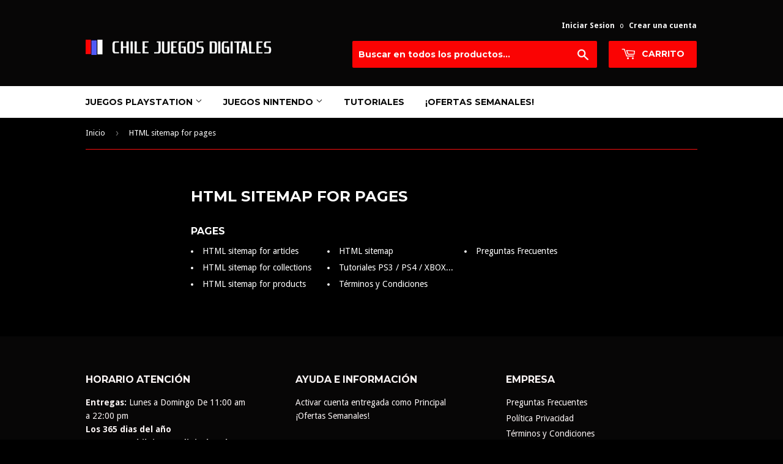

--- FILE ---
content_type: text/html; charset=utf-8
request_url: https://chilejuegosdigitales.cl/pages/avada-sitemap-pages
body_size: 44251
content:
<!doctype html>
<!--[if lt IE 7]><html class="no-js lt-ie9 lt-ie8 lt-ie7" lang="en"> <![endif]-->
<!--[if IE 7]><html class="no-js lt-ie9 lt-ie8" lang="en"> <![endif]-->
<!--[if IE 8]><html class="no-js lt-ie9" lang="en"> <![endif]-->
<!--[if IE 9 ]><html class="ie9 no-js"> <![endif]-->
<!--[if (gt IE 9)|!(IE)]><!--> <html class="no-touch no-js"> <!--<![endif]-->
<head><meta name="google-site-verification" content="PNsSTtLLf0BBXirjNDLa9BIiBJl2pMIdkm2xVUgQv10" />
<!-- Added by AVADA SEO Suite -->






<meta name="twitter:image" content="">




<!-- /Added by AVADA SEO Suite -->



<!-- Start of Booster Apps Seo-0.1-->
<title>HTML sitemap for pages | Chilejuegosdigitales</title><meta name="description" content="Pages HTML sitemap for articles HTML sitemap for collections HTML sitemap for products HTML sitemap Tutoriales PS3 / PS4 / XBOX ONE Términos y Condiciones Preguntas Frecuentes" /><script type="application/ld+json">
  {
    "@context": "https://schema.org",
    "@type": "Organization",
    "name": "Chilejuegosdigitales",
    "url": "https://chilejuegosdigitales.cl",
    "description": "En chilejuegosdigitales.cl encontraras los Juegos digitales PS3 | Juegos digitales PS4 primaria y secundaria | Juegos digitales PS5 primaria y secundaria | Juegos digitales Nintendo Switch  primaria y secundaria | Juegos digitales Xbox ONE primaria y secundaria | Juegos digitales Xbox SERIES X\/S primaria y secundaria","image": "https://chilejuegosdigitales.cl/cdn/shop/t/5/assets/logo.png?v=123004900360828616211531347417",
      "logo": "https://chilejuegosdigitales.cl/cdn/shop/t/5/assets/logo.png?v=123004900360828616211531347417","sameAs": ["https://facebook.com/chilejuegosdigitales.cl"],
    "telephone": "+56935624931",
    "address": {
      "@type": "PostalAddress",
      "streetAddress": "Vitacura 333",
      "addressLocality": "Santiago",
      "addressRegion": "Región Metropolitana de Santiago",
      "postalCode": "12000",
      "addressCountry": "Chile"
    }
  }
</script>

<script type="application/ld+json">
  {
    "@context": "https://schema.org",
    "@type": "WebSite",
    "name": "Chilejuegosdigitales",
    "url": "https://chilejuegosdigitales.cl",
    "potentialAction": {
      "@type": "SearchAction",
      "query-input": "required name=query",
      "target": "https://chilejuegosdigitales.cl/search?q={query}"
    }
  }
</script>
<!-- end of Booster Apps SEO -->


  <!-- Basic page needs ================================================== -->
  <meta charset="utf-8">
  <meta http-equiv="X-UA-Compatible" content="IE=edge,chrome=1">

  
  <link rel="shortcut icon" href="//chilejuegosdigitales.cl/cdn/shop/files/FAVICON_32x32.png?v=1614282608" type="image/png" />
  

  <!-- Title and description ================================================== -->
  


  

  <!-- Product meta ================================================== -->
  
<meta property="og:site_name" content="Chilejuegosdigitales">
<meta property="og:url" content="https://chilejuegosdigitales.cl/pages/avada-sitemap-pages">
<meta property="og:title" content="HTML sitemap for pages">
<meta property="og:type" content="website">
<meta property="og:description" content="Pages HTML sitemap for articles HTML sitemap for collections HTML sitemap for products HTML sitemap Tutoriales PS3 / PS4 / XBOX ONE Términos y Condiciones Preguntas Frecuentes">




  <meta name="twitter:card" content="summary">

<meta name="twitter:title" content="HTML sitemap for pages">
<meta name="twitter:description" content="Pages HTML sitemap for articles HTML sitemap for collections HTML sitemap for products HTML sitemap Tutoriales PS3 / PS4 / XBOX ONE Términos y Condiciones Preguntas Frecuentes">


  <!-- Helpers ================================================== -->
  <link rel="canonical" href="https://chilejuegosdigitales.cl/pages/avada-sitemap-pages">
  <meta name="viewport" content="width=device-width,initial-scale=1">

  <!-- CSS ================================================== -->
  <link href="//chilejuegosdigitales.cl/cdn/shop/t/5/assets/theme.scss.css?v=76636078268424962411762541289" rel="stylesheet" type="text/css" media="all" />
  
  
  
  <link href="//fonts.googleapis.com/css?family=Droid+Sans:400,700" rel="stylesheet" type="text/css" media="all" />


  
    
    
    <link href="//fonts.googleapis.com/css?family=Montserrat:700" rel="stylesheet" type="text/css" media="all" />
  


  



  <!-- Header hook for plugins ================================================== -->
  <script>window.performance && window.performance.mark && window.performance.mark('shopify.content_for_header.start');</script><meta id="shopify-digital-wallet" name="shopify-digital-wallet" content="/6743719995/digital_wallets/dialog">
<meta name="shopify-checkout-api-token" content="3e89d01f81c6ada8ad28864eb25ae61a">
<meta id="in-context-paypal-metadata" data-shop-id="6743719995" data-venmo-supported="false" data-environment="production" data-locale="es_ES" data-paypal-v4="true" data-currency="CLP">
<link rel="alternate" hreflang="x-default" href="https://chilejuegosdigitales.cl/pages/avada-sitemap-pages">
<link rel="alternate" hreflang="es" href="https://chilejuegosdigitales.cl/pages/avada-sitemap-pages">
<link rel="alternate" hreflang="en" href="https://chilejuegosdigitales.cl/en/pages/avada-sitemap-pages">
<script async="async" src="/checkouts/internal/preloads.js?locale=es-CL"></script>
<script id="shopify-features" type="application/json">{"accessToken":"3e89d01f81c6ada8ad28864eb25ae61a","betas":["rich-media-storefront-analytics"],"domain":"chilejuegosdigitales.cl","predictiveSearch":true,"shopId":6743719995,"locale":"es"}</script>
<script>var Shopify = Shopify || {};
Shopify.shop = "chilejuegosdigitales.myshopify.com";
Shopify.locale = "es";
Shopify.currency = {"active":"CLP","rate":"1.0"};
Shopify.country = "CL";
Shopify.theme = {"name":"SUPPLY CC","id":32282378299,"schema_name":"Supply","schema_version":"2.0.5","theme_store_id":null,"role":"main"};
Shopify.theme.handle = "null";
Shopify.theme.style = {"id":null,"handle":null};
Shopify.cdnHost = "chilejuegosdigitales.cl/cdn";
Shopify.routes = Shopify.routes || {};
Shopify.routes.root = "/";</script>
<script type="module">!function(o){(o.Shopify=o.Shopify||{}).modules=!0}(window);</script>
<script>!function(o){function n(){var o=[];function n(){o.push(Array.prototype.slice.apply(arguments))}return n.q=o,n}var t=o.Shopify=o.Shopify||{};t.loadFeatures=n(),t.autoloadFeatures=n()}(window);</script>
<script id="shop-js-analytics" type="application/json">{"pageType":"page"}</script>
<script defer="defer" async type="module" src="//chilejuegosdigitales.cl/cdn/shopifycloud/shop-js/modules/v2/client.init-shop-cart-sync_-aut3ZVe.es.esm.js"></script>
<script defer="defer" async type="module" src="//chilejuegosdigitales.cl/cdn/shopifycloud/shop-js/modules/v2/chunk.common_jR-HGkUL.esm.js"></script>
<script type="module">
  await import("//chilejuegosdigitales.cl/cdn/shopifycloud/shop-js/modules/v2/client.init-shop-cart-sync_-aut3ZVe.es.esm.js");
await import("//chilejuegosdigitales.cl/cdn/shopifycloud/shop-js/modules/v2/chunk.common_jR-HGkUL.esm.js");

  window.Shopify.SignInWithShop?.initShopCartSync?.({"fedCMEnabled":true,"windoidEnabled":true});

</script>
<script id="__st">var __st={"a":6743719995,"offset":-10800,"reqid":"f52e89d4-12dd-4d77-a11c-988d9c8165cc-1768987185","pageurl":"chilejuegosdigitales.cl\/pages\/avada-sitemap-pages","s":"pages-70469451937","u":"4a8077840139","p":"page","rtyp":"page","rid":70469451937};</script>
<script>window.ShopifyPaypalV4VisibilityTracking = true;</script>
<script id="captcha-bootstrap">!function(){'use strict';const t='contact',e='account',n='new_comment',o=[[t,t],['blogs',n],['comments',n],[t,'customer']],c=[[e,'customer_login'],[e,'guest_login'],[e,'recover_customer_password'],[e,'create_customer']],r=t=>t.map((([t,e])=>`form[action*='/${t}']:not([data-nocaptcha='true']) input[name='form_type'][value='${e}']`)).join(','),a=t=>()=>t?[...document.querySelectorAll(t)].map((t=>t.form)):[];function s(){const t=[...o],e=r(t);return a(e)}const i='password',u='form_key',d=['recaptcha-v3-token','g-recaptcha-response','h-captcha-response',i],f=()=>{try{return window.sessionStorage}catch{return}},m='__shopify_v',_=t=>t.elements[u];function p(t,e,n=!1){try{const o=window.sessionStorage,c=JSON.parse(o.getItem(e)),{data:r}=function(t){const{data:e,action:n}=t;return t[m]||n?{data:e,action:n}:{data:t,action:n}}(c);for(const[e,n]of Object.entries(r))t.elements[e]&&(t.elements[e].value=n);n&&o.removeItem(e)}catch(o){console.error('form repopulation failed',{error:o})}}const l='form_type',E='cptcha';function T(t){t.dataset[E]=!0}const w=window,h=w.document,L='Shopify',v='ce_forms',y='captcha';let A=!1;((t,e)=>{const n=(g='f06e6c50-85a8-45c8-87d0-21a2b65856fe',I='https://cdn.shopify.com/shopifycloud/storefront-forms-hcaptcha/ce_storefront_forms_captcha_hcaptcha.v1.5.2.iife.js',D={infoText:'Protegido por hCaptcha',privacyText:'Privacidad',termsText:'Términos'},(t,e,n)=>{const o=w[L][v],c=o.bindForm;if(c)return c(t,g,e,D).then(n);var r;o.q.push([[t,g,e,D],n]),r=I,A||(h.body.append(Object.assign(h.createElement('script'),{id:'captcha-provider',async:!0,src:r})),A=!0)});var g,I,D;w[L]=w[L]||{},w[L][v]=w[L][v]||{},w[L][v].q=[],w[L][y]=w[L][y]||{},w[L][y].protect=function(t,e){n(t,void 0,e),T(t)},Object.freeze(w[L][y]),function(t,e,n,w,h,L){const[v,y,A,g]=function(t,e,n){const i=e?o:[],u=t?c:[],d=[...i,...u],f=r(d),m=r(i),_=r(d.filter((([t,e])=>n.includes(e))));return[a(f),a(m),a(_),s()]}(w,h,L),I=t=>{const e=t.target;return e instanceof HTMLFormElement?e:e&&e.form},D=t=>v().includes(t);t.addEventListener('submit',(t=>{const e=I(t);if(!e)return;const n=D(e)&&!e.dataset.hcaptchaBound&&!e.dataset.recaptchaBound,o=_(e),c=g().includes(e)&&(!o||!o.value);(n||c)&&t.preventDefault(),c&&!n&&(function(t){try{if(!f())return;!function(t){const e=f();if(!e)return;const n=_(t);if(!n)return;const o=n.value;o&&e.removeItem(o)}(t);const e=Array.from(Array(32),(()=>Math.random().toString(36)[2])).join('');!function(t,e){_(t)||t.append(Object.assign(document.createElement('input'),{type:'hidden',name:u})),t.elements[u].value=e}(t,e),function(t,e){const n=f();if(!n)return;const o=[...t.querySelectorAll(`input[type='${i}']`)].map((({name:t})=>t)),c=[...d,...o],r={};for(const[a,s]of new FormData(t).entries())c.includes(a)||(r[a]=s);n.setItem(e,JSON.stringify({[m]:1,action:t.action,data:r}))}(t,e)}catch(e){console.error('failed to persist form',e)}}(e),e.submit())}));const S=(t,e)=>{t&&!t.dataset[E]&&(n(t,e.some((e=>e===t))),T(t))};for(const o of['focusin','change'])t.addEventListener(o,(t=>{const e=I(t);D(e)&&S(e,y())}));const B=e.get('form_key'),M=e.get(l),P=B&&M;t.addEventListener('DOMContentLoaded',(()=>{const t=y();if(P)for(const e of t)e.elements[l].value===M&&p(e,B);[...new Set([...A(),...v().filter((t=>'true'===t.dataset.shopifyCaptcha))])].forEach((e=>S(e,t)))}))}(h,new URLSearchParams(w.location.search),n,t,e,['guest_login'])})(!0,!0)}();</script>
<script integrity="sha256-4kQ18oKyAcykRKYeNunJcIwy7WH5gtpwJnB7kiuLZ1E=" data-source-attribution="shopify.loadfeatures" defer="defer" src="//chilejuegosdigitales.cl/cdn/shopifycloud/storefront/assets/storefront/load_feature-a0a9edcb.js" crossorigin="anonymous"></script>
<script data-source-attribution="shopify.dynamic_checkout.dynamic.init">var Shopify=Shopify||{};Shopify.PaymentButton=Shopify.PaymentButton||{isStorefrontPortableWallets:!0,init:function(){window.Shopify.PaymentButton.init=function(){};var t=document.createElement("script");t.src="https://chilejuegosdigitales.cl/cdn/shopifycloud/portable-wallets/latest/portable-wallets.es.js",t.type="module",document.head.appendChild(t)}};
</script>
<script data-source-attribution="shopify.dynamic_checkout.buyer_consent">
  function portableWalletsHideBuyerConsent(e){var t=document.getElementById("shopify-buyer-consent"),n=document.getElementById("shopify-subscription-policy-button");t&&n&&(t.classList.add("hidden"),t.setAttribute("aria-hidden","true"),n.removeEventListener("click",e))}function portableWalletsShowBuyerConsent(e){var t=document.getElementById("shopify-buyer-consent"),n=document.getElementById("shopify-subscription-policy-button");t&&n&&(t.classList.remove("hidden"),t.removeAttribute("aria-hidden"),n.addEventListener("click",e))}window.Shopify?.PaymentButton&&(window.Shopify.PaymentButton.hideBuyerConsent=portableWalletsHideBuyerConsent,window.Shopify.PaymentButton.showBuyerConsent=portableWalletsShowBuyerConsent);
</script>
<script data-source-attribution="shopify.dynamic_checkout.cart.bootstrap">document.addEventListener("DOMContentLoaded",(function(){function t(){return document.querySelector("shopify-accelerated-checkout-cart, shopify-accelerated-checkout")}if(t())Shopify.PaymentButton.init();else{new MutationObserver((function(e,n){t()&&(Shopify.PaymentButton.init(),n.disconnect())})).observe(document.body,{childList:!0,subtree:!0})}}));
</script>
<link id="shopify-accelerated-checkout-styles" rel="stylesheet" media="screen" href="https://chilejuegosdigitales.cl/cdn/shopifycloud/portable-wallets/latest/accelerated-checkout-backwards-compat.css" crossorigin="anonymous">
<style id="shopify-accelerated-checkout-cart">
        #shopify-buyer-consent {
  margin-top: 1em;
  display: inline-block;
  width: 100%;
}

#shopify-buyer-consent.hidden {
  display: none;
}

#shopify-subscription-policy-button {
  background: none;
  border: none;
  padding: 0;
  text-decoration: underline;
  font-size: inherit;
  cursor: pointer;
}

#shopify-subscription-policy-button::before {
  box-shadow: none;
}

      </style>

<script>window.performance && window.performance.mark && window.performance.mark('shopify.content_for_header.end');</script>

  

<!--[if lt IE 9]>
<script src="//cdnjs.cloudflare.com/ajax/libs/html5shiv/3.7.2/html5shiv.min.js" type="text/javascript"></script>
<script src="//chilejuegosdigitales.cl/cdn/shop/t/5/assets/respond.min.js?v=3157" type="text/javascript"></script>
<link href="//chilejuegosdigitales.cl/cdn/shop/t/5/assets/respond-proxy.html" id="respond-proxy" rel="respond-proxy" />
<link href="//chilejuegosdigitales.cl/search?q=6708882f12b3123f11bf7209ade6c2f3" id="respond-redirect" rel="respond-redirect" />
<script src="//chilejuegosdigitales.cl/search?q=6708882f12b3123f11bf7209ade6c2f3" type="text/javascript"></script>
<![endif]-->
<!--[if (lte IE 9) ]><script src="//chilejuegosdigitales.cl/cdn/shop/t/5/assets/match-media.min.js?v=3157" type="text/javascript"></script><![endif]-->


  
  

  <script src="//ajax.googleapis.com/ajax/libs/jquery/1.11.0/jquery.min.js" type="text/javascript"></script>


  <!--[if (gt IE 9)|!(IE)]><!--><script src="//chilejuegosdigitales.cl/cdn/shop/t/5/assets/vendor.js?v=77006336269012142731531347418" defer="defer"></script><!--<![endif]-->
  <!--[if lte IE 9]><script src="//chilejuegosdigitales.cl/cdn/shop/t/5/assets/vendor.js?v=77006336269012142731531347418"></script><![endif]-->

  <!--[if (gt IE 9)|!(IE)]><!--><script src="//chilejuegosdigitales.cl/cdn/shop/t/5/assets/theme.js?v=123289774988772611281539824608" defer="defer"></script><!--<![endif]-->
  <!--[if lte IE 9]><script src="//chilejuegosdigitales.cl/cdn/shop/t/5/assets/theme.js?v=123289774988772611281539824608"></script><![endif]-->



























<!-- BeginConsistentCartAddon -->  <script>    Shopify.customer_logged_in = false ;  Shopify.customer_email = "" ;  Shopify.log_uuids = true;    </script>  <!-- EndConsistentCartAddon -->

    <script>
    window.bucksCC = window.bucksCC || {};
        window.bucksCC.config = {};
        Object.assign(window.bucksCC.config, {"active":false,"userCurrency":"IND","selectedCurrencies":["USD","EUR"],"autoSwitchCurrencyLocationBased":false,"showCurrencySymbol":false,"displayPosition":"Bottom Left","showInDesktop":true,"showInMobileDevice":true,"showOriginalPriceOnMouseHover":false,"cartNotificationStatus":false,"cartNotificationMessage":"This store process all orders in USD.","roundPriceStatus":false,"roundingDecimal":0.99,"integrateWithOtherApps":true,"themeType":"theme1","backgroundColor":"#fff","textColor":"#333","hoverColor":"#ccc"}, { money_format: "${{amount_no_decimals}}", money_with_currency_format: "${{amount_no_decimals}} CLP", userCurrency: "CLP" });
    </script>
            
<script type="text/javascript">
  //BOOSTER APPS COMMON JS CODE
  window.BoosterApps = window.BoosterApps || {};
  window.BoosterApps.common = window.BoosterApps.common || {};
  window.BoosterApps.common.shop = {
    permanent_domain: 'chilejuegosdigitales.myshopify.com',
    currency: "CLP",
    money_format: "${{amount_no_decimals}}",
    id: 6743719995
  };
  
  window.BoosterApps.common.template = 'page';
  window.BoosterApps.common.cart = {"note":null,"attributes":{},"original_total_price":0,"total_price":0,"total_discount":0,"total_weight":0.0,"item_count":0,"items":[],"requires_shipping":false,"currency":"CLP","items_subtotal_price":0,"cart_level_discount_applications":[],"checkout_charge_amount":0};
  window.BoosterApps.common.apps = null;
  window.BoosterApps.cs_app_url = "/apps/ba_fb_app";

  for (i = 0; i < window.localStorage.length; i++) {
    var key = window.localStorage.key(i);
    if (key.slice(0,10) === "ba_msg_sub") {
      window.BoosterApps.can_update_cart = true;
    }
  }

  
</script>


<meta property="og:image" content="https://cdn.shopify.com/s/files/1/0067/4371/9995/files/logo_CJD_OK.png?height=628&pad_color=070707&v=1614282608&width=1200" />
<meta property="og:image:secure_url" content="https://cdn.shopify.com/s/files/1/0067/4371/9995/files/logo_CJD_OK.png?height=628&pad_color=070707&v=1614282608&width=1200" />
<meta property="og:image:width" content="1200" />
<meta property="og:image:height" content="628" />
<link href="https://monorail-edge.shopifysvc.com" rel="dns-prefetch">
<script>(function(){if ("sendBeacon" in navigator && "performance" in window) {try {var session_token_from_headers = performance.getEntriesByType('navigation')[0].serverTiming.find(x => x.name == '_s').description;} catch {var session_token_from_headers = undefined;}var session_cookie_matches = document.cookie.match(/_shopify_s=([^;]*)/);var session_token_from_cookie = session_cookie_matches && session_cookie_matches.length === 2 ? session_cookie_matches[1] : "";var session_token = session_token_from_headers || session_token_from_cookie || "";function handle_abandonment_event(e) {var entries = performance.getEntries().filter(function(entry) {return /monorail-edge.shopifysvc.com/.test(entry.name);});if (!window.abandonment_tracked && entries.length === 0) {window.abandonment_tracked = true;var currentMs = Date.now();var navigation_start = performance.timing.navigationStart;var payload = {shop_id: 6743719995,url: window.location.href,navigation_start,duration: currentMs - navigation_start,session_token,page_type: "page"};window.navigator.sendBeacon("https://monorail-edge.shopifysvc.com/v1/produce", JSON.stringify({schema_id: "online_store_buyer_site_abandonment/1.1",payload: payload,metadata: {event_created_at_ms: currentMs,event_sent_at_ms: currentMs}}));}}window.addEventListener('pagehide', handle_abandonment_event);}}());</script>
<script id="web-pixels-manager-setup">(function e(e,d,r,n,o){if(void 0===o&&(o={}),!Boolean(null===(a=null===(i=window.Shopify)||void 0===i?void 0:i.analytics)||void 0===a?void 0:a.replayQueue)){var i,a;window.Shopify=window.Shopify||{};var t=window.Shopify;t.analytics=t.analytics||{};var s=t.analytics;s.replayQueue=[],s.publish=function(e,d,r){return s.replayQueue.push([e,d,r]),!0};try{self.performance.mark("wpm:start")}catch(e){}var l=function(){var e={modern:/Edge?\/(1{2}[4-9]|1[2-9]\d|[2-9]\d{2}|\d{4,})\.\d+(\.\d+|)|Firefox\/(1{2}[4-9]|1[2-9]\d|[2-9]\d{2}|\d{4,})\.\d+(\.\d+|)|Chrom(ium|e)\/(9{2}|\d{3,})\.\d+(\.\d+|)|(Maci|X1{2}).+ Version\/(15\.\d+|(1[6-9]|[2-9]\d|\d{3,})\.\d+)([,.]\d+|)( \(\w+\)|)( Mobile\/\w+|) Safari\/|Chrome.+OPR\/(9{2}|\d{3,})\.\d+\.\d+|(CPU[ +]OS|iPhone[ +]OS|CPU[ +]iPhone|CPU IPhone OS|CPU iPad OS)[ +]+(15[._]\d+|(1[6-9]|[2-9]\d|\d{3,})[._]\d+)([._]\d+|)|Android:?[ /-](13[3-9]|1[4-9]\d|[2-9]\d{2}|\d{4,})(\.\d+|)(\.\d+|)|Android.+Firefox\/(13[5-9]|1[4-9]\d|[2-9]\d{2}|\d{4,})\.\d+(\.\d+|)|Android.+Chrom(ium|e)\/(13[3-9]|1[4-9]\d|[2-9]\d{2}|\d{4,})\.\d+(\.\d+|)|SamsungBrowser\/([2-9]\d|\d{3,})\.\d+/,legacy:/Edge?\/(1[6-9]|[2-9]\d|\d{3,})\.\d+(\.\d+|)|Firefox\/(5[4-9]|[6-9]\d|\d{3,})\.\d+(\.\d+|)|Chrom(ium|e)\/(5[1-9]|[6-9]\d|\d{3,})\.\d+(\.\d+|)([\d.]+$|.*Safari\/(?![\d.]+ Edge\/[\d.]+$))|(Maci|X1{2}).+ Version\/(10\.\d+|(1[1-9]|[2-9]\d|\d{3,})\.\d+)([,.]\d+|)( \(\w+\)|)( Mobile\/\w+|) Safari\/|Chrome.+OPR\/(3[89]|[4-9]\d|\d{3,})\.\d+\.\d+|(CPU[ +]OS|iPhone[ +]OS|CPU[ +]iPhone|CPU IPhone OS|CPU iPad OS)[ +]+(10[._]\d+|(1[1-9]|[2-9]\d|\d{3,})[._]\d+)([._]\d+|)|Android:?[ /-](13[3-9]|1[4-9]\d|[2-9]\d{2}|\d{4,})(\.\d+|)(\.\d+|)|Mobile Safari.+OPR\/([89]\d|\d{3,})\.\d+\.\d+|Android.+Firefox\/(13[5-9]|1[4-9]\d|[2-9]\d{2}|\d{4,})\.\d+(\.\d+|)|Android.+Chrom(ium|e)\/(13[3-9]|1[4-9]\d|[2-9]\d{2}|\d{4,})\.\d+(\.\d+|)|Android.+(UC? ?Browser|UCWEB|U3)[ /]?(15\.([5-9]|\d{2,})|(1[6-9]|[2-9]\d|\d{3,})\.\d+)\.\d+|SamsungBrowser\/(5\.\d+|([6-9]|\d{2,})\.\d+)|Android.+MQ{2}Browser\/(14(\.(9|\d{2,})|)|(1[5-9]|[2-9]\d|\d{3,})(\.\d+|))(\.\d+|)|K[Aa][Ii]OS\/(3\.\d+|([4-9]|\d{2,})\.\d+)(\.\d+|)/},d=e.modern,r=e.legacy,n=navigator.userAgent;return n.match(d)?"modern":n.match(r)?"legacy":"unknown"}(),u="modern"===l?"modern":"legacy",c=(null!=n?n:{modern:"",legacy:""})[u],f=function(e){return[e.baseUrl,"/wpm","/b",e.hashVersion,"modern"===e.buildTarget?"m":"l",".js"].join("")}({baseUrl:d,hashVersion:r,buildTarget:u}),m=function(e){var d=e.version,r=e.bundleTarget,n=e.surface,o=e.pageUrl,i=e.monorailEndpoint;return{emit:function(e){var a=e.status,t=e.errorMsg,s=(new Date).getTime(),l=JSON.stringify({metadata:{event_sent_at_ms:s},events:[{schema_id:"web_pixels_manager_load/3.1",payload:{version:d,bundle_target:r,page_url:o,status:a,surface:n,error_msg:t},metadata:{event_created_at_ms:s}}]});if(!i)return console&&console.warn&&console.warn("[Web Pixels Manager] No Monorail endpoint provided, skipping logging."),!1;try{return self.navigator.sendBeacon.bind(self.navigator)(i,l)}catch(e){}var u=new XMLHttpRequest;try{return u.open("POST",i,!0),u.setRequestHeader("Content-Type","text/plain"),u.send(l),!0}catch(e){return console&&console.warn&&console.warn("[Web Pixels Manager] Got an unhandled error while logging to Monorail."),!1}}}}({version:r,bundleTarget:l,surface:e.surface,pageUrl:self.location.href,monorailEndpoint:e.monorailEndpoint});try{o.browserTarget=l,function(e){var d=e.src,r=e.async,n=void 0===r||r,o=e.onload,i=e.onerror,a=e.sri,t=e.scriptDataAttributes,s=void 0===t?{}:t,l=document.createElement("script"),u=document.querySelector("head"),c=document.querySelector("body");if(l.async=n,l.src=d,a&&(l.integrity=a,l.crossOrigin="anonymous"),s)for(var f in s)if(Object.prototype.hasOwnProperty.call(s,f))try{l.dataset[f]=s[f]}catch(e){}if(o&&l.addEventListener("load",o),i&&l.addEventListener("error",i),u)u.appendChild(l);else{if(!c)throw new Error("Did not find a head or body element to append the script");c.appendChild(l)}}({src:f,async:!0,onload:function(){if(!function(){var e,d;return Boolean(null===(d=null===(e=window.Shopify)||void 0===e?void 0:e.analytics)||void 0===d?void 0:d.initialized)}()){var d=window.webPixelsManager.init(e)||void 0;if(d){var r=window.Shopify.analytics;r.replayQueue.forEach((function(e){var r=e[0],n=e[1],o=e[2];d.publishCustomEvent(r,n,o)})),r.replayQueue=[],r.publish=d.publishCustomEvent,r.visitor=d.visitor,r.initialized=!0}}},onerror:function(){return m.emit({status:"failed",errorMsg:"".concat(f," has failed to load")})},sri:function(e){var d=/^sha384-[A-Za-z0-9+/=]+$/;return"string"==typeof e&&d.test(e)}(c)?c:"",scriptDataAttributes:o}),m.emit({status:"loading"})}catch(e){m.emit({status:"failed",errorMsg:(null==e?void 0:e.message)||"Unknown error"})}}})({shopId: 6743719995,storefrontBaseUrl: "https://chilejuegosdigitales.cl",extensionsBaseUrl: "https://extensions.shopifycdn.com/cdn/shopifycloud/web-pixels-manager",monorailEndpoint: "https://monorail-edge.shopifysvc.com/unstable/produce_batch",surface: "storefront-renderer",enabledBetaFlags: ["2dca8a86"],webPixelsConfigList: [{"id":"82313454","eventPayloadVersion":"v1","runtimeContext":"LAX","scriptVersion":"1","type":"CUSTOM","privacyPurposes":["ANALYTICS"],"name":"Google Analytics tag (migrated)"},{"id":"shopify-app-pixel","configuration":"{}","eventPayloadVersion":"v1","runtimeContext":"STRICT","scriptVersion":"0450","apiClientId":"shopify-pixel","type":"APP","privacyPurposes":["ANALYTICS","MARKETING"]},{"id":"shopify-custom-pixel","eventPayloadVersion":"v1","runtimeContext":"LAX","scriptVersion":"0450","apiClientId":"shopify-pixel","type":"CUSTOM","privacyPurposes":["ANALYTICS","MARKETING"]}],isMerchantRequest: false,initData: {"shop":{"name":"Chilejuegosdigitales","paymentSettings":{"currencyCode":"CLP"},"myshopifyDomain":"chilejuegosdigitales.myshopify.com","countryCode":"CL","storefrontUrl":"https:\/\/chilejuegosdigitales.cl"},"customer":null,"cart":null,"checkout":null,"productVariants":[],"purchasingCompany":null},},"https://chilejuegosdigitales.cl/cdn","fcfee988w5aeb613cpc8e4bc33m6693e112",{"modern":"","legacy":""},{"shopId":"6743719995","storefrontBaseUrl":"https:\/\/chilejuegosdigitales.cl","extensionBaseUrl":"https:\/\/extensions.shopifycdn.com\/cdn\/shopifycloud\/web-pixels-manager","surface":"storefront-renderer","enabledBetaFlags":"[\"2dca8a86\"]","isMerchantRequest":"false","hashVersion":"fcfee988w5aeb613cpc8e4bc33m6693e112","publish":"custom","events":"[[\"page_viewed\",{}]]"});</script><script>
  window.ShopifyAnalytics = window.ShopifyAnalytics || {};
  window.ShopifyAnalytics.meta = window.ShopifyAnalytics.meta || {};
  window.ShopifyAnalytics.meta.currency = 'CLP';
  var meta = {"page":{"pageType":"page","resourceType":"page","resourceId":70469451937,"requestId":"f52e89d4-12dd-4d77-a11c-988d9c8165cc-1768987185"}};
  for (var attr in meta) {
    window.ShopifyAnalytics.meta[attr] = meta[attr];
  }
</script>
<script class="analytics">
  (function () {
    var customDocumentWrite = function(content) {
      var jquery = null;

      if (window.jQuery) {
        jquery = window.jQuery;
      } else if (window.Checkout && window.Checkout.$) {
        jquery = window.Checkout.$;
      }

      if (jquery) {
        jquery('body').append(content);
      }
    };

    var hasLoggedConversion = function(token) {
      if (token) {
        return document.cookie.indexOf('loggedConversion=' + token) !== -1;
      }
      return false;
    }

    var setCookieIfConversion = function(token) {
      if (token) {
        var twoMonthsFromNow = new Date(Date.now());
        twoMonthsFromNow.setMonth(twoMonthsFromNow.getMonth() + 2);

        document.cookie = 'loggedConversion=' + token + '; expires=' + twoMonthsFromNow;
      }
    }

    var trekkie = window.ShopifyAnalytics.lib = window.trekkie = window.trekkie || [];
    if (trekkie.integrations) {
      return;
    }
    trekkie.methods = [
      'identify',
      'page',
      'ready',
      'track',
      'trackForm',
      'trackLink'
    ];
    trekkie.factory = function(method) {
      return function() {
        var args = Array.prototype.slice.call(arguments);
        args.unshift(method);
        trekkie.push(args);
        return trekkie;
      };
    };
    for (var i = 0; i < trekkie.methods.length; i++) {
      var key = trekkie.methods[i];
      trekkie[key] = trekkie.factory(key);
    }
    trekkie.load = function(config) {
      trekkie.config = config || {};
      trekkie.config.initialDocumentCookie = document.cookie;
      var first = document.getElementsByTagName('script')[0];
      var script = document.createElement('script');
      script.type = 'text/javascript';
      script.onerror = function(e) {
        var scriptFallback = document.createElement('script');
        scriptFallback.type = 'text/javascript';
        scriptFallback.onerror = function(error) {
                var Monorail = {
      produce: function produce(monorailDomain, schemaId, payload) {
        var currentMs = new Date().getTime();
        var event = {
          schema_id: schemaId,
          payload: payload,
          metadata: {
            event_created_at_ms: currentMs,
            event_sent_at_ms: currentMs
          }
        };
        return Monorail.sendRequest("https://" + monorailDomain + "/v1/produce", JSON.stringify(event));
      },
      sendRequest: function sendRequest(endpointUrl, payload) {
        // Try the sendBeacon API
        if (window && window.navigator && typeof window.navigator.sendBeacon === 'function' && typeof window.Blob === 'function' && !Monorail.isIos12()) {
          var blobData = new window.Blob([payload], {
            type: 'text/plain'
          });

          if (window.navigator.sendBeacon(endpointUrl, blobData)) {
            return true;
          } // sendBeacon was not successful

        } // XHR beacon

        var xhr = new XMLHttpRequest();

        try {
          xhr.open('POST', endpointUrl);
          xhr.setRequestHeader('Content-Type', 'text/plain');
          xhr.send(payload);
        } catch (e) {
          console.log(e);
        }

        return false;
      },
      isIos12: function isIos12() {
        return window.navigator.userAgent.lastIndexOf('iPhone; CPU iPhone OS 12_') !== -1 || window.navigator.userAgent.lastIndexOf('iPad; CPU OS 12_') !== -1;
      }
    };
    Monorail.produce('monorail-edge.shopifysvc.com',
      'trekkie_storefront_load_errors/1.1',
      {shop_id: 6743719995,
      theme_id: 32282378299,
      app_name: "storefront",
      context_url: window.location.href,
      source_url: "//chilejuegosdigitales.cl/cdn/s/trekkie.storefront.cd680fe47e6c39ca5d5df5f0a32d569bc48c0f27.min.js"});

        };
        scriptFallback.async = true;
        scriptFallback.src = '//chilejuegosdigitales.cl/cdn/s/trekkie.storefront.cd680fe47e6c39ca5d5df5f0a32d569bc48c0f27.min.js';
        first.parentNode.insertBefore(scriptFallback, first);
      };
      script.async = true;
      script.src = '//chilejuegosdigitales.cl/cdn/s/trekkie.storefront.cd680fe47e6c39ca5d5df5f0a32d569bc48c0f27.min.js';
      first.parentNode.insertBefore(script, first);
    };
    trekkie.load(
      {"Trekkie":{"appName":"storefront","development":false,"defaultAttributes":{"shopId":6743719995,"isMerchantRequest":null,"themeId":32282378299,"themeCityHash":"15354300812069175045","contentLanguage":"es","currency":"CLP","eventMetadataId":"e1ae2172-bdd8-4427-87a2-a4bdb2445b8c"},"isServerSideCookieWritingEnabled":true,"monorailRegion":"shop_domain","enabledBetaFlags":["65f19447"]},"Session Attribution":{},"S2S":{"facebookCapiEnabled":false,"source":"trekkie-storefront-renderer","apiClientId":580111}}
    );

    var loaded = false;
    trekkie.ready(function() {
      if (loaded) return;
      loaded = true;

      window.ShopifyAnalytics.lib = window.trekkie;

      var originalDocumentWrite = document.write;
      document.write = customDocumentWrite;
      try { window.ShopifyAnalytics.merchantGoogleAnalytics.call(this); } catch(error) {};
      document.write = originalDocumentWrite;

      window.ShopifyAnalytics.lib.page(null,{"pageType":"page","resourceType":"page","resourceId":70469451937,"requestId":"f52e89d4-12dd-4d77-a11c-988d9c8165cc-1768987185","shopifyEmitted":true});

      var match = window.location.pathname.match(/checkouts\/(.+)\/(thank_you|post_purchase)/)
      var token = match? match[1]: undefined;
      if (!hasLoggedConversion(token)) {
        setCookieIfConversion(token);
        
      }
    });


        var eventsListenerScript = document.createElement('script');
        eventsListenerScript.async = true;
        eventsListenerScript.src = "//chilejuegosdigitales.cl/cdn/shopifycloud/storefront/assets/shop_events_listener-3da45d37.js";
        document.getElementsByTagName('head')[0].appendChild(eventsListenerScript);

})();</script>
  <script>
  if (!window.ga || (window.ga && typeof window.ga !== 'function')) {
    window.ga = function ga() {
      (window.ga.q = window.ga.q || []).push(arguments);
      if (window.Shopify && window.Shopify.analytics && typeof window.Shopify.analytics.publish === 'function') {
        window.Shopify.analytics.publish("ga_stub_called", {}, {sendTo: "google_osp_migration"});
      }
      console.error("Shopify's Google Analytics stub called with:", Array.from(arguments), "\nSee https://help.shopify.com/manual/promoting-marketing/pixels/pixel-migration#google for more information.");
    };
    if (window.Shopify && window.Shopify.analytics && typeof window.Shopify.analytics.publish === 'function') {
      window.Shopify.analytics.publish("ga_stub_initialized", {}, {sendTo: "google_osp_migration"});
    }
  }
</script>
<script
  defer
  src="https://chilejuegosdigitales.cl/cdn/shopifycloud/perf-kit/shopify-perf-kit-3.0.4.min.js"
  data-application="storefront-renderer"
  data-shop-id="6743719995"
  data-render-region="gcp-us-central1"
  data-page-type="page"
  data-theme-instance-id="32282378299"
  data-theme-name="Supply"
  data-theme-version="2.0.5"
  data-monorail-region="shop_domain"
  data-resource-timing-sampling-rate="10"
  data-shs="true"
  data-shs-beacon="true"
  data-shs-export-with-fetch="true"
  data-shs-logs-sample-rate="1"
  data-shs-beacon-endpoint="https://chilejuegosdigitales.cl/api/collect"
></script>
</head>
<body id="html-sitemap-for-pages" class="template-page" >

  <div id="shopify-section-header" class="shopify-section header-section"><header class="site-header" role="banner" data-section-id="header" data-section-type="header-section">
  <div class="wrapper">

    <div class="grid--full">
      <div class="grid-item large--one-third">
        
          <div class="h1 header-logo" itemscope itemtype="http://schema.org/Organization">
        
        
          
          
            <a href="/" class="logo-desktop" itemprop="url">
              <img src="//chilejuegosdigitales.cl/cdn/shop/files/logo_CJD_OK_305x.png?v=1614282608"
                   srcset="//chilejuegosdigitales.cl/cdn/shop/files/logo_CJD_OK_305x.png?v=1614282608 1x, //chilejuegosdigitales.cl/cdn/shop/files/logo_CJD_OK_305x@2x.png?v=1614282608 2x"
                   alt="Chilejuegosdigitales"
                   itemprop="logo">
            </a>
          
          
          
          
            <a href="/" class="logo-mobile" itemprop="url">
              <img src="//chilejuegosdigitales.cl/cdn/shop/files/logo-chile-juegos-digitales_305x.png?v=1704654471"
                   srcset="//chilejuegosdigitales.cl/cdn/shop/files/logo-chile-juegos-digitales_305x.png?v=1704654471 1x, //chilejuegosdigitales.cl/cdn/shop/files/logo-chile-juegos-digitales_305x@2x.png?v=1704654471 2x"
                   alt="Chilejuegosdigitales"
                   itemprop="marca">
            </a>
          
          
        
          </div>
        
      </div>

      <div class="grid-item large--two-thirds text-center large--text-right">
        
          <div class="site-header--text-links medium-down--hide">
            

            
              <span class="site-header--meta-links medium-down--hide">
                
                  <a href="/account/login" id="customer_login_link">Iniciar Sesion</a>
                  <span class="site-header--spacer">o</span>
                  <a href="/account/register" id="customer_register_link">Crear una cuenta</a>
                
              </span>
            
          </div>

          <br class="medium-down--hide">
        

        <form action="/search" method="get" class="search-bar" role="search">
  <input type="hidden" name="type" value="product">

  <input type="search" name="q" value="" placeholder="Buscar en todos los productos..." aria-label="Buscar en todos los productos...">
  <button type="submit" class="search-bar--submit icon-fallback-text">
    <span class="icon icon-search" aria-hidden="true"></span>
    <span class="fallback-text">Buscar</span>
  </button>
</form>


        <a href="/cart" class="header-cart-btn cart-toggle">
          <span class="icon icon-cart"></span>
          Carrito <span class="cart-count cart-badge--desktop hidden-count">0</span>
        </a>
      </div>
    </div>

  </div>
</header>

<nav class="nav-bar" role="navigation">
  <div class="wrapper">
    <form action="/search" method="get" class="search-bar" role="search">
  <input type="hidden" name="type" value="product">

  <input type="search" name="q" value="" placeholder="Buscar en todos los productos..." aria-label="Buscar en todos los productos...">
  <button type="submit" class="search-bar--submit icon-fallback-text">
    <span class="icon icon-search" aria-hidden="true"></span>
    <span class="fallback-text">Buscar</span>
  </button>
</form>

    <ul class="site-nav" id="accessibleNav">
  
  
    
    
      <li class="site-nav--has-dropdown" aria-haspopup="true">
        <a href="/">
          Juegos Playstation
          <span class="icon-fallback-text">
            <span class="icon icon-arrow-down" aria-hidden="true"></span>
          </span>
        </a>
        <ul class="site-nav--dropdown">
          
            <li ><a href="/collections/juegos-digitales-ps3">PS3</a></li>
          
            <li ><a href="/collections/juegos-digitales-ps4">PS4</a></li>
          
            <li ><a href="/collections/juegos-digitales-ps5">PS5</a></li>
          
        </ul>
      </li>
    
  
    
    
      <li class="site-nav--has-dropdown" aria-haspopup="true">
        <a href="/">
          Juegos Nintendo
          <span class="icon-fallback-text">
            <span class="icon icon-arrow-down" aria-hidden="true"></span>
          </span>
        </a>
        <ul class="site-nav--dropdown">
          
            <li ><a href="/collections/juegos-digitales-nintendo-switch">Nintendo Switch</a></li>
          
        </ul>
      </li>
    
  
    
    
      <li >
        <a href="/pages/tutoriales-de-instalacion-y-activacion-chilejuegosdigitales-cl">Tutoriales</a>
      </li>
    
  
    
    
      <li >
        <a href="/pages/ofertas-semanales">¡Ofertas Semanales!</a>
      </li>
    
  

  
    
      <li class="customer-navlink large--hide"><a href="/account/login" id="customer_login_link">Iniciar Sesion</a></li>
      <li class="customer-navlink large--hide"><a href="/account/register" id="customer_register_link">Crear una cuenta</a></li>
    
  
</ul>

  </div>
</nav>

<div id="mobileNavBar">
  <div class="display-table-cell">
    <a class="menu-toggle mobileNavBar-link"><span class="icon icon-hamburger"></span>Más</a>
  </div>
  <div class="display-table-cell">
    <a href="/cart" class="cart-toggle mobileNavBar-link">
      <span class="icon icon-cart"></span>
      Carrito <span class="cart-count hidden-count">0</span>
    </a>
  </div>
</div>


</div>

  <main class="wrapper main-content" role="main">

    




<nav class="breadcrumb" role="navigation" aria-label="breadcrumbs">
  <a href="/" title="Volver a la portada">Inicio</a>

  

    <span class="divider" aria-hidden="true">&rsaquo;</span>
   <span>HTML sitemap for pages</span>

  
</nav>



<div class="grid">

  <div class="grid-item large--two-thirds push--large--one-sixth">

    <h1>HTML sitemap for pages</h1>

    <div class="rte">
      <div class="avada-sitemap-row">
<h3>Pages</h3>
<ul>
<li><a href="https://chilejuegosdigitales.myshopify.com/pages/avada-sitemap-articles">HTML sitemap for articles</a></li>
<li><a href="https://chilejuegosdigitales.myshopify.com/pages/avada-sitemap-collections">HTML sitemap for collections</a></li>
<li><a href="https://chilejuegosdigitales.myshopify.com/pages/avada-sitemap-products">HTML sitemap for products</a></li>
<li><a href="https://chilejuegosdigitales.myshopify.com/pages/avada-sitemap">HTML sitemap</a></li>
<li><a href="https://chilejuegosdigitales.myshopify.com/pages/tutoriales-ps4-xbox-one-ps3">Tutoriales PS3 / PS4 / XBOX ONE</a></li>
<li><a href="https://chilejuegosdigitales.myshopify.com/pages/terminos-y-condiciones">Términos y Condiciones</a></li>
<li><a href="https://chilejuegosdigitales.myshopify.com/pages/preguntas-frecuentes">Preguntas Frecuentes</a></li>
</ul>
</div><style type="text/css">
.avada-sitemap-row {
  margin-bottom: 2rem;
}

.avada-sitemap-row a {
  color: inherit;
}

.avada-sitemap-row > h3 {
  margin-bottom: 10px;
}

.avada-sitemap-row > ul {
  margin-left: 0;
  margin-bottom: 5px;
  columns: 3;
  -webkit-columns: 3;
  -moz-columns: 3;
}

.avada-sitemap-row > ul > li {
  margin-bottom: 5px;
  max-width: 250px;
  white-space: nowrap;
  overflow: hidden;
  text-overflow: ellipsis;
  list-style: inside;
}

.rte .avada-sitemap-row > ul > li > a, .rte .avada-sitemap-row > li > a {
  border-bottom: unset;
}

@media only screen and (max-width: 600px) {
  .avada-sitemap-row > ul {
    columns: 2;
    -webkit-columns: 2;
    -moz-columns: 2;
  }
  
  .avada-sitemap-row > ul > li {
    font-size: 16px;
  }
}

@media only screen and (max-width: 360px) {
    .avada-sitemap-row > ul {
      columns: 1;
      -webkit-columns: 1;
      -moz-columns: 1;
    }
}
</style>
    </div>

  </div>

</div>


  </main>

  <div id="shopify-section-footer" class="shopify-section footer-section">

<footer class="site-footer small--text-center" role="contentinfo">
  <div class="wrapper">

    <div class="grid">

    

      


    <div class="grid-item small--one-whole one-third">
      
        <h3>Horario Atención</h3>
      

      

            
              <p><strong>Entregas:</strong> Lunes a Domingo De 11:00 am a 22:00 pm<br/><strong>Los</strong> <strong>365 dias del año<br/>contacto@chilejuegosdigitales.cl<br/><br/></strong><br/>🔒 Compra segura | Entrega digital<br/><br/></p>
            


        
      </div>
    

      


    <div class="grid-item small--one-whole one-third">
      
        <h3>Ayuda e Información</h3>
      

      

            
              <p><a href="/pages/activar-cuenta-entregada-como-principal" title="Activar cuenta entregada como Principal">Activar cuenta entregada como Principal</a><br/><a href="/pages/ofertas-semanales" target="_blank" title="Ofertas Semanales">¡Ofertas Semanales!</a></p><p></p><p></p>
            


        
      </div>
    

      


    <div class="grid-item small--one-whole one-third">
      
        <h3>Empresa</h3>
      

      
        <ul>
          
            <li><a href="/pages/preguntas-frecuentes">Preguntas Frecuentes </a></li>
          
            <li><a href="/pages/politica-de-privacidad">Política Privacidad </a></li>
          
            <li><a href="/pages/terminos-y-condiciones-1">Términos y Condiciones</a></li>
          
        </ul>

        
      </div>
    

  </div>

  
  <hr class="hr--small">
  

    <div class="grid">
    
      <div class="grid-item large--two-fifths">

          <ul class="legal-links inline-list">
            
              <li><a href="/pages/preguntas-frecuentes">Preguntas Frecuentes </a></li>
            
              <li><a href="/pages/politica-de-privacidad">Política Privacidad </a></li>
            
              <li><a href="/pages/terminos-y-condiciones-1">Términos y Condiciones</a></li>
            
          </ul>
      </div>
      
      
      <div class="grid-item large--three-fifths text-right">
          <ul class="inline-list social-icons">
             
             
               <li>
                 <a class="icon-fallback-text" href="https://www.facebook.com/chilejuegosdigitales.cl/" title="Chilejuegosdigitales en Facebook">
                   <span class="custom-icons" aria-hidden="true">
  
<svg version="1.1" id="Layer_1" xmlns="http://www.w3.org/2000/svg" xmlns:xlink="http://www.w3.org/1999/xlink" x="0px" y="0px"
	 width="20px" height="20px" viewBox="0 0 20 20" enable-background="new 0 0 20 20" xml:space="preserve">
<g>
	<path fill-rule="evenodd" clip-rule="evenodd" fill="#3B5998" d="M0,0h20v20h-6.161v-7.765h2.575l0.433-3.066h-3.008v-2.09
		c0-0.648,0.53-1.179,1.179-1.179h1.945V3.077l-2.444-0.098c-2.283-0.092-3.833,1.63-3.833,3.658v2.532H8.112v3.066h2.574V20H0V0
		L0,0z"/>
</g>
</svg>
  
</span>
                   
                 </a>
               </li>
             
             
             
             
             
             
             
             
             
           </ul>
        </div>
      
      </div>
      <hr class="hr--small">
      <div class="grid">
      <div class="grid-item large--two-fifths">
          <ul class="legal-links inline-list">
              <li>
                &copy; 2026 <a href="/" title="">Chilejuegosdigitales</a>
              </li>
          </ul>
      </div>

      
        <div class="grid-item large--three-fifths large--text-right">
          
          <ul class="inline-list payment-icons">
            
                <li>
                	<span class="custom-icons" aria-hidden="true">
  
<svg version="1.1" id="Layer_1" xmlns="http://www.w3.org/2000/svg" xmlns:xlink="http://www.w3.org/1999/xlink" x="0px" y="0px"
	 width="61px" height="34px" viewBox="0 0 61 34" enable-background="new 0 0 61 34" xml:space="preserve">
<g>
	<g>
		<polygon fill="#EC1C24" points="42.291,25.928 50.908,25.928 58.57,18.265 49.806,9.5 42.291,17.028 		"/>
		<g>
			<path fill="#FFFFFF" d="M43.319,17.353h0.52v0.743c0.203-0.283,0.44-0.494,0.708-0.635c0.268-0.141,0.565-0.211,0.895-0.211
				c0.573,0,1.064,0.206,1.474,0.62c0.408,0.413,0.612,0.912,0.612,1.494c0,0.595-0.204,1.098-0.607,1.514
				c-0.404,0.413-0.893,0.622-1.465,0.622c-0.32,0-0.618-0.067-0.888-0.199c-0.267-0.134-0.512-0.336-0.729-0.6v2.172h-0.52V17.353z
				 M45.398,17.75c-0.45,0-0.829,0.157-1.136,0.473c-0.309,0.311-0.464,0.702-0.464,1.172c0,0.307,0.07,0.582,0.208,0.824
				c0.136,0.247,0.333,0.441,0.589,0.584c0.257,0.144,0.525,0.215,0.811,0.215c0.278,0,0.54-0.071,0.787-0.217
				c0.247-0.143,0.44-0.348,0.588-0.606c0.145-0.26,0.218-0.533,0.218-0.817c0-0.286-0.073-0.558-0.216-0.815
				c-0.146-0.256-0.34-0.456-0.586-0.599C45.954,17.822,45.687,17.75,45.398,17.75z"/>
			<path fill="#FFFFFF" d="M47.813,15.792h0.52v5.601h-0.52V15.792z"/>
			<path fill="#FFFFFF" d="M48.738,17.353h0.521v1.887c0,0.462,0.022,0.776,0.073,0.949c0.073,0.249,0.217,0.445,0.424,0.588
				c0.211,0.144,0.462,0.215,0.752,0.215s0.537-0.069,0.738-0.209c0.201-0.142,0.341-0.324,0.418-0.55
				c0.053-0.158,0.077-0.49,0.077-0.993v-1.887h0.533v1.984c0,0.556-0.065,0.976-0.196,1.26c-0.13,0.28-0.325,0.501-0.587,0.663
				c-0.261,0.16-0.588,0.239-0.981,0.239s-0.724-0.079-0.985-0.239c-0.264-0.162-0.462-0.383-0.592-0.671
				c-0.13-0.286-0.195-0.716-0.195-1.29V17.353z"/>
			<path fill="#FFFFFF" d="M54.854,17.796l-0.336,0.345c-0.278-0.27-0.55-0.405-0.815-0.405c-0.168,0-0.312,0.056-0.434,0.167
				c-0.12,0.111-0.183,0.241-0.183,0.388c0,0.134,0.051,0.259,0.151,0.377c0.1,0.12,0.307,0.264,0.625,0.428
				c0.386,0.199,0.649,0.394,0.789,0.578c0.136,0.188,0.203,0.401,0.203,0.637c0,0.331-0.114,0.612-0.348,0.842
				c-0.234,0.231-0.526,0.347-0.874,0.347c-0.234,0-0.456-0.053-0.669-0.152c-0.211-0.102-0.388-0.243-0.527-0.418l0.327-0.373
				c0.266,0.299,0.549,0.45,0.847,0.45c0.209,0,0.386-0.068,0.53-0.202c0.147-0.134,0.221-0.292,0.221-0.473
				c0-0.148-0.049-0.28-0.145-0.396c-0.099-0.115-0.315-0.26-0.656-0.434c-0.363-0.186-0.611-0.37-0.743-0.556
				c-0.133-0.185-0.198-0.394-0.198-0.629c0-0.305,0.105-0.561,0.314-0.765c0.211-0.201,0.475-0.303,0.795-0.303
				C54.103,17.25,54.476,17.432,54.854,17.796z"/>
		</g>
	</g>
	<g>
		<path fill="#030202" d="M2.085,4.939h2.786l2.28,6.787l2.454-6.787h1.704l2.408,6.71L16,4.939h2.803l-4.138,11.928h-1.803
			l-2.418-6.796l-2.491,6.796H6.171L2.085,4.939z"/>
		<path fill="#030202" d="M29.308,11.77h-9.615c0.139,0.849,0.509,1.523,1.113,2.023c0.603,0.5,1.372,0.75,2.307,0.75
			c1.119,0,2.08-0.391,2.883-1.172c0,0,1.878-0.004,2.909-0.004c0,0.628-0.388,1.188-0.388,1.188
			c-0.627,0.892-1.38,1.551-2.258,1.978c-0.876,0.427-1.918,0.642-3.124,0.642c-1.871,0-3.395-0.59-4.572-1.771
			c-1.177-1.18-1.765-2.658-1.765-4.435c0-1.819,0.586-3.331,1.76-4.533c1.172-1.202,2.644-1.804,4.412-1.804
			c1.878,0,3.406,0.603,4.583,1.804c1.177,1.202,1.766,2.79,1.766,4.765L29.308,11.77z M26.315,9.413
			c-0.198-0.665-0.588-1.206-1.17-1.622c-0.582-0.417-1.256-0.625-2.025-0.625c-0.835,0-1.567,0.234-2.196,0.702
			c-0.396,0.292-0.762,0.808-1.099,1.545H26.315z"/>
		<path fill="#030202" d="M32.016,1v5.255c0.541-0.541,1.124-0.947,1.754-1.216c0.629-0.271,1.301-0.407,2.019-0.407
			c1.557,0,2.879,0.59,3.967,1.766c1.089,1.177,1.636,2.687,1.636,4.528c0,1.776-0.563,3.262-1.69,4.457
			c-1.124,1.195-2.46,1.792-4,1.792c-0.688,0-1.326-0.124-1.92-0.368c-0.591-0.245-1.179-0.645-1.765-1.2v1.26h-2.971V1H32.016z
			 M35.163,7.395c-0.943,0-1.726,0.322-2.347,0.965c-0.622,0.645-0.931,1.484-0.931,2.522c0,1.06,0.309,1.917,0.931,2.57
			c0.621,0.655,1.403,0.98,2.347,0.98c0.912,0,1.682-0.331,2.308-0.996c0.623-0.666,0.936-1.513,0.936-2.543
			c0-1.024-0.307-1.861-0.919-2.517C36.871,7.723,36.098,7.395,35.163,7.395z"/>
		<path fill="#FAA81A" d="M9.137,16.715v1.28c0.527-0.525,1.098-0.92,1.711-1.185c0.614-0.264,1.27-0.396,1.968-0.396
			c1.519,0,2.809,0.574,3.873,1.722c1.062,1.149,1.593,2.62,1.593,4.417c0,1.733-0.549,3.182-1.648,4.348
			c-1.097,1.166-2.399,1.75-3.903,1.75c-0.67,0-1.294-0.119-1.871-0.36c-0.579-0.237-1.152-0.629-1.723-1.17v5.096H6.238V16.715
			H9.137z M12.207,19.108c-0.921,0-1.684,0.314-2.29,0.944c-0.605,0.625-0.909,1.446-0.909,2.46c0,1.032,0.303,1.868,0.909,2.507
			s1.369,0.959,2.29,0.959c0.89,0,1.641-0.326,2.251-0.976c0.609-0.648,0.913-1.476,0.913-2.481c0-0.998-0.298-1.815-0.898-2.454
			C13.875,19.429,13.119,19.108,12.207,19.108z"/>
		<path fill="#FAA81A" d="M27.229,16.715h2.548v11.636h-2.548v-1.23c-0.604,0.541-1.21,0.933-1.817,1.17
			c-0.608,0.241-1.267,0.36-1.976,0.36c-1.594,0-2.972-0.584-4.134-1.75c-1.162-1.166-1.744-2.614-1.744-4.348
			c0-1.797,0.563-3.268,1.688-4.417c1.124-1.148,2.491-1.722,4.1-1.722c0.74,0,1.434,0.132,2.083,0.396
			c0.648,0.264,1.25,0.66,1.8,1.185V16.715z M23.976,19.108c-0.958,0-1.752,0.32-2.385,0.959c-0.633,0.639-0.949,1.456-0.949,2.454
			c0,1.006,0.322,1.833,0.966,2.481c0.643,0.649,1.436,0.976,2.379,0.976c0.971,0,1.778-0.32,2.417-0.959
			c0.641-0.639,0.961-1.475,0.961-2.507c0-1.014-0.32-1.835-0.961-2.46C25.766,19.423,24.956,19.108,23.976,19.108z"/>
		<path fill="#FAA81A" d="M29.777,16.715h2.984l3.022,7.3l3.336-7.3h2.991l-7.287,15.893h-3.016l2.392-5.125L29.777,16.715z"/>
	</g>
</g>
</svg>
  
</span>
            	</li>
                <li>
                  	<span class="custom-icons" aria-hidden="true">
  
<svg version="1.1" id="Layer_1" xmlns="http://www.w3.org/2000/svg" xmlns:xlink="http://www.w3.org/1999/xlink" x="0px" y="0px"
	 width="34px" height="34px" viewBox="0 0 34 34" enable-background="new 0 0 34 34" xml:space="preserve">
<rect y="1.625" fill="#FFFFFF" width="34" height="31.086"/>
<radialGradient id="SVGID_1_" cx="-187.6191" cy="-277.8486" r="40.469" gradientTransform="matrix(1.0106 0 0 1.0348 194.3218 292.2871)" gradientUnits="userSpaceOnUse">
	<stop  offset="0" style="stop-color:#00B7E8"/>
	<stop  offset="0.427" style="stop-color:#009ACA"/>
	<stop  offset="0.5191" style="stop-color:#008FBC"/>
	<stop  offset="0.8385" style="stop-color:#006D8F"/>
	<stop  offset="1" style="stop-color:#00607E"/>
</radialGradient>
<path fill="url(#SVGID_1_)" d="M32.771,25.147c0,0-0.066-0.002-0.128-0.006l-2.657,0.002v-0.188
	c-0.302,0.13-0.624,0.192-0.934,0.192c0,0-0.062-0.002-0.127-0.006h-1.573v0.009h-3.808v0.008h-2.588v-0.801
	c0,0,0.002-0.568,0.003-0.675c-0.021,0-0.108,0-0.172,0c0,0.334,0,1.476,0,1.476h-2.614V23.56c-0.433,0.176-0.923,0.222-1.393,0.222
	c0,0-0.158,0-0.252,0c0,0.277,0,1.369,0,1.369h-3.086c0,0-0.503-0.568-0.773-0.874c-0.275,0.308-0.78,0.874-0.78,0.874H6.842v-5.859
	h4.961c0,0,0.553,0.616,0.869,0.973c0.319-0.354,0.872-0.967,0.872-0.967h0.342l0.807-0.006h2.531
	c0.147-0.011,0.533-0.013,0.948,0.147v-0.134h3.31c0.161-0.012,0.582-0.018,1.018,0.166v-0.166h4.071h0.78v0.168
	c0.459-0.188,0.879-0.176,0.945-0.174l2.759-0.002v0.183c0.464-0.194,0.895-0.183,0.958-0.181L34,19.297V0H0.055v14.917l1.161-2.823
	h2.521c0,0,0.291,0.709,0.302,0.738c0-0.105,0-0.738,0-0.738h2.952c0,0,0.441,1.007,0.653,1.487
	c0.208-0.479,0.648-1.487,0.648-1.487h1.974h0.198h0.781h2.859h0.231h0.781h2.294c0.162-0.011,0.585-0.02,1.021,0.166v-0.166h1.842
	h0.782v0.354c0.383-0.244,0.823-0.371,1.265-0.39c0,0,1.406,0.039,1.461,0.041v-0.005h2.516c0,0,0.271,0.668,0.278,0.687
	c0-0.167,0-0.687,0-0.687h2.713c0,0,0.389,0.656,0.431,0.731c0-0.118,0-0.731,0-0.731h2.624v5.852h-2.678
	c0,0-0.399-0.677-0.451-0.765c0,0.062,0,0.765,0,0.765h-3.361c0,0-0.29-0.689-0.373-0.891c-0.349,0-0.542,0-0.892,0
	c-0.081,0.198-0.364,0.891-0.364,0.891h-2.226l-0.057-0.008c-0.246-0.038-0.569-0.153-0.886-0.357v0.377h-1.843v-0.012h-2.326
	v-0.798c0,0,0.003-0.568,0.003-0.677c-0.023,0-0.11,0-0.171,0c0,0.337,0,1.476,0,1.476h-1.603h-1.012h-2.859h-0.198H8.613
	c0,0,0-0.073,0-0.091c-0.012,0.028-0.04,0.091-0.04,0.091H6.711c0,0-0.032-0.071-0.049-0.109c0,0.024,0,0.109,0,0.109H3.281
	c0,0-0.284-0.693-0.365-0.891c-0.352,0-0.542,0-0.891,0c-0.084,0.202-0.373,0.891-0.373,0.891H0.055V34H34v-9.197
	C33.623,25.038,33.185,25.147,32.771,25.147z"/>
<g>
	<g>
		<defs>
			<path id="SVGID_2_" d="M17.519,17.192v-0.831c0,0-0.042-0.65-0.695-0.65h-1.018v1.481h-1.044v-4.265h2.534
				c0,0,1.324-0.166,1.324,1.249c0,0.736-0.585,0.995-0.585,0.995s0.507,0.245,0.507,0.966v1.054H17.519 M15.806,14.708h1.079
				c0.313,0,0.571-0.18,0.571-0.403c0-0.224-0.258-0.403-0.571-0.403h-1.079V14.708L15.806,14.708"/>
		</defs>
		
			<radialGradient id="SVGID_3_" cx="4.8379" cy="4.6123" r="40.4798" gradientTransform="matrix(1.0013 0 0 1.0374 -0.1689 0)" gradientUnits="userSpaceOnUse">
			<stop  offset="0" style="stop-color:#00B7E8"/>
			<stop  offset="0.427" style="stop-color:#009ACA"/>
			<stop  offset="0.5191" style="stop-color:#008FBC"/>
			<stop  offset="0.8385" style="stop-color:#006D8F"/>
			<stop  offset="1" style="stop-color:#00607E"/>
		</radialGradient>
		<use xlink:href="#SVGID_2_"  overflow="visible" fill="url(#SVGID_3_)"/>
		<clipPath id="SVGID_4_">
			<use xlink:href="#SVGID_2_"  overflow="visible"/>
		</clipPath>
	</g>
	<g>
		<defs>
			<path id="SVGID_5_" d="M29.843,17.192l-1.655-2.851v2.851h-0.899h-0.17H26.14l-0.371-0.896h-1.905l-0.364,0.896h-0.961h-0.173
				h-0.502c0,0-1.408-0.211-1.408-2.014c0-2.367,1.595-2.272,1.652-2.287l1.288,0.036v0.96l-1.058,0.015c0,0-0.69,0-0.774,0.93
				c-0.01,0.107-0.014,0.205-0.014,0.296c0.004,1.442,1.208,0.993,1.248,0.981l1.295-3.182h1.461l1.564,3.868v-3.868h1.479
				l1.636,2.807v-2.807h1.052v4.265H29.843 M24.307,15.207h1.018l-0.501-1.27L24.307,15.207L24.307,15.207"/>
		</defs>
		
			<radialGradient id="SVGID_6_" cx="4.8325" cy="4.6152" r="40.4777" gradientTransform="matrix(1.0013 0 0 1.0374 -0.1689 0)" gradientUnits="userSpaceOnUse">
			<stop  offset="0" style="stop-color:#00B7E8"/>
			<stop  offset="0.427" style="stop-color:#009ACA"/>
			<stop  offset="0.5191" style="stop-color:#008FBC"/>
			<stop  offset="0.8385" style="stop-color:#006D8F"/>
			<stop  offset="1" style="stop-color:#00607E"/>
		</radialGradient>
		<use xlink:href="#SVGID_5_"  overflow="visible" fill="url(#SVGID_6_)"/>
		<clipPath id="SVGID_7_">
			<use xlink:href="#SVGID_5_"  overflow="visible"/>
		</clipPath>
	</g>
	<g>
		<defs>
			<path id="SVGID_8_" d="M9.323,17.192v-2.944l-1.31,2.944H7.157l-1.316-2.93v2.93H4.929H4.79H3.78l-0.362-0.896H1.51l-0.368,0.896
				H0l1.734-4.265h1.469l1.587,3.917v-3.917h1.65l1.15,2.647l1.141-2.647h1.651v4.265H9.323 M1.956,15.207h1.016l-0.507-1.27
				L1.956,15.207L1.956,15.207"/>
		</defs>
		
			<radialGradient id="SVGID_9_" cx="4.8384" cy="4.6133" r="40.4855" gradientTransform="matrix(1.0013 0 0 1.0374 -0.1689 0)" gradientUnits="userSpaceOnUse">
			<stop  offset="0" style="stop-color:#00B7E8"/>
			<stop  offset="0.427" style="stop-color:#009ACA"/>
			<stop  offset="0.5191" style="stop-color:#008FBC"/>
			<stop  offset="0.8385" style="stop-color:#006D8F"/>
			<stop  offset="1" style="stop-color:#00607E"/>
		</radialGradient>
		<use xlink:href="#SVGID_8_"  overflow="visible" fill="url(#SVGID_9_)"/>
		<clipPath id="SVGID_10_">
			<use xlink:href="#SVGID_8_"  overflow="visible"/>
		</clipPath>
	</g>
	<g>
		<defs>
			<polyline id="SVGID_11_" points="10.959,17.192 10.959,12.927 14.219,12.927 14.219,13.923 12.01,13.923 12.01,14.58 
				14.164,14.58 14.164,15.546 12.01,15.546 12.01,16.268 14.219,16.268 14.219,17.192 10.959,17.192 			"/>
		</defs>
		
			<radialGradient id="SVGID_12_" cx="4.8354" cy="4.6133" r="40.4864" gradientTransform="matrix(1.0013 0 0 1.0374 -0.1689 0)" gradientUnits="userSpaceOnUse">
			<stop  offset="0" style="stop-color:#00B7E8"/>
			<stop  offset="0.427" style="stop-color:#009ACA"/>
			<stop  offset="0.5191" style="stop-color:#008FBC"/>
			<stop  offset="0.8385" style="stop-color:#006D8F"/>
			<stop  offset="1" style="stop-color:#00607E"/>
		</radialGradient>
		<use xlink:href="#SVGID_11_"  overflow="visible" fill="url(#SVGID_12_)"/>
		<clipPath id="SVGID_13_">
			<use xlink:href="#SVGID_11_"  overflow="visible"/>
		</clipPath>
	</g>
	<g>
		<defs>
			<polyline id="SVGID_14_" points="19.052,17.206 19.052,12.927 20.102,12.927 20.102,17.206 19.052,17.206 			"/>
		</defs>
		
			<radialGradient id="SVGID_15_" cx="4.8486" cy="4.6138" r="40.4585" gradientTransform="matrix(1.0013 0 0 1.0374 -0.1689 0)" gradientUnits="userSpaceOnUse">
			<stop  offset="0" style="stop-color:#00B7E8"/>
			<stop  offset="0.427" style="stop-color:#009ACA"/>
			<stop  offset="0.5191" style="stop-color:#008FBC"/>
			<stop  offset="0.8385" style="stop-color:#006D8F"/>
			<stop  offset="1" style="stop-color:#00607E"/>
		</radialGradient>
		<use xlink:href="#SVGID_14_"  overflow="visible" fill="url(#SVGID_15_)"/>
		<clipPath id="SVGID_16_">
			<use xlink:href="#SVGID_14_"  overflow="visible"/>
		</clipPath>
	</g>
</g>
<g>
	<g>
		<defs>
			<path id="SVGID_17_" d="M21.55,24.419v-0.83c0,0-0.041-0.648-0.698-0.648h-1.014v1.479h-1.045v-4.263h2.534
				c0,0,1.324-0.166,1.324,1.248c0,0.735-0.586,0.995-0.586,0.995s0.5,0.245,0.5,0.966v1.054H21.55 M19.838,21.938h1.079
				c0.313,0,0.569-0.181,0.569-0.403c0-0.226-0.256-0.405-0.569-0.405h-1.079V21.938L19.838,21.938"/>
		</defs>
		
			<radialGradient id="SVGID_18_" cx="4.8359" cy="4.6187" r="40.4718" gradientTransform="matrix(1.0013 0 0 1.0374 -0.1689 0)" gradientUnits="userSpaceOnUse">
			<stop  offset="0" style="stop-color:#00B7E8"/>
			<stop  offset="0.427" style="stop-color:#009ACA"/>
			<stop  offset="0.5191" style="stop-color:#008FBC"/>
			<stop  offset="0.8385" style="stop-color:#006D8F"/>
			<stop  offset="1" style="stop-color:#00607E"/>
		</radialGradient>
		<use xlink:href="#SVGID_17_"  overflow="visible" fill="url(#SVGID_18_)"/>
		<clipPath id="SVGID_19_">
			<use xlink:href="#SVGID_17_"  overflow="visible"/>
		</clipPath>
	</g>
	<g>
		<defs>
			<path id="SVGID_20_" d="M14.587,24.411h-0.911l-1.107-1.263l-1.116,1.263H10.82H7.568v-4.27h3.252h0.549l1.199,1.355l1.204-1.349
				h0.801v-0.007h2.534c0,0,1.324-0.151,1.324,1.253c0,1.256-0.439,1.646-1.79,1.646h-1.022v1.37H14.587 M13.277,22.314l1.296,1.484
				v-2.964L13.277,22.314L13.277,22.314 M8.62,23.489h2.201l1.03-1.175l-1.03-1.172H8.62V21.8h2.145v0.966H8.62V23.489L8.62,23.489
				 M15.619,21.929h1.077c0.315,0,0.572-0.18,0.572-0.403c0-0.223-0.257-0.402-0.572-0.402h-1.077V21.929L15.619,21.929"/>
		</defs>
		
			<radialGradient id="SVGID_21_" cx="4.8389" cy="4.6201" r="40.4643" gradientTransform="matrix(1.0013 0 0 1.0374 -0.1689 0)" gradientUnits="userSpaceOnUse">
			<stop  offset="0" style="stop-color:#00B7E8"/>
			<stop  offset="0.427" style="stop-color:#009ACA"/>
			<stop  offset="0.5191" style="stop-color:#008FBC"/>
			<stop  offset="0.8385" style="stop-color:#006D8F"/>
			<stop  offset="1" style="stop-color:#00607E"/>
		</radialGradient>
		<use xlink:href="#SVGID_20_"  overflow="visible" fill="url(#SVGID_21_)"/>
		<clipPath id="SVGID_22_">
			<use xlink:href="#SVGID_20_"  overflow="visible"/>
		</clipPath>
	</g>
	<g>
		<defs>
			<path id="SVGID_23_" d="M28.675,24.405h-1.861v-0.983h1.63c0,0,0.585,0.073,0.585-0.336c0-0.385-0.883-0.354-0.883-0.354
				s-1.442,0.13-1.442-1.271c0-1.392,1.302-1.312,1.302-1.312h2.004v0.994h-1.615c0,0-0.556-0.115-0.556,0.305
				c0,0.353,0.759,0.302,0.759,0.302s1.595-0.122,1.595,1.163c0,1.375-1.027,1.497-1.392,1.497
				C28.722,24.409,28.675,24.405,28.675,24.405"/>
		</defs>
		
			<radialGradient id="SVGID_24_" cx="4.8398" cy="4.6191" r="40.4654" gradientTransform="matrix(1.0013 0 0 1.0374 -0.1689 0)" gradientUnits="userSpaceOnUse">
			<stop  offset="0" style="stop-color:#00B7E8"/>
			<stop  offset="0.427" style="stop-color:#009ACA"/>
			<stop  offset="0.5191" style="stop-color:#008FBC"/>
			<stop  offset="0.8385" style="stop-color:#006D8F"/>
			<stop  offset="1" style="stop-color:#00607E"/>
		</radialGradient>
		<use xlink:href="#SVGID_23_"  overflow="visible" fill="url(#SVGID_24_)"/>
		<clipPath id="SVGID_25_">
			<use xlink:href="#SVGID_23_"  overflow="visible"/>
		</clipPath>
	</g>
	<g>
		<defs>
			<polyline id="SVGID_26_" points="23.081,24.411 23.081,20.156 26.34,20.156 26.34,21.143 24.133,21.143 24.133,21.8 26.284,21.8 
				26.284,22.766 24.133,22.766 24.133,23.489 26.34,23.489 26.34,24.411 23.081,24.411 			"/>
		</defs>
		
			<radialGradient id="SVGID_27_" cx="4.8301" cy="4.6226" r="40.4731" gradientTransform="matrix(1.0013 0 0 1.0374 -0.1689 0)" gradientUnits="userSpaceOnUse">
			<stop  offset="0" style="stop-color:#00B7E8"/>
			<stop  offset="0.427" style="stop-color:#009ACA"/>
			<stop  offset="0.5191" style="stop-color:#008FBC"/>
			<stop  offset="0.8385" style="stop-color:#006D8F"/>
			<stop  offset="1" style="stop-color:#00607E"/>
		</radialGradient>
		<use xlink:href="#SVGID_26_"  overflow="visible" fill="url(#SVGID_27_)"/>
		<clipPath id="SVGID_28_">
			<use xlink:href="#SVGID_26_"  overflow="visible"/>
		</clipPath>
	</g>
	<g>
		<defs>
			<path id="SVGID_29_" d="M32.356,24.405h-1.859v-0.983h1.622c0,0,0.593,0.073,0.593-0.336c0-0.385-0.885-0.354-0.885-0.354
				s-1.441,0.13-1.441-1.271c0-1.392,1.303-1.312,1.303-1.312h1.998v0.994h-1.607c0,0-0.559-0.115-0.559,0.305
				c0,0.353,0.76,0.302,0.76,0.302s1.595-0.122,1.595,1.163c0,1.375-1.026,1.497-1.393,1.497
				C32.403,24.409,32.356,24.405,32.356,24.405"/>
		</defs>
		
			<radialGradient id="SVGID_30_" cx="4.8325" cy="4.6191" r="40.4722" gradientTransform="matrix(1.0013 0 0 1.0374 -0.1689 0)" gradientUnits="userSpaceOnUse">
			<stop  offset="0" style="stop-color:#00B7E8"/>
			<stop  offset="0.427" style="stop-color:#009ACA"/>
			<stop  offset="0.5191" style="stop-color:#008FBC"/>
			<stop  offset="0.8385" style="stop-color:#006D8F"/>
			<stop  offset="1" style="stop-color:#00607E"/>
		</radialGradient>
		<use xlink:href="#SVGID_29_"  overflow="visible" fill="url(#SVGID_30_)"/>
		<clipPath id="SVGID_31_">
			<use xlink:href="#SVGID_29_"  overflow="visible"/>
		</clipPath>
	</g>
</g>
</svg>

</span>
            	</li>
                <li>
                  	<span class="custom-icons" aria-hidden="true">
  
<svg version="1.1" id="Layer_1" xmlns="http://www.w3.org/2000/svg" xmlns:xlink="http://www.w3.org/1999/xlink" x="0px" y="0px"
	 width="61px" height="34px" viewBox="0 0 61 34" enable-background="new 0 0 61 34" xml:space="preserve">
<g>
	<g>
		<g>
			<g>
				<circle fill="#ED1C2E" cx="22.761" cy="17.018" r="12.354"/>
				<g>
					<path fill="#FCB131" d="M39.347,4.664c-3.193,0-6.102,1.21-8.294,3.197c-0.446,0.405-0.862,0.843-1.247,1.309h2.496
						c0.341,0.415,0.655,0.851,0.942,1.308h-4.381c-0.262,0.421-0.5,0.856-0.711,1.309h5.803c0.197,0.423,0.373,0.86,0.523,1.309
						h-6.85c-0.143,0.426-0.263,0.863-0.359,1.307h7.566c0.182,0.845,0.278,1.719,0.278,2.617c0,1.371-0.224,2.691-0.636,3.924
						h-6.85c0.15,0.449,0.325,0.885,0.523,1.309h5.803c-0.212,0.451-0.449,0.887-0.712,1.309h-4.38
						c0.286,0.455,0.602,0.893,0.942,1.307h2.496c-0.384,0.465-0.802,0.904-1.249,1.309c2.193,1.986,5.101,3.197,8.294,3.197
						c6.823,0,12.354-5.531,12.354-12.354S46.17,4.664,39.347,4.664z"/>
				</g>
			</g>
			<path fill="#FCB131" d="M50.053,23.902c0-0.219,0.18-0.398,0.4-0.398c0.22,0,0.398,0.18,0.398,0.398
				c0,0.223-0.179,0.398-0.398,0.398C50.232,24.301,50.053,24.125,50.053,23.902z M50.453,24.205c0.167,0,0.302-0.135,0.302-0.303
				c0-0.166-0.135-0.303-0.302-0.303c-0.169,0-0.305,0.137-0.305,0.303C50.148,24.07,50.284,24.205,50.453,24.205z M50.398,24.078
				h-0.081V23.73h0.146c0.032,0,0.063,0,0.091,0.016c0.027,0.02,0.044,0.053,0.044,0.088c0,0.039-0.022,0.076-0.062,0.09
				l0.065,0.154h-0.09l-0.055-0.139h-0.06V24.078z M50.398,23.879h0.046c0.016,0,0.034,0.002,0.05-0.006
				c0.013-0.01,0.021-0.025,0.021-0.039c0-0.016-0.009-0.031-0.021-0.037c-0.015-0.01-0.037-0.006-0.053-0.006h-0.043V23.879z"/>
		</g>
		<g>
			<g>
				<path fill="#003473" d="M19.877,18.369c-0.142-0.016-0.204-0.021-0.301-0.021c-0.76,0-1.144,0.264-1.144,0.777
					c0,0.316,0.187,0.52,0.48,0.52C19.458,19.645,19.853,19.123,19.877,18.369z M20.852,20.641c-0.179,0-1.111,0-1.111,0
					l0.025-0.529c-0.339,0.418-0.791,0.617-1.406,0.617c-0.727,0-1.225-0.566-1.225-1.393c0-1.24,0.867-1.964,2.355-1.964
					c0.151,0,0.347,0.014,0.546,0.038c0.041-0.167,0.053-0.238,0.053-0.33c0-0.337-0.234-0.463-0.861-0.463
					c-0.655-0.007-1.197,0.156-1.419,0.229c0.014-0.083,0.187-1.146,0.187-1.146c0.668-0.196,1.108-0.271,1.604-0.271
					c1.152,0,1.762,0.518,1.761,1.494c0.002,0.264-0.042,0.586-0.109,1.012C21.136,18.672,20.885,20.256,20.852,20.641z"/>
				<polygon fill="#003473" points="16.574,20.641 15.232,20.641 16.001,15.823 14.285,20.641 13.372,20.641 13.258,15.851 
					12.451,20.641 11.195,20.641 12.244,14.374 14.173,14.374 14.289,17.881 15.465,14.374 17.611,14.374 				"/>
				<path fill="#003473" d="M41.003,18.369c-0.14-0.016-0.202-0.021-0.298-0.021c-0.761,0-1.146,0.264-1.146,0.777
					c0,0.316,0.188,0.52,0.48,0.52C40.587,19.645,40.979,19.123,41.003,18.369z M41.979,20.641c-0.18,0-1.11,0-1.11,0l0.024-0.529
					c-0.339,0.418-0.791,0.617-1.405,0.617c-0.728,0-1.225-0.566-1.225-1.393c0-1.24,0.866-1.964,2.354-1.964
					c0.153,0,0.347,0.014,0.547,0.038c0.041-0.167,0.052-0.238,0.052-0.33c0-0.337-0.233-0.463-0.859-0.463
					c-0.656-0.007-1.197,0.156-1.42,0.229c0.014-0.083,0.188-1.146,0.188-1.146c0.667-0.196,1.108-0.271,1.603-0.271
					c1.153,0,1.763,0.518,1.762,1.494c0.002,0.264-0.041,0.586-0.109,1.012C42.263,18.672,42.013,20.256,41.979,20.641z"/>
				<path fill="#003473" d="M26.812,20.562c-0.367,0.117-0.654,0.166-0.964,0.166c-0.686,0-1.061-0.395-1.061-1.119
					c-0.009-0.225,0.099-0.818,0.184-1.359c0.078-0.476,0.582-3.478,0.582-3.478h1.333l-0.156,0.771h0.805l-0.181,1.226h-0.809
					c-0.155,0.969-0.375,2.176-0.378,2.336c0,0.262,0.141,0.379,0.458,0.379c0.154,0,0.272-0.018,0.363-0.049L26.812,20.562z"/>
				<path fill="#003473" d="M30.899,20.521c-0.458,0.141-0.899,0.207-1.367,0.207c-1.493-0.002-2.271-0.781-2.271-2.273
					c0-1.742,0.99-3.025,2.333-3.025c1.099,0,1.801,0.719,1.801,1.844c0,0.375-0.048,0.74-0.165,1.254h-2.654
					c-0.09,0.738,0.382,1.049,1.159,1.049c0.476,0,0.907-0.102,1.385-0.32L30.899,20.521z M30.149,17.5
					c0.009-0.105,0.142-0.91-0.62-0.91c-0.425,0-0.728,0.324-0.851,0.91H30.149z"/>
				<path fill="#003473" d="M21.655,17.156c0,0.644,0.314,1.088,1.022,1.422c0.542,0.256,0.627,0.332,0.627,0.562
					c0,0.316-0.24,0.461-0.77,0.461c-0.401,0-0.772-0.062-1.203-0.201c0,0-0.175,1.123-0.184,1.178
					c0.305,0.066,0.577,0.127,1.396,0.15c1.414,0,2.068-0.539,2.068-1.703c0-0.699-0.273-1.111-0.946-1.42
					c-0.562-0.259-0.627-0.316-0.627-0.555c0-0.275,0.224-0.416,0.657-0.416c0.264,0,0.623,0.028,0.964,0.077l0.191-1.182
					c-0.348-0.056-0.873-0.101-1.181-0.101C22.17,15.43,21.65,16.214,21.655,17.156z"/>
				<path fill="#003473" d="M37.422,15.564c0.372,0,0.721,0.098,1.198,0.338l0.22-1.359c-0.196-0.078-0.888-0.529-1.475-0.529
					c-0.897,0-1.657,0.445-2.188,1.179c-0.778-0.257-1.1,0.264-1.492,0.783l-0.348,0.081c0.026-0.171,0.05-0.34,0.042-0.513h-1.232
					c-0.168,1.578-0.465,3.177-0.699,4.753l-0.061,0.344h1.342c0.225-1.457,0.347-2.387,0.422-3.018l0.505-0.28
					c0.075-0.282,0.311-0.376,0.784-0.364c-0.061,0.332-0.095,0.683-0.095,1.045c0,1.668,0.899,2.705,2.344,2.705
					c0.371,0,0.691-0.049,1.187-0.182l0.234-1.43c-0.444,0.219-0.809,0.32-1.139,0.32c-0.78,0-1.252-0.576-1.252-1.525
					C35.719,16.531,36.421,15.564,37.422,15.564z"/>
				<path fill="#003473" d="M48.777,14.374l-0.299,1.811c-0.366-0.482-0.76-0.831-1.28-0.831c-0.677,0-1.293,0.512-1.695,1.268
					c-0.562-0.116-1.144-0.314-1.144-0.314v0.005c0.045-0.422,0.064-0.68,0.06-0.768h-1.231c-0.168,1.578-0.467,3.177-0.699,4.753
					l-0.062,0.344h1.343c0.182-1.176,0.319-2.154,0.421-2.929c0.459-0.414,0.689-0.775,1.151-0.752
					c-0.204,0.497-0.324,1.067-0.324,1.655c0,1.271,0.644,2.113,1.619,2.113c0.491,0,0.868-0.17,1.236-0.562l-0.062,0.475h1.269
					l1.021-6.267H48.777z M47.1,19.463c-0.457,0-0.688-0.338-0.688-1.004c0-1.002,0.434-1.713,1.04-1.713
					c0.462,0,0.711,0.352,0.711,0.998C48.162,18.756,47.724,19.463,47.1,19.463z"/>
			</g>
			<g>
				<polygon fill="#FFFFFF" points="16.959,20.268 15.618,20.268 16.387,15.452 14.671,20.268 13.757,20.268 13.645,15.48 
					12.837,20.268 11.582,20.268 12.63,14.004 14.559,14.004 14.612,17.881 15.914,14.004 17.997,14.004 				"/>
				<path fill="#FFFFFF" d="M20.263,17.998c-0.141-0.016-0.203-0.02-0.3-0.02c-0.76,0-1.145,0.26-1.145,0.775
					c0,0.316,0.187,0.518,0.48,0.518C19.845,19.271,20.239,18.752,20.263,17.998z M21.237,20.268c-0.178,0-1.111,0-1.111,0
					l0.026-0.527c-0.339,0.418-0.792,0.617-1.407,0.617c-0.727,0-1.224-0.568-1.224-1.393c0-1.241,0.866-1.964,2.354-1.964
					c0.151,0,0.347,0.013,0.546,0.039c0.042-0.169,0.053-0.239,0.053-0.331c0-0.337-0.233-0.463-0.86-0.463
					c-0.656-0.008-1.198,0.155-1.42,0.229c0.015-0.084,0.188-1.146,0.188-1.146c0.667-0.195,1.108-0.27,1.605-0.27
					c1.151,0,1.76,0.518,1.759,1.494c0.003,0.262-0.041,0.587-0.108,1.01C21.521,18.301,21.271,19.885,21.237,20.268z"/>
				<path fill="#FFFFFF" d="M39.227,14.172l-0.221,1.359c-0.479-0.24-0.826-0.339-1.197-0.339c-1.001,0-1.704,0.969-1.704,2.349
					c0,0.951,0.472,1.525,1.252,1.525c0.33,0,0.695-0.102,1.139-0.32l-0.234,1.428c-0.495,0.133-0.815,0.184-1.187,0.184
					c-1.444,0-2.344-1.039-2.344-2.705c0-2.24,1.244-3.807,3.021-3.807C38.338,13.846,39.029,14.094,39.227,14.172z"/>
				<path fill="#FFFFFF" d="M41.389,17.998c-0.139-0.016-0.202-0.02-0.298-0.02c-0.761,0-1.145,0.26-1.145,0.775
					c0,0.316,0.188,0.518,0.479,0.518C40.973,19.271,41.367,18.752,41.389,17.998z M42.365,20.268c-0.179,0-1.11,0-1.11,0
					l0.024-0.527c-0.339,0.418-0.791,0.617-1.405,0.617c-0.728,0-1.225-0.568-1.225-1.393c0-1.241,0.866-1.964,2.354-1.964
					c0.153,0,0.348,0.013,0.547,0.039c0.041-0.169,0.052-0.239,0.052-0.331c0-0.337-0.233-0.463-0.859-0.463
					c-0.654-0.008-1.196,0.155-1.419,0.229c0.013-0.084,0.186-1.146,0.186-1.146c0.669-0.195,1.108-0.27,1.604-0.27
					c1.152,0,1.764,0.518,1.762,1.494c0.003,0.262-0.041,0.587-0.108,1.01C42.648,18.301,42.399,19.885,42.365,20.268z"/>
				<path fill="#FFFFFF" d="M27.197,20.191c-0.366,0.115-0.652,0.166-0.963,0.166c-0.686,0-1.061-0.395-1.061-1.119
					c-0.009-0.227,0.1-0.816,0.184-1.359c0.078-0.477,0.583-3.477,0.583-3.477h1.332l-0.155,0.771h0.685l-0.182,1.224h-0.687
					c-0.154,0.971-0.375,2.176-0.378,2.338c0,0.264,0.141,0.377,0.459,0.377c0.153,0,0.271-0.014,0.362-0.049L27.197,20.191z"/>
				<path fill="#FFFFFF" d="M31.285,20.15c-0.458,0.141-0.9,0.207-1.367,0.207c-1.493,0-2.271-0.781-2.271-2.273
					c0-1.742,0.989-3.025,2.333-3.025c1.099,0,1.801,0.718,1.801,1.845c0,0.373-0.049,0.739-0.164,1.253h-2.655
					c-0.09,0.738,0.383,1.049,1.158,1.049c0.478,0,0.908-0.1,1.387-0.322L31.285,20.15z M30.536,17.129
					c0.008-0.107,0.141-0.91-0.62-0.91c-0.425,0-0.728,0.325-0.852,0.91H30.536z"/>
				<path fill="#FFFFFF" d="M22.042,16.784c0,0.646,0.313,1.087,1.021,1.423c0.543,0.256,0.627,0.33,0.627,0.562
					c0,0.316-0.239,0.461-0.77,0.461c-0.401,0-0.773-0.062-1.203-0.201c0,0-0.175,1.123-0.183,1.176
					c0.304,0.068,0.576,0.127,1.396,0.152c1.416,0,2.068-0.539,2.068-1.703c0-0.701-0.273-1.111-0.945-1.421
					c-0.563-0.259-0.627-0.315-0.627-0.554c0-0.275,0.223-0.417,0.657-0.417c0.263,0,0.622,0.028,0.964,0.077l0.19-1.183
					c-0.348-0.055-0.873-0.099-1.181-0.099C22.556,15.059,22.037,15.843,22.042,16.784z"/>
				<path fill="#FFFFFF" d="M49.464,20.268h-1.268l0.062-0.473c-0.368,0.393-0.745,0.562-1.236,0.562
					c-0.976,0-1.619-0.84-1.619-2.115c0-1.695,0.999-3.123,2.182-3.123c0.521,0,0.914,0.211,1.28,0.693l0.299-1.809h1.321
					L49.464,20.268z M47.485,19.09c0.625,0,1.063-0.707,1.063-1.717c0-0.646-0.25-0.998-0.71-0.998c-0.608,0-1.041,0.71-1.041,1.711
					C46.798,18.754,47.029,19.09,47.485,19.09z"/>
				<path fill="#FFFFFF" d="M43.574,15.173c-0.169,1.577-0.467,3.175-0.7,4.753l-0.062,0.342h1.342
					c0.48-3.115,0.596-3.724,1.349-3.647c0.12-0.638,0.343-1.196,0.509-1.479c-0.562-0.115-0.875,0.202-1.286,0.805
					c0.032-0.261,0.092-0.514,0.08-0.772H43.574z"/>
				<path fill="#FFFFFF" d="M32.533,15.173c-0.167,1.577-0.467,3.175-0.7,4.753l-0.062,0.342h1.343
					c0.479-3.115,0.596-3.724,1.347-3.647c0.121-0.638,0.344-1.196,0.511-1.479c-0.562-0.115-0.876,0.202-1.287,0.805
					c0.033-0.261,0.092-0.514,0.08-0.772H32.533z"/>
				<g>
					<path fill="#FFFFFF" d="M50.052,19.871c0-0.223,0.181-0.4,0.399-0.4c0.221,0,0.398,0.178,0.398,0.4
						c0,0.219-0.178,0.396-0.398,0.396C50.232,20.268,50.052,20.09,50.052,19.871z M50.451,20.174c0.169,0,0.303-0.137,0.303-0.303
						c0-0.17-0.134-0.307-0.303-0.307c-0.167,0-0.303,0.137-0.303,0.307C50.148,20.037,50.284,20.174,50.451,20.174z M50.398,20.043
						h-0.082v-0.35h0.147c0.031,0,0.062,0.002,0.09,0.02c0.028,0.018,0.044,0.051,0.044,0.086c0,0.039-0.022,0.078-0.061,0.092
						l0.065,0.152h-0.091l-0.055-0.137h-0.059V20.043z M50.398,19.846h0.044c0.017,0,0.036,0.002,0.05-0.008
						c0.014-0.008,0.021-0.023,0.021-0.039c0-0.014-0.008-0.027-0.02-0.037c-0.015-0.008-0.038-0.006-0.054-0.006h-0.042V19.846z"/>
				</g>
			</g>
		</g>
	</g>
</g>
</svg>
  
</span>
            	</li>
                <li>
                  	<span class="custom-icons" aria-hidden="true">
  
<svg version="1.1" id="Layer_1" xmlns="http://www.w3.org/2000/svg" xmlns:xlink="http://www.w3.org/1999/xlink" x="0px" y="0px"
	 width="61px" height="34px" viewBox="0 0 61 34" enable-background="new 0 0 61 34" xml:space="preserve">
<linearGradient id="SVGID_1_" gradientUnits="userSpaceOnUse" x1="0" y1="17.4238" x2="59.75" y2="17.4238">
	<stop  offset="0" style="stop-color:#241F5D"/>
	<stop  offset="1" style="stop-color:#034EA1"/>
</linearGradient>
<path fill="url(#SVGID_1_)" d="M22.685,8.117l-7.822,18.662H9.76L5.91,11.885c-0.234-0.917-0.437-1.253-1.147-1.639
	C3.603,9.616,1.687,9.025,0,8.659l0.114-0.542H8.33c1.046,0,1.989,0.696,2.227,1.902l2.033,10.8l5.025-12.702H22.685z
	 M42.682,20.687c0.022-4.925-6.811-5.197-6.764-7.398c0.016-0.669,0.653-1.381,2.048-1.563c0.691-0.09,2.599-0.16,4.76,0.835
	l0.849-3.957c-1.162-0.423-2.656-0.828-4.517-0.828c-4.771,0-8.132,2.538-8.159,6.169c-0.031,2.688,2.397,4.187,4.229,5.08
	c1.88,0.915,2.511,1.502,2.504,2.319c-0.014,1.254-1.501,1.805-2.89,1.826c-2.428,0.038-3.836-0.655-4.959-1.179l-0.874,4.09
	c1.127,0.518,3.21,0.969,5.369,0.991C39.35,27.072,42.666,24.567,42.682,20.687 M55.284,26.779h4.466L55.853,8.117H51.73
	c-0.927,0-1.708,0.539-2.055,1.369l-7.244,17.293h5.067l1.008-2.788h6.194L55.284,26.779z M49.896,20.168l2.542-7.007l1.463,7.007
	H49.896z M29.584,8.117l-3.992,18.662h-4.829l3.994-18.662H29.584z"/>
</svg>
  
</span>
            	</li>
            	<li>
                  	<span class="custom-icons" aria-hidden="true">
  
<svg version="1.1" id="Layer_1" xmlns="http://www.w3.org/2000/svg" xmlns:xlink="http://www.w3.org/1999/xlink" x="0px" y="0px"
	 width="61px" height="34px" viewBox="0 0 61 34" enable-background="new 0 0 61 34" xml:space="preserve">
<g>
	<polygon fill-rule="evenodd" clip-rule="evenodd" fill="#EC1C24" points="0,11.994 29.38,11.994 25.956,24.286 0,24.286 0,11.994 	
		"/>
	<polygon fill-rule="evenodd" clip-rule="evenodd" fill="#2E3191" points="60.928,11.994 57.459,24.286 25.956,24.286 29.38,11.994 
		60.928,11.994 	"/>
	<path fill="#FFFFFF" d="M33.788,17.83c0.065-0.403,0.093-0.747,0.077-1.033c-0.015-0.286-0.06-0.521-0.138-0.709
		c-0.077-0.188-0.178-0.336-0.3-0.44c-0.122-0.106-0.257-0.183-0.402-0.227c-0.149-0.044-0.301-0.067-0.46-0.065
		c-0.302-0.002-0.592,0.062-0.873,0.188s-0.549,0.32-0.795,0.582c-0.251,0.264-0.481,0.603-0.689,1.019
		c-0.211,0.413-0.392,0.909-0.551,1.488c-0.158,0.579-0.25,1.081-0.272,1.501c-0.022,0.424,0.016,0.771,0.117,1.041
		c0.097,0.271,0.25,0.476,0.457,0.603c0.203,0.131,0.454,0.196,0.75,0.196c0.254,0.003,0.503-0.035,0.744-0.114
		c0.244-0.078,0.476-0.218,0.705-0.416c0.227-0.196,0.444-0.475,0.654-0.829c0.211-0.354,0.409-0.804,0.601-1.347
		c-0.352,0-0.701,0-1.05,0c-0.087,0.257-0.194,0.481-0.318,0.669c-0.128,0.189-0.265,0.333-0.412,0.436
		c-0.148,0.104-0.297,0.153-0.45,0.155c-0.211,0-0.37-0.075-0.477-0.223c-0.11-0.147-0.164-0.363-0.166-0.645
		c-0.001-0.281,0.052-0.624,0.162-1.027c0.109-0.404,0.241-0.743,0.393-1.021c0.152-0.277,0.32-0.49,0.507-0.634
		c0.185-0.144,0.381-0.218,0.59-0.218c0.138-0.002,0.253,0.03,0.347,0.097c0.093,0.068,0.156,0.18,0.197,0.337
		c0.036,0.156,0.038,0.368,0.009,0.638C33.091,17.83,33.438,17.83,33.788,17.83L33.788,17.83z M33.917,18.632
		c-0.151,0.579-0.231,1.081-0.245,1.501c-0.014,0.424,0.034,0.771,0.146,1.041c0.111,0.271,0.273,0.476,0.492,0.603
		c0.219,0.131,0.484,0.196,0.792,0.196c0.309,0,0.606-0.065,0.889-0.196c0.284-0.127,0.553-0.331,0.8-0.603
		c0.251-0.27,0.476-0.617,0.678-1.041c0.204-0.42,0.376-0.922,0.523-1.501c0.142-0.578,0.218-1.074,0.223-1.488
		c0.009-0.416-0.044-0.753-0.157-1.019c-0.111-0.262-0.275-0.457-0.491-0.582c-0.214-0.125-0.473-0.189-0.776-0.188
		c-0.302-0.002-0.595,0.062-0.874,0.188s-0.541,0.32-0.788,0.582c-0.247,0.264-0.474,0.603-0.677,1.019
		C34.249,17.558,34.068,18.053,33.917,18.632L33.917,18.632z M34.964,18.632c0.104-0.404,0.231-0.743,0.381-1.021
		c0.147-0.277,0.316-0.49,0.498-0.634c0.183-0.144,0.381-0.218,0.59-0.218c0.208,0,0.367,0.074,0.476,0.218
		c0.112,0.144,0.168,0.356,0.175,0.634c0.009,0.278-0.038,0.617-0.141,1.021c-0.101,0.403-0.227,0.744-0.376,1.027
		c-0.149,0.279-0.314,0.497-0.502,0.645c-0.184,0.147-0.382,0.223-0.593,0.223s-0.373-0.075-0.482-0.223s-0.168-0.363-0.173-0.645
		S34.859,19.035,34.964,18.632L34.964,18.632z M42.612,21.736c0.34,0,0.681,0,1.021,0c0.162-0.704,0.324-1.407,0.485-2.107
		c0.161-0.698,0.32-1.393,0.479-2.085c0.092-0.4,0.135-0.735,0.13-1.008c-0.003-0.272-0.045-0.491-0.124-0.653
		c-0.076-0.163-0.177-0.279-0.306-0.354c-0.128-0.072-0.27-0.107-0.425-0.105c-0.279,0.002-0.547,0.102-0.805,0.3
		c-0.257,0.196-0.501,0.478-0.727,0.843c0.005-0.233-0.02-0.433-0.07-0.605c-0.049-0.168-0.134-0.301-0.248-0.394
		c-0.117-0.095-0.271-0.142-0.465-0.144c-0.148,0.002-0.292,0.032-0.438,0.09c-0.146,0.061-0.284,0.139-0.418,0.239
		c-0.133,0.099-0.252,0.211-0.363,0.333c-0.109,0.123-0.203,0.25-0.282,0.377c-0.005,0-0.008,0-0.011,0
		c0.072-0.294,0.144-0.588,0.216-0.881c-0.324,0-0.647,0-0.972,0c-0.25,1.011-0.501,2.028-0.755,3.05
		c-0.254,1.027-0.511,2.065-0.769,3.106c0.341,0,0.682,0,1.024,0c0.138-0.564,0.275-1.128,0.412-1.688
		c0.138-0.561,0.272-1.116,0.409-1.671c0.059-0.24,0.132-0.451,0.211-0.629c0.086-0.176,0.175-0.324,0.275-0.44
		c0.1-0.118,0.202-0.204,0.31-0.263c0.106-0.057,0.214-0.084,0.321-0.084c0.072-0.002,0.139,0.016,0.203,0.047
		c0.063,0.033,0.113,0.09,0.154,0.17c0.04,0.077,0.062,0.186,0.066,0.32c0.004,0.138-0.021,0.306-0.068,0.512
		c-0.146,0.615-0.296,1.233-0.445,1.853c-0.148,0.623-0.298,1.247-0.449,1.873c0.341,0,0.681,0,1.022,0
		c0.133-0.564,0.267-1.128,0.399-1.688c0.133-0.561,0.265-1.116,0.397-1.671c0.057-0.24,0.128-0.451,0.209-0.629
		c0.082-0.176,0.172-0.324,0.269-0.44c0.097-0.118,0.198-0.204,0.306-0.263c0.103-0.057,0.208-0.084,0.313-0.084
		c0.073-0.002,0.144,0.016,0.21,0.047c0.064,0.035,0.117,0.09,0.159,0.17c0.04,0.077,0.065,0.186,0.067,0.32
		c0.006,0.138-0.016,0.306-0.063,0.512c-0.143,0.615-0.288,1.233-0.432,1.853C42.904,20.488,42.759,21.112,42.612,21.736
		L42.612,21.736z M46.012,18.667c0.066-0.293,0.149-0.551,0.251-0.771c0.1-0.221,0.21-0.406,0.33-0.555
		c0.121-0.147,0.246-0.258,0.376-0.334c0.131-0.072,0.258-0.111,0.385-0.111c0.129,0,0.243,0.039,0.34,0.111
		c0.098,0.076,0.174,0.186,0.228,0.334c0.058,0.148,0.086,0.334,0.088,0.555c0.001,0.221-0.031,0.479-0.093,0.771
		c-0.066,0.293-0.147,0.553-0.246,0.773c-0.1,0.223-0.211,0.41-0.335,0.562c-0.121,0.15-0.247,0.263-0.379,0.339
		s-0.264,0.114-0.394,0.114c-0.128,0-0.24-0.038-0.339-0.114c-0.097-0.076-0.174-0.188-0.228-0.339
		c-0.054-0.152-0.081-0.34-0.082-0.562C45.914,19.22,45.945,18.96,46.012,18.667L46.012,18.667z M43.796,24.081
		c0.343,0,0.686,0,1.031,0c0.115-0.51,0.23-1.021,0.344-1.527c0.114-0.506,0.228-1.012,0.341-1.517c0.003,0,0.006,0,0.011,0
		c0.025,0.188,0.076,0.352,0.161,0.49c0.081,0.141,0.193,0.249,0.331,0.328c0.139,0.075,0.304,0.115,0.495,0.117
		c0.247-0.002,0.495-0.084,0.738-0.239c0.245-0.161,0.479-0.387,0.698-0.684c0.222-0.292,0.421-0.644,0.595-1.054
		c0.176-0.405,0.321-0.862,0.429-1.364c0.117-0.539,0.172-1.01,0.169-1.41c-0.006-0.402-0.059-0.735-0.16-1.001
		c-0.106-0.266-0.25-0.465-0.434-0.597c-0.187-0.135-0.403-0.2-0.653-0.2c-0.139-0.003-0.276,0.023-0.414,0.073
		c-0.138,0.053-0.283,0.151-0.437,0.294c-0.153,0.141-0.323,0.348-0.511,0.615c-0.005,0-0.008,0-0.01,0
		c0.062-0.275,0.124-0.549,0.186-0.823c-0.324,0-0.647,0-0.972,0c-0.316,1.387-0.635,2.785-0.956,4.195
		C44.453,21.201,44.126,22.634,43.796,24.081L43.796,24.081z M48.851,21.736c0.341,0,0.681,0,1.021,0
		c0.095-0.446,0.19-0.898,0.284-1.344c0.095-0.445,0.189-0.891,0.283-1.336c0.085-0.399,0.195-0.74,0.328-1.021
		c0.132-0.279,0.29-0.494,0.472-0.644c0.18-0.147,0.386-0.222,0.615-0.224c0.093,0,0.185,0.019,0.268,0.053
		c0.085,0.031,0.169,0.077,0.251,0.13c0.129-0.626,0.258-1.25,0.387-1.871c-0.053-0.023-0.111-0.039-0.176-0.047
		c-0.061-0.006-0.121-0.01-0.18-0.01c-0.141,0-0.272,0.026-0.394,0.08c-0.125,0.053-0.245,0.135-0.359,0.244
		c-0.115,0.11-0.234,0.25-0.357,0.42s-0.253,0.371-0.394,0.603c-0.006,0-0.009,0-0.012,0c0.085-0.396,0.169-0.792,0.252-1.188
		c-0.323,0-0.646,0-0.968,0c-0.217,1.01-0.437,2.027-0.654,3.049C49.297,19.661,49.074,20.695,48.851,21.736L48.851,21.736z
		 M55.006,19.22c-0.041,0.207-0.1,0.395-0.174,0.557c-0.074,0.166-0.162,0.31-0.258,0.434c-0.096,0.122-0.199,0.225-0.311,0.307
		c-0.105,0.08-0.217,0.141-0.328,0.181c-0.113,0.042-0.219,0.061-0.322,0.061c-0.129,0-0.234-0.035-0.316-0.103
		s-0.139-0.166-0.166-0.293c-0.025-0.129-0.023-0.29,0.016-0.474c0.035-0.185,0.088-0.331,0.15-0.444
		c0.061-0.109,0.139-0.195,0.23-0.252c0.09-0.057,0.195-0.094,0.32-0.112c0.201-0.033,0.404-0.068,0.607-0.104
		c0.104-0.015,0.211-0.04,0.318-0.077s0.219-0.098,0.332-0.188C55.072,18.881,55.039,19.05,55.006,19.22L55.006,19.22z
		 M53.734,17.442c0.078-0.208,0.154-0.377,0.227-0.498c0.072-0.123,0.146-0.213,0.221-0.273c0.076-0.059,0.158-0.098,0.242-0.116
		c0.086-0.016,0.182-0.024,0.291-0.022c0.191,0,0.342,0.027,0.447,0.08c0.104,0.053,0.172,0.135,0.201,0.242
		c0.031,0.105,0.029,0.242-0.004,0.404c-0.031,0.163-0.07,0.286-0.113,0.374c-0.043,0.087-0.1,0.149-0.168,0.19
		c-0.066,0.038-0.152,0.062-0.26,0.076c-0.367,0.051-0.734,0.1-1.104,0.147c-0.127,0.017-0.256,0.043-0.385,0.085
		c-0.131,0.041-0.26,0.105-0.387,0.188c-0.125,0.081-0.244,0.193-0.357,0.334c-0.111,0.139-0.213,0.314-0.305,0.527
		c-0.092,0.211-0.171,0.467-0.232,0.765c-0.074,0.363-0.104,0.672-0.09,0.929s0.064,0.466,0.154,0.628
		c0.09,0.161,0.209,0.281,0.363,0.356s0.33,0.112,0.535,0.112c0.117,0,0.244-0.014,0.381-0.042c0.141-0.028,0.281-0.075,0.43-0.144
		c0.145-0.068,0.289-0.161,0.432-0.278s0.271-0.261,0.395-0.435c-0.016,0.11-0.031,0.221-0.041,0.333
		c-0.01,0.11-0.016,0.221-0.021,0.331c0.342,0,0.682,0,1.027,0c-0.01-0.153-0.002-0.335,0.018-0.54
		c0.021-0.206,0.057-0.447,0.107-0.717c0.1-0.514,0.201-1.025,0.301-1.538c0.098-0.509,0.197-1.016,0.297-1.521
		c0.047-0.229,0.074-0.446,0.086-0.652c0.008-0.206-0.006-0.396-0.049-0.567c-0.039-0.171-0.115-0.321-0.221-0.444
		c-0.109-0.126-0.256-0.225-0.445-0.294c-0.188-0.069-0.426-0.106-0.713-0.106c-0.164-0.002-0.33,0.012-0.496,0.039
		c-0.172,0.026-0.334,0.079-0.498,0.156c-0.162,0.079-0.318,0.192-0.471,0.348c-0.148,0.152-0.291,0.354-0.422,0.606
		c-0.129,0.25-0.246,0.564-0.346,0.938C53.084,17.442,53.41,17.442,53.734,17.442L53.734,17.442z"/>
	<path fill="#FFFFFF" d="M12.461,14.98c0.575,0,1.149,0.001,1.726,0c0.084,0,0.162,0.012,0.237,0.045
		c0.074,0.031,0.135,0.086,0.182,0.162c0.048,0.078,0.07,0.185,0.073,0.321c0.002,0.135-0.028,0.308-0.091,0.513
		c-0.061,0.195-0.133,0.363-0.213,0.499c-0.08,0.137-0.166,0.246-0.255,0.33c-0.088,0.085-0.176,0.145-0.264,0.182
		c-0.088,0.039-0.169,0.056-0.247,0.056c-0.599,0-1.198,0-1.797,0C12.028,16.386,12.245,15.682,12.461,14.98L12.461,14.98z
		 M10.819,15.911H0v1.015h10.506l-0.174,0.563L0,17.484v1.021h10.018l-0.174,0.563H0v1.015h9.529L9.32,20.761H0.004l-0.001,1.015
		h9.004h0.021h0.021H9.07h0.007h0.014h0.021h0.021h0.021h0.021h0.022h0.021h0.019h0.001h0.022h0.021h0.021h0.021h0.021h0.022h0.021
		h0.011h0.01h0.022h0.021h0.021h0.021h0.021h0.022h0.021h0.004h0.017h0.022h0.021h0.021h0.021h0.021h0.022h0.019h0.64l1.015-3.089
		c0.541,0,1.083,0.002,1.625,0c0.106,0,0.196,0.021,0.271,0.065c0.074,0.044,0.127,0.119,0.158,0.229
		c0.03,0.107,0.035,0.258,0.01,0.45c-0.023,0.19-0.079,0.436-0.169,0.729c-0.067,0.219-0.124,0.408-0.171,0.568
		c-0.048,0.161-0.084,0.304-0.113,0.424c-0.029,0.122-0.049,0.231-0.061,0.33c-0.013,0.101-0.02,0.197-0.017,0.293
		c0.495,0,0.992,0,1.488,0c-0.025-0.109-0.031-0.246-0.017-0.407c0.015-0.16,0.042-0.333,0.079-0.512
		c0.037-0.18,0.079-0.351,0.123-0.513c0.043-0.157,0.081-0.289,0.114-0.396c0.052-0.167,0.102-0.345,0.151-0.537
		c0.048-0.189,0.085-0.378,0.115-0.565c0.031-0.189,0.045-0.365,0.044-0.525c-0.002-0.161-0.027-0.296-0.076-0.405
		c-0.047-0.11-0.125-0.181-0.233-0.214c0.002-0.008,0.005-0.017,0.007-0.023c0.333-0.172,0.616-0.422,0.85-0.756
		c0.231-0.332,0.423-0.755,0.579-1.262c0.053-0.174,0.099-0.36,0.137-0.563c0.038-0.203,0.053-0.404,0.049-0.605
		c-0.004-0.201-0.04-0.382-0.11-0.55c-0.069-0.164-0.186-0.296-0.346-0.396c-0.159-0.1-0.375-0.154-0.65-0.154
		c-1.208-0.002-2.415,0-3.62,0L10.819,15.911L10.819,15.911z M18.802,19.889c-0.17,0.271-0.362,0.477-0.578,0.616
		c-0.214,0.137-0.446,0.209-0.695,0.207c-0.21,0-0.375-0.054-0.497-0.152c-0.123-0.099-0.21-0.226-0.26-0.38
		c-0.051-0.159-0.073-0.321-0.066-0.495c0.006-0.176,0.033-0.338,0.08-0.492c0.002-0.008,0.005-0.016,0.007-0.023
		c1.206,0,2.411,0,3.616,0c0.019-0.062,0.039-0.125,0.057-0.188c0.24-0.795,0.355-1.469,0.348-2.027
		c-0.008-0.556-0.144-0.981-0.412-1.272c-0.268-0.293-0.67-0.441-1.21-0.444c-0.373-0.001-0.729,0.064-1.071,0.194
		c-0.341,0.13-0.665,0.332-0.964,0.604c-0.303,0.273-0.577,0.624-0.825,1.052c-0.248,0.426-0.465,0.936-0.646,1.529
		c-0.181,0.592-0.276,1.105-0.289,1.533c-0.014,0.429,0.049,0.782,0.184,1.055c0.136,0.276,0.334,0.48,0.598,0.609
		c0.265,0.132,0.583,0.196,0.957,0.197c0.377,0,0.743-0.071,1.097-0.218c0.353-0.146,0.688-0.376,1.006-0.688
		c0.32-0.316,0.614-0.72,0.885-1.217C19.681,19.889,19.241,19.889,18.802,19.889L18.802,19.889z M17.163,17.947
		c0.003-0.009,0.005-0.016,0.008-0.024c0.008-0.032,0.039-0.102,0.09-0.202c0.053-0.105,0.122-0.224,0.212-0.356
		c0.089-0.133,0.201-0.264,0.328-0.391c0.127-0.127,0.271-0.232,0.434-0.316c0.162-0.084,0.34-0.132,0.535-0.132
		c0.178,0,0.324,0.038,0.435,0.111c0.109,0.073,0.19,0.167,0.245,0.283c0.055,0.115,0.089,0.235,0.104,0.362
		c0.014,0.131,0.015,0.252,0.005,0.365c-0.011,0.112-0.028,0.205-0.05,0.275c-0.002,0.009-0.005,0.016-0.007,0.024
		C18.721,17.947,17.941,17.947,17.163,17.947L17.163,17.947z M22.294,18.651c0.089-0.3,0.202-0.564,0.332-0.791
		c0.129-0.227,0.271-0.417,0.423-0.57c0.153-0.152,0.311-0.266,0.474-0.344s0.323-0.115,0.479-0.115
		c0.156,0,0.292,0.037,0.408,0.115c0.115,0.077,0.202,0.191,0.264,0.344c0.062,0.153,0.089,0.344,0.083,0.57
		s-0.054,0.491-0.143,0.791c-0.09,0.302-0.201,0.564-0.33,0.791c-0.129,0.227-0.271,0.42-0.425,0.572
		c-0.153,0.153-0.31,0.269-0.471,0.346c-0.163,0.077-0.322,0.117-0.477,0.117c-0.158,0-0.293-0.04-0.411-0.117
		c-0.116-0.077-0.207-0.192-0.267-0.346c-0.06-0.152-0.088-0.346-0.081-0.572C22.156,19.216,22.204,18.953,22.294,18.651
		L22.294,18.651z M23.679,21.775c0.398,0,0.797,0,1.197,0c0.425-1.428,0.85-2.853,1.274-4.274c0.422-1.42,0.845-2.837,1.267-4.252
		c-0.412,0-0.822,0-1.231,0c-0.148,0.499-0.298,0.999-0.447,1.497s-0.299,1-0.448,1.498c-0.005,0-0.009,0-0.014,0
		c-0.022-0.189-0.082-0.354-0.178-0.492c-0.096-0.14-0.224-0.25-0.39-0.327c-0.164-0.077-0.362-0.117-0.593-0.117
		c-0.297,0-0.597,0.082-0.896,0.24c-0.3,0.158-0.59,0.387-0.867,0.681c-0.28,0.298-0.534,0.653-0.764,1.067
		c-0.231,0.414-0.427,0.877-0.581,1.391c-0.165,0.551-0.254,1.033-0.273,1.448s0.026,0.762,0.134,1.039
		c0.107,0.278,0.266,0.487,0.478,0.626c0.212,0.14,0.465,0.21,0.759,0.211c0.188,0,0.377-0.024,0.572-0.085
		c0.194-0.057,0.394-0.164,0.598-0.313c0.203-0.15,0.412-0.359,0.626-0.629c0.004,0,0.009,0,0.014,0
		C23.837,21.248,23.757,21.513,23.679,21.775L23.679,21.775z"/>
</g>
</svg>
  
</span>
            	</li>
            	<li>
                 	<span class="custom-icons" aria-hidden="true">
  
<svg version="1.1" id="Layer_1" xmlns="http://www.w3.org/2000/svg" xmlns:xlink="http://www.w3.org/1999/xlink" x="0px" y="0px"
	 width="52px" height="34px" viewBox="0 0 52 34" enable-background="new 0 0 52 34" xml:space="preserve">
<g>
	<g>
		<path fill="#F38B00" d="M10.168,14.041c-0.385,0.166-1.236,0.36-2.314,0.36c-3.477,0-5.123-2.37-5.123-5.333
			c0-3.837,2.555-5.651,5.379-5.651c1.107,0,1.873,0.222,2.186,0.387L9.841,5.785C9.472,5.619,8.947,5.467,8.252,5.467
			c-1.576,0-2.896,1.053-2.896,3.463c0,2.23,1.137,3.394,2.91,3.394c0.567,0,1.206-0.111,1.589-0.25L10.168,14.041z"/>
		<path fill="#F38B00" d="M17.746,12.42c0,0.692,0.028,1.371,0.127,1.843h-2.242l-0.141-0.749h-0.043
			c-0.482,0.623-1.235,0.9-2.059,0.9c-1.447,0-2.398-1.082-2.398-2.396c0-2.064,1.887-2.951,4.244-2.965
			c0-0.595-0.27-1.025-1.279-1.025c-0.75,0-1.461,0.222-1.971,0.526L11.53,6.977c0.511-0.277,1.546-0.665,2.923-0.665
			c2.641,0,3.293,1.635,3.293,3.366V12.42z M15.318,10.577c-1.035,0-1.915,0.292-1.915,1.192c0,0.637,0.397,0.914,0.837,0.914
			c0.51,0,1.078-0.359,1.078-1.095V10.577z"/>
		<path fill="#F38B00" d="M22.145,13.458c0,1.622-0.226,4.114-3.973,4.114l-0.213-1.896c1.533-0.168,1.689-0.722,1.689-2.715V6.464
			h2.496V13.458z M20.897,5.592c-0.753,0-1.278-0.527-1.278-1.233c0-0.734,0.539-1.246,1.291-1.246c0.753,0,1.264,0.526,1.264,1.246
			C22.174,5.107,21.635,5.592,20.897,5.592z"/>
		<path fill="#F38B00" d="M30.136,12.42c0,0.692,0.028,1.371,0.129,1.843h-2.243l-0.143-0.749h-0.043
			c-0.481,0.623-1.234,0.9-2.057,0.9c-1.447,0-2.398-1.082-2.398-2.396c0-2.064,1.888-2.951,4.243-2.965
			c0-0.595-0.27-1.025-1.278-1.025c-0.752,0-1.459,0.222-1.971,0.526l-0.456-1.579c0.512-0.277,1.548-0.665,2.925-0.665
			c2.64,0,3.292,1.635,3.292,3.366V12.42z M27.709,10.577c-1.035,0-1.916,0.292-1.916,1.192c0,0.637,0.397,0.914,0.838,0.914
			c0.511,0,1.078-0.359,1.078-1.095V10.577z"/>
		<path fill="#F38B00" d="M11.416,20.178l-3.15,10.705H5.384L2.333,20.193h2.753l1.037,4.457c0.283,1.205,0.553,2.439,0.766,3.727
			h0.043c0.198-1.273,0.468-2.521,0.752-3.727l1.035-4.473H11.416z"/>
		<path fill="#F38B00" d="M18.258,30.594c-0.738,0.289-1.689,0.43-2.641,0.43c-2.512,0-3.932-1.469-3.932-3.904
			c0-2.234,1.334-4.186,3.72-4.186c1.9,0,3.249,1.246,3.249,3.891c0,0.375-0.015,0.764-0.072,1.027H14.07
			c0.057,0.926,0.908,1.357,1.944,1.357c0.724,0,1.349-0.125,1.917-0.307L18.258,30.594z M16.37,26.174
			c0-0.691-0.228-1.564-1.095-1.564c-0.85,0-1.177,0.916-1.219,1.564H16.37z"/>
		<path fill="#F38B00" d="M25.354,30.732c-0.34,0.15-1.051,0.291-1.832,0.291c-2.383,0-3.902-1.455-3.902-3.949
			c0-2.354,1.562-4.127,4.244-4.127c0.625,0,1.222,0.125,1.575,0.25l-0.354,1.842c-0.257-0.084-0.597-0.18-1.095-0.18
			c-1.135,0-1.858,0.857-1.846,2.119c0,1.357,0.795,2.119,1.859,2.119c0.441,0,0.811-0.068,1.122-0.195L25.354,30.732z"/>
		<path fill="#F38B00" d="M27.81,22.215c-0.752,0-1.278-0.527-1.278-1.232c0-0.736,0.54-1.25,1.278-1.25
			c0.751,0,1.276,0.514,1.276,1.25C29.086,21.715,28.532,22.215,27.81,22.215z M29.058,30.883h-2.499v-7.797h2.499V30.883z"/>
		<path fill="#F38B00" d="M37.801,30.883h-2.499v-4.527c0-0.816-0.256-1.412-0.966-1.412c-0.523,0-1.078,0.373-1.078,1.371v4.568
			h-2.497V25.58c0-0.93-0.029-1.762-0.056-2.494h2.142l0.127,0.982h0.042c0.355-0.525,1.106-1.135,2.216-1.135
			c1.675,0,2.569,1.178,2.569,3.199V30.883z"/>
		<path fill="#F38B00" d="M45.79,29.043c0,0.691,0.028,1.369,0.128,1.84h-2.242l-0.144-0.746H43.49
			c-0.481,0.623-1.234,0.9-2.058,0.9c-1.446,0-2.398-1.08-2.398-2.396c0-2.064,1.889-2.949,4.244-2.965
			c0-0.594-0.27-1.025-1.277-1.025c-0.753,0-1.463,0.223-1.972,0.527L39.574,23.6c0.512-0.279,1.546-0.666,2.924-0.666
			c2.641,0,3.292,1.635,3.292,3.367V29.043z M43.363,27.199c-1.035,0-1.916,0.291-1.916,1.191c0,0.639,0.398,0.914,0.839,0.914
			c0.509,0,1.077-0.357,1.077-1.094V27.199z"/>
	</g>
	<g>
		<rect x="31.549" y="1" fill="#CF1E47" width="17.341" height="17.346"/>
		<polygon fill="#F38B00" points="48.89,10.141 41.538,3.953 41.536,3.954 41.536,15.455 48.89,15.457 		"/>
		<path fill="#FFFFFF" d="M41.538,5.606V3.952c-0.514,0.573-1.801,1.553-3.386,1.781v1.28l-1.239,0.541v1.102l-5.364,2.072v4.73
			h11.26V5.074L41.538,5.606z"/>
		<path fill="#CF1E47" d="M38.154,8.184l-1.019,0.387c-0.117,0.045-0.211,0.175-0.211,0.291v0.79
			c-0.008,0.125-0.091,0.234-0.217,0.271l-5.159,1.989v1.209l5.177-2.016c0.116-0.044,0.21-0.175,0.21-0.291v-0.784
			c0.008-0.124,0.087-0.229,0.2-0.27l1.019-0.389V8.184z"/>
		<path fill="#CF1E47" d="M38.154,10.506l-1.019,0.385c-0.117,0.046-0.211,0.176-0.211,0.293v0.79
			c-0.008,0.124-0.091,0.233-0.217,0.272l-5.159,2.021v1.188l5.177-2.028c0.116-0.045,0.21-0.176,0.21-0.292v-0.782
			c0.008-0.125,0.087-0.23,0.2-0.271l1.019-0.388V10.506z"/>
		<rect x="31.549" y="15.455" fill="#2055A3" width="17.341" height="2.891"/>
		<path fill="#FFFFFF" d="M36.25,16.824l-0.022,0.129c-0.016,0.111-0.107,0.258-0.218,0.363c-0.068,0.064-0.144,0.109-0.18,0.109
			c-0.039,0-0.06-0.041-0.058-0.105c0.001-0.111,0.055-0.281,0.112-0.379c0.063-0.104,0.157-0.172,0.231-0.172
			C36.165,16.77,36.209,16.787,36.25,16.824 M36.669,16.002l-0.271,0.029l-0.109,0.59c-0.093-0.037-0.136-0.049-0.199-0.049
			c-0.313,0-0.584,0.365-0.592,0.801c-0.006,0.193,0.068,0.312,0.203,0.312c0.078,0,0.194-0.049,0.288-0.123
			c0.052-0.043,0.096-0.088,0.131-0.137c0.013-0.018,0.031-0.049,0.055-0.086l-0.053,0.309h0.251L36.669,16.002z"/>
		<path fill="#FFFFFF" d="M37.38,16.854c-0.001,0.02-0.003,0.033-0.016,0.062l-0.354,0.197c0.048-0.146,0.077-0.207,0.132-0.27
			c0.046-0.057,0.1-0.086,0.15-0.086C37.352,16.758,37.38,16.791,37.38,16.854 M37.638,16.795c0.003-0.145-0.095-0.219-0.289-0.219
			c-0.348,0-0.594,0.299-0.604,0.73c-0.005,0.248,0.09,0.369,0.289,0.369c0.09,0,0.194-0.027,0.284-0.072
			c0.031-0.016,0.071-0.041,0.118-0.076c0.059-0.041,0.087-0.061,0.149-0.109l-0.099-0.16c-0.146,0.107-0.183,0.133-0.244,0.158
			c-0.046,0.016-0.099,0.027-0.127,0.027c-0.036,0-0.079-0.021-0.1-0.053c-0.013-0.02-0.019-0.043-0.027-0.096l0.459-0.238
			C37.578,16.988,37.637,16.91,37.638,16.795"/>
		<path fill="#FFFFFF" d="M38.548,16.637c-0.098-0.041-0.191-0.061-0.302-0.061c-0.25,0-0.395,0.111-0.399,0.305
			c-0.001,0.062,0.018,0.115,0.056,0.164c0.023,0.029,0.052,0.061,0.084,0.094c0.013,0.01,0.054,0.043,0.123,0.107
			c0.055,0.047,0.074,0.082,0.073,0.123c0,0.053-0.052,0.088-0.135,0.088c-0.063,0-0.13-0.016-0.241-0.055l-0.079,0.215
			c0.086,0.025,0.119,0.031,0.206,0.047c0.057,0.008,0.125,0.012,0.167,0.012c0.218,0,0.362-0.121,0.367-0.312
			c0.001-0.109-0.044-0.18-0.194-0.309c-0.12-0.1-0.132-0.111-0.151-0.145c-0.01-0.014-0.014-0.029-0.014-0.047
			c0.002-0.049,0.051-0.076,0.139-0.076c0.072,0,0.118,0.014,0.221,0.066L38.548,16.637z"/>
		<path fill="#FFFFFF" d="M39.437,16.824l-0.023,0.129c-0.019,0.111-0.109,0.258-0.218,0.363c-0.069,0.064-0.142,0.109-0.179,0.109
			c-0.038,0-0.061-0.041-0.059-0.105c0.002-0.111,0.056-0.281,0.114-0.379c0.062-0.104,0.155-0.172,0.229-0.172
			C39.35,16.77,39.395,16.787,39.437,16.824 M39.857,16.002l-0.272,0.029l-0.112,0.59c-0.091-0.037-0.133-0.049-0.198-0.049
			c-0.312,0-0.584,0.365-0.593,0.801c-0.004,0.193,0.073,0.312,0.206,0.312c0.077,0,0.192-0.049,0.286-0.123
			c0.053-0.043,0.096-0.088,0.13-0.137c0.015-0.018,0.034-0.049,0.056-0.086l-0.055,0.309h0.255L39.857,16.002z"/>
		<path fill="#FFFFFF" d="M40.566,16.854c0,0.02-0.002,0.033-0.015,0.062l-0.355,0.197c0.047-0.146,0.075-0.207,0.131-0.27
			c0.049-0.057,0.102-0.086,0.152-0.086C40.538,16.758,40.568,16.791,40.566,16.854 M40.826,16.795
			c0.003-0.145-0.098-0.219-0.293-0.219c-0.346,0-0.591,0.299-0.602,0.73c-0.006,0.248,0.091,0.369,0.288,0.369
			c0.09,0,0.196-0.027,0.283-0.072c0.033-0.016,0.073-0.041,0.119-0.076c0.06-0.041,0.087-0.061,0.15-0.109l-0.099-0.16
			c-0.146,0.107-0.184,0.133-0.243,0.158c-0.045,0.016-0.099,0.027-0.128,0.027c-0.036,0-0.08-0.021-0.101-0.053
			c-0.013-0.02-0.02-0.043-0.026-0.096l0.457-0.238C40.764,16.988,40.823,16.91,40.826,16.795"/>
		<polygon fill="#FFFFFF" points="42.319,16.564 42.191,16.564 41.649,16.762 41.712,16.973 41.997,16.859 41.854,17.648 
			42.122,17.648 		"/>
		<path fill="#FFFFFF" d="M43.274,17.248c-0.002,0.125-0.128,0.23-0.268,0.23c-0.124,0-0.209-0.07-0.204-0.176
			c0.002-0.086,0.065-0.188,0.152-0.246l0.126-0.084l0.134,0.127C43.255,17.139,43.274,17.189,43.274,17.248 M43.34,16.479
			c-0.002,0.059-0.032,0.113-0.08,0.143l-0.129,0.086l-0.081-0.1c-0.022-0.031-0.039-0.074-0.038-0.115
			c0.003-0.086,0.084-0.15,0.19-0.15C43.285,16.342,43.342,16.398,43.34,16.479 M43.62,16.424c0.004-0.172-0.137-0.277-0.374-0.277
			c-0.299,0-0.509,0.141-0.514,0.338c-0.003,0.09,0.041,0.189,0.11,0.266l0.095,0.096l-0.191,0.127
			c-0.121,0.082-0.221,0.24-0.224,0.371c-0.005,0.213,0.143,0.328,0.423,0.328c0.356,0,0.608-0.16,0.613-0.398
			c0.002-0.102-0.057-0.219-0.152-0.301l-0.146-0.127l0.145-0.096c0.108-0.076,0.151-0.121,0.188-0.201
			C43.608,16.51,43.619,16.465,43.62,16.424"/>
		<path fill="#FFFFFF" d="M44.599,16.48h-0.675l-0.136,0.76h0.141c0.065,0,0.157,0.023,0.204,0.053
			c0.043,0.031,0.067,0.092,0.066,0.166c-0.005,0.189-0.145,0.346-0.311,0.346c-0.064,0-0.128-0.014-0.236-0.061l-0.08,0.213
			c0.122,0.047,0.199,0.062,0.295,0.062c0.326,0,0.604-0.271,0.613-0.594c0.003-0.156-0.061-0.277-0.173-0.332
			c-0.062-0.029-0.105-0.037-0.218-0.051l0.062-0.336h0.408L44.599,16.48z"/>
		<path fill="#FFFFFF" d="M45.565,16.48h-0.675l-0.137,0.76h0.142c0.065,0,0.156,0.023,0.203,0.053
			c0.044,0.031,0.068,0.092,0.066,0.166c-0.004,0.189-0.145,0.346-0.31,0.346c-0.065,0-0.127-0.014-0.235-0.061l-0.081,0.213
			c0.122,0.047,0.198,0.062,0.295,0.062c0.325,0,0.604-0.271,0.613-0.594c0.003-0.156-0.061-0.277-0.172-0.332
			c-0.062-0.029-0.105-0.037-0.218-0.051l0.06-0.336h0.407L45.565,16.48z"/>
	</g>
</g>
</svg>
  
</span>
            	</li>
          </ul>
        </div>
      

    </div>

  </div>

</footer>


</div>

  <script>
  var moneyFormat = '${{amount_no_decimals}}';

  var theme = {
    strings:{
      product:{
        unavailable: "No disponible",
        will_be_in_stock_after:"Estará disponible después [date]",
        only_left:"¡Solo 1 restantes!"
      },
      navigation:{
        more_link: "Más"
      }
    }
  }
  </script>



  
  <script id="cartTemplate" type="text/template">
  
    <form action="/cart" method="post" class="cart-form" novalidate>
      <div class="ajaxifyCart--products">
        {{#items}}
        <div class="ajaxifyCart--product">
          <div class="ajaxifyCart--row" data-line="{{line}}">
            <div class="grid">
              <div class="grid-item large--two-thirds">
                <div class="grid">
                  <div class="grid-item one-quarter">
                    <a href="{{url}}" class="ajaxCart--product-image"><img src="{{img}}" alt=""></a>
                  </div>
                  <div class="grid-item three-quarters">
                    <a href="{{url}}" class="h4">{{name}}</a>
                    <p>{{variation}}</p>
                  </div>
                </div>
              </div>
              <div class="grid-item large--one-third">
                <div class="grid">
                  <div class="grid-item one-third">
                    <div class="ajaxifyCart--qty">
                      <input type="text" name="updates[]" class="ajaxifyCart--num" value="{{itemQty}}" min="0" data-line="{{line}}" aria-label="quantity" pattern="[0-9]*">
                      <span class="ajaxifyCart--qty-adjuster ajaxifyCart--add" data-line="{{line}}" data-qty="{{itemAdd}}">+</span>
                      <span class="ajaxifyCart--qty-adjuster ajaxifyCart--minus" data-line="{{line}}" data-qty="{{itemMinus}}">-</span>
                    </div>
                  </div>
                  <div class="grid-item one-third text-center">
                    <p>{{price}}</p>
                  </div>
                  <div class="grid-item one-third text-right">
                    <p>
                      <small><a href="/cart/change?line={{line}}&amp;quantity=0" class="ajaxifyCart--remove" data-line="{{line}}">Remove</a></small>
                    </p>
                  </div>
                </div>
              </div>
            </div>
          </div>
        </div>
        {{/items}}
      </div>
      <div class="ajaxifyCart--row text-right medium-down--text-center">
        <span class="h3">Subtotal {{totalPrice}}</span>
        <input type="submit" class="{{btnClass}}" name="checkout" value="Checkout">
      </div>
    </form>
  
  </script>
  <script id="drawerTemplate" type="text/template">
  
    <div id="ajaxifyDrawer" class="ajaxify-drawer">
      <div id="ajaxifyCart" class="ajaxifyCart--content {{wrapperClass}}"></div>
    </div>
    <div class="ajaxifyDrawer-caret"><span></span></div>
  
  </script>
  <script id="modalTemplate" type="text/template">
  
    <div id="ajaxifyModal" class="ajaxify-modal">
      <div id="ajaxifyCart" class="ajaxifyCart--content"></div>
    </div>
  
  </script>
  <script id="ajaxifyQty" type="text/template">
  
    <div class="ajaxifyCart--qty">
      <input type="text" class="ajaxifyCart--num" value="{{itemQty}}" data-id="{{key}}" min="0" data-line="{{line}}" aria-label="quantity" pattern="[0-9]*">
      <span class="ajaxifyCart--qty-adjuster ajaxifyCart--add" data-id="{{key}}" data-line="{{line}}" data-qty="{{itemAdd}}">+</span>
      <span class="ajaxifyCart--qty-adjuster ajaxifyCart--minus" data-id="{{key}}" data-line="{{line}}" data-qty="{{itemMinus}}">-</span>
    </div>
  
  </script>
  <script id="jsQty" type="text/template">
  
    <div class="js-qty">
      <input type="text" class="js--num" value="{{itemQty}}" min="1" data-id="{{key}}" aria-label="quantity" pattern="[0-9]*" name="{{inputName}}" id="{{inputId}}">
      <span class="js--qty-adjuster js--add" data-id="{{key}}" data-qty="{{itemAdd}}">+</span>
      <span class="js--qty-adjuster js--minus" data-id="{{key}}" data-qty="{{itemMinus}}">-</span>
    </div>
  
  </script>


  <script>
  jQuery(function($) {
    ajaxifyShopify.init({
      method: 'modal',
      wrapperClass: 'wrapper',
      formSelector: '#addToCartForm',
      addToCartSelector: '#addToCart',
      cartCountSelector: '.cart-count',
      toggleCartButton: '.cart-toggle',
      useCartTemplate: true,
      btnClass: 'btn',
      moneyFormat: moneyFormat,
      disableAjaxCart: false,
      enableQtySelectors: true
    });
  });
  </script>



<style type="text/css">
  .booster-wrap div, .booster-wrap span, .booster-wrap object, .booster-wrap iframe,
.booster-wrap h1, .booster-wrap h2, .booster-wrap h3, .booster-wrap h4, .booster-wrap h5, .booster-wrap h6,
.booster-wrap p, .booster-wrap blockquote, .booster-wrap pre,
.booster-wrap a, .booster-wrap img, .booster-wrap strong,
.booster-wrap b, .booster-wrap u, .booster-wrap i,
.booster-wrap dl, .booster-wrap dt, .booster-wrap dd, .booster-wrap ol, .booster-wrap ul, .booster-wrap li,
.booster-wrap fieldset, .booster-wrap form, .booster-wrap label, .booster-wrap legend,
.booster-wrap table, .booster-wrap caption, .booster-wrap tbody, .booster-wrap tfoot, .booster-wrap thead, .booster-wrap tr, .booster-wrap th, .booster-wrap td,
.booster-wrap canvas, .booster-wrap embed,
.booster-wrap footer, .booster-wrap header,
.booster-wrap menu, .booster-wrap nav, .booster-wrap section,
.booster-wrap audio, .booster-wrap video {
	margin: 0;
	padding: 0;
	border: 0;
	font-size: 100%;
	font: inherit;
	vertical-align: baseline;
  text-transform: none;
}
/* HTML5 display-role reset for older browsers */
.booster-wrap article, .booster-wrap aside, .booster-wrap details, .booster-wrap figcaption, .booster-wrap figure,
.booster-wrap footer, .booster-wrap header, .booster-wrap hgroup, .booster-wrap menu, .booster-wrap nav, .booster-wrap section {
	display: block;
}
.booster-wrap body {
	line-height: 1;
}
.booster-wrap ol, .booster-wrap ul {
	list-style: none;
}
.booster-wrap table {
	border-collapse: collapse;
	border-spacing: 0;
}

.res-blocker {
  position: fixed;
  top: 0; right: 0; bottom: 0; left: 0;
  width: 100%; height: 100%;
  overflow: auto;
  z-index: 99999998;
  padding: 20px;
  box-sizing: border-box;
  background-color: rgb(0,0,0);
  background-color: rgba(0,0,0,0.75);
  text-align: center;
}
.res-blocker:before{
  content: '';
  display: inline-block;
  height: 100%;
  vertical-align: middle;
  margin-right: -0.05em;
}
.res-blocker.behind {
  background-color: transparent;
}
.booster-raModal {
  display: inline-block;
  vertical-align: middle;
  position: relative;
  /*z-index: 99999999;*/
  max-width: 480px;
	width: 80%;
  background: ;
  padding: 30px;
  -webkit-border-radius: 8px;
  -moz-border-radius: 8px;
  -o-border-radius: 8px;
  -ms-border-radius: 8px;
  border-radius: 8px;
  -webkit-box-shadow: 0 0 10px #000;
  -moz-box-shadow: 0 0 10px #000;
  -o-box-shadow: 0 0 10px #000;
  -ms-box-shadow: 0 0 10px #000;
  box-shadow: 0 0 10px #000;
  text-align: left;
  text-transform: none;
  font-family: 'Helvetica Neue', Helvetica, Arial, sans-serif;
  font-size: 14px;
  line-height: 1.42857143;
  color: ;
  -moz-transition: background-color 0.15s linear;
  -webkit-transition: background-color 0.15s linear;
  -o-transition: background-color 0.15s linear;
  transition: background-color 0.15s cubic-bezier(0.785, 0.135, 0.150, 0.860);

}

.booster-raModal a.close-raModal {
  position: absolute;
  top: -12.5px;
  right: -12.5px;
  display: block;
  width: 30px;
  height: 30px;
  text-indent: -9999px;
  background: url('[data-uri]') no-repeat 0 0;
}

.booster-raModal-spinner {
  display: none;
  width: 64px;
  height: 64px;
  position: fixed;
  top: 50%;
  left: 50%;
  margin-right: -32px;
  margin-top: -32px;
  background: url('[data-uri]') #111 no-repeat center center;
  -webkit-border-radius: 8px;
  -moz-border-radius: 8px;
  -o-border-radius: 8px;
  -ms-border-radius: 8px;
  border-radius: 8px;
}


.booster-raModal a {
  background-color: transparent;
}
.booster-raModal a:active,
.booster-raModal a:hover {
  outline: 0;
}

.booster-raModal hr {
  height: 0;
  -webkit-box-sizing: content-box;
     -moz-box-sizing: content-box;
          box-sizing: content-box;
  height: 0;
  margin-top: 20px;
  margin-bottom: 20px;
  border: 0;
  border-top: 1px solid #eeeeee;
  width: 100%;
}

.booster-raModal button,
.booster-raModal input,
.booster-raModal optgroup,
.booster-raModal select,
.booster-raModal textarea {
  color: inherit;
  font: inherit;
  margin: 0;
  font-family: inherit;
  font-size: inherit;
  line-height: inherit;
}


.booster-raModal button {
  overflow: visible;
}
.booster-raModal button,
.booster-raModal select {
  text-transform: none;
}
.booster-raModal button {
  -webkit-appearance: button;
  cursor: pointer;
}
.booster-raModal button::-moz-focus-inner,
.booster-raModal input::-moz-focus-inner {
  border: 0;
  padding: 0;
}
.booster-raModal input {
  line-height: normal;
}
.booster-raModal input[type='number']::-webkit-inner-spin-button,
.booster-raModal input[type='number']::-webkit-outer-spin-button {
  height: auto;
}


.booster-raModal body.fadein {
  background: rgba(0, 0, 0, 0.65);
}

.booster-raModal #booster-raModal-container {
  background: white;
  padding: 12px 18px 40px 18px;
}

@media only screen and (min-width:500px) {
  .booster-raModal #booster-raModal-container {
    border-radius: 5px;
    padding: 30px 40px;
  }
}

@media only screen and (min-width:992px) {
  .booster-raModal #booster-raModal-container {
    margin-top: 140px;
  }
}

.booster-raModal .fade {
  opacity: 0;
  -webkit-transition: opacity 0.15s linear;
  -o-transition: opacity 0.15s linear;
  transition: opacity 0.15s linear;
}
.booster-raModal .fade.in {
  opacity: 1;
}

/* only the stuff we need added here */

.booster-raModal h2 {
 font-size: 24px;
 font-family: inherit;
 font-weight: 500;
 line-height: 1.1;
 color: inherit;
}

.booster-raModal h3 {
  font-family: inherit;
  font-weight: normal;
  line-height: 1.1;
  color: inherit;
  font-size: 18px;
  margin-top: 10px;
  margin-bottom: 10px;
}

.booster-raModal p.body-text {
  font-size: 20;
  margin-top: 20px;
  margin-bottom: 10px;
}

.booster-raModal .form-control {
  box-sizing: border-box;
  display: block;
  width: 100%;
  max-width: 100%;
  height: 34px;
  padding: 6px 12px;
  font-size: 14px;
  line-height: 1.42857143;
  color: #555;
  background-color: #fff;
  border: 1px solid #ccc;
  border-radius: 5px;
  -webkit-box-shadow: inset 0 1px 1px rgba(0,0,0,.075);
  -moz-box-shadow: inset 0 1px 1px rgba(0,0,0,.075);
  box-shadow: inset 0 1px 1px rgba(0,0,0,.075);
  -webkit-transition: border-color ease-in-out .15s,-webkit-box-shadow ease-in-out .15s;
  -o-transition: border-color ease-in-out .15s,box-shadow ease-in-out .15s;
  transition: border-color ease-in-out .15s,box-shadow ease-in-out .15s;
}

.booster-raModal .input-lg {
  height: 46px;
  padding: 10px 16px;
  line-height: 1.3333333;
  border-radius: 6px;
  text-indent:0px;
}
.booster-raModal select.input-lg {
  height: 46px;
}

@media screen and (-webkit-min-device-pixel-ratio:0) {
  .booster-raModal select:focus,
  .booster-raModal textarea:focus,
  .booster-raModal input:focus {
    font-size: 16px;
    background: #eee;
  }
}


.booster-raModal .form-group {
  margin-bottom: 15px;
}

.booster-raModal .btn {
  display: inline-block;
  padding: 8px 12px;
  margin-bottom: 0;
  font-size: 14px;
  font-weight: bold;
  line-height: 1.42857143;
  text-align: center;
  white-space: nowrap;
  vertical-align: middle;
  letter-spacing: 1px;
  -ms-touch-action: manipulation;
  touch-action: manipulation;
  cursor: pointer;
  -webkit-user-select: none;
  -moz-user-select: none;
  -ms-user-select: none;
  user-select: none;
  background-image: none;
  border: 1px solid transparent;
  border-radius: 3px;
}

.booster-raModal .btn-success {
  width: 100%;
  color: ;
  background: ;
}

.booster-raModal .btn-lg {
  line-height: 24px;
  font-size: 15px;
  padding:14px;
  line-height: 1.3333333;
  word-wrap: break-word;
  white-space: normal;
  box-sizing: border-box;
	border: none;
  box-shadow: none;
}

.booster-raModal label.qty-req-label{
  margin-top:20px;
  margin-bottom:10px;
}

.booster-raModal input.qty-req-input{
  margin-top:10px;
  width:35%;
}

.booster-raModal .close {
  -webkit-appearance: none;
  padding: 0;
  cursor: pointer;
  background: 0 0;
  border: 0;
  float: right;
  font-size: 21px;
  font-weight: 700;
  line-height: 1;
  color: #000;
  text-shadow: 0 1px 0 #fff;
}

.booster-raModal form{
  margin-top:10px;
}

.booster-raModal .raModal-content .close {
  font-size: 30px;
}
.booster-raModal .raModal-backdrop.in {
  filter: alpha(opacity=65);
  opacity: .65;
}

.booster-raModal .completed_message {
  display: none;
}
.booster-raModal .complete .completed_message {
  display: block;
}

.booster-raModal .single-variant{
  display:none;
}

.booster-raModal form#booster-form{
}

.booster-raModal div.footer{
  margin-top:20px;
}

.booster-raModal div.footer p{
  color: #b3b3b3;
  font-size:12px;
}

.booster-raModal div.accepts_marketing input[type='checkbox']{
  margin-right:10px;
}

.booster-raModal div.accepts_marketing label{
  font-size:13px;
  opacity:0.9;
}

.booster-raModal .alert::before {content: none;}
.booster-raModal .alert::after {content: none;}

.booster-raModal .alert {
  padding: 10px;
  margin: 20px 0px;
  border: 1px solid transparent;
  border-radius: 4px;
	box-shadow: none;
}

.booster-raModal .alert-success {
  color: ;
  background-color: ;
  border-color: #d6e9c6;
}

.booster-raModal .alert-danger {
  color: ;
  background-color: ;
  border-color: #ebccd1;
}

.booster-raModal .alert-primary {
	color: #004085;
	background-color: #cce5ff;
	border-color: #b8daff;
}

#booster-button{
  display: block;
  cursor: pointer;
  text-align: center;
  z-index: 99999999;
  padding: 12px;
  background: ;
  color: ;
  font-weight: bold;
  filter: progid:DXImageTransform.Microsoft.BasicImage(rotation=1);

  
  white-space: nowrap;
  position: fixed;
}


#booster-button{
  font-size: px;
}

@media only screen and (max-width: 768px) {
  #booster-button{
    font-size: 12px;
  }
}


  button > * {
    pointer-events: none;
  }
</style>
<script src="//chilejuegosdigitales.cl/cdn/shop/t/5/assets/booster.js?v=176061392269935471991603294008" type="text/javascript"></script>
<script type="text/javascript">
//Isolate script scope
(function (){
  window.baMsg = {
     "remote_id": "6743719995",
     "shopify_domain": "chilejuegosdigitales.myshopify.com",
     "fb_page_id": "",
     "locale": "en_US",
     "app_id": 369783430202516,
     "use_stm_callback": "",
     "user_ref": 'ba_6743719995_' + Math.random().toString(36).substring(5) + '_' + Math.floor(Math.random() * (9999999 - 1000000)),
     "atc_preference": "push",
     "active_fb_atc_shown": false,
     "active_sms_atc_shown": false,
     "active_email_atc_shown": false,
     "app_url": "/apps/ba_fb_app",
     "page_url": window.location.href,
     "is_preview": (window.location.href.indexOf("ba-preview") != -1),
     "is_generating": (window.location.href.indexOf("ba_action=generate") != -1),
     "fb_active": false,
     "sms_active": false,
     "email_active": true,
     "push_active": true,
     "bis_active": false,
     "ab_active": true
  };

  

  baMsg.debug = function (enabled) {
    if (enabled === false) {
      baMet.destroyCookie("baMsg_debug");
    } else {
      baMet.setCookie("baMsg_debug", "t", 365 * 24 * 60);
    }
    return true;
  };

  baMsg.log = function(message){
    if (baMet.getCookie("baMsg_debug")) {
      window.console.log(message);
    }
  }

  function isMobile() {
    return (/Android|webOS|iPhone|iPad|iPod|BlackBerry|IEMobile|Opera Mini/i.test(navigator.userAgent));
  }

  function getParameterByName(name, url) {
    if (!url) url = window.location.href;
    name = name.replace(/[\[\]]/g, '\\$&');
    var regex = new RegExp('[?&]' + name + '(=([^&#]*)|&|#|$)'),
        results = regex.exec(url);
    if (!results) return null;
    if (!results[2]) return '';
    return decodeURIComponent(results[2].replace(/\+/g, ' '));
  }

  function getUrlParam(paramName) {
    var params = {};
    window.location.search.replace(/[?&]+([^=&]+)=([^&]*)/gi, function(str,key,value) {
      params[key] = value;
    });
    return params[paramName];
  }

  function hasFlag(flag){
    return window.baMsg.settings.flags[flag] == true
  }

  function getAtcButton(){
    var addToCartBtn = document.querySelector('[name=add]');
    if (!addToCartBtn || addToCartBtn.length === 0){
      addToCartBtn = document.getElementsByClassName("btn-addtocart")[0];
    }
    if (!addToCartBtn || addToCartBtn.length === 0){
      addToCartBtn = document.getElementsByClassName("button-cart")[0];
    }
    if (!addToCartBtn || addToCartBtn.length === 0){
      addToCartBtn = document.getElementsByClassName("product-add")[0];
    }
    if (!addToCartBtn || addToCartBtn.length === 0){
      addToCartBtn = document.getElementsByClassName("add-to-cart")[0] !== undefined ? document.getElementsByClassName("add-to-cart")[0].getElementsByTagName('input')[0] : null;
    }
    return addToCartBtn;
  }

  function canDisplayByDevice(devices) {
    if (devices !== 'all') {
      var isMobile = (/Android|webOS|iPhone|iPad|iPod|BlackBerry|IEMobile|Opera Mini/i.test(navigator.userAgent));
      if (devices === 'desktop' && isMobile){ return false;}
      if (devices === 'mobile' && !isMobile){ return false;}
    }
    return true;
  }

  function getProductForm() {
    var form = document.getElementById('add-item-form');
    if (!form || form.length === 0){
        form = document.getElementsByClassName("product-form")[1];
    }
    if (!form || form.length === 0){
        form = document.querySelector("form[action='/cart/add']");
    }
    if (!form || form.length === 0){
        form = document.querySelector("form[action^='/cart/add']");
    }
    if (!form || form.length === 0){
        form = document.querySelector("form[action$='/cart/add']");
    }
    if (!form || form.length === 0){
        form = document.querySelector("form[action='/cart/add.js']");
    }
    if (!form || form.length === 0){
        form = document.querySelector("form[action='/cart/add?return=/']");
    }
    if (!form || form.length === 0){
        form = document.getElementsByClassName("product-form")[0];
    }
    if (!form || form.length === 0){
        form = document.getElementsByClassName("btn-addtocart")[0];
    }
    return form
  }

  function canDisplayByRules(rules) {
    var pageURL = window.location.href;
    var url = new URL(pageURL);
    var pathname = (url.pathname.length === 1) ? '' : url.pathname.length;
    var urlWOParams = url.origin + pathname;

    var canDisplay = rules.length === 0;

    for (var i = 0; i < rules.length; i++) {
      var rule = rules[i];

      if (rule.rule === 'match') {
        if (rule.operator === 'true') {
          if (rule.string === pageURL || rule.string === urlWOParams) {
            canDisplay = true;
          }
        } else if (rule.string === pageURL || rule.string === urlWOParams) {
          canDisplay = false;
          break;
        }
      }

      if (rule.rule === 'begin_with') {
        var stringLength = rule.string.length;

        if (rule.operator === 'true') {
          if (rule.string === pageURL.substr(0, stringLength) || rule.string === urlWOParams.substr(0, stringLength)) {
            canDisplay = true;
          }
        } else if (rule.string === pageURL.substr(0, stringLength) || rule.string === urlWOParams.substr(0, stringLength)) {
          canDisplay = false;
          break;
        }
      }

      if (rule.rule === 'contains') {
        if (rule.operator === 'true') {
          if (pageURL.indexOf(rule.string) !== -1 || urlWOParams.indexOf(rule.string) !== -1) {
            canDisplay = true;
          }
        } else if (pageURL.indexOf(rule.string) !== -1 || urlWOParams.indexOf(rule.string) !== -1) {
          canDisplay = false;
          break;
        }
      }
    }

    return canDisplay;
  }

  function updateSubscriberHash(updateHash){
    var updatedSubscriberHash = window.baMsg.subscriber_hash;
    for (var prop in updateHash) {
      updatedSubscriberHash[prop] = updateHash[prop];
    }
    var subscriberKey = "ba_msg_subscriber_" + baMet.getVisitorToken();
    localStorage.setItem(subscriberKey, JSON.stringify(updatedSubscriberHash));
    window.BoosterApps.can_update_cart = true;
  }

  function applyMet(metName){
    eventHash = {}
    //baMet.apply(metName, eventHash, "ba_msg");
  }

  function getCartSessionId(){
    return baMet.getCookie("baMet_cs_id");
  }

  function isHidden(el) {
    return (el.offsetParent === null)
  }

  function handleAtcClick(event){
    var subscriberHash = window.baMsg.subscriber_hash;
    var atcPref = window.baMsg.atc_preference;
    if (atcPref == 'fb'){
      window.baMsg.showFbAtcModal(event);
    } else if (atcPref == 'sms'){
      window.baMsg.showSmsAtcModal(event);
    } else if (atcPref == 'email'){
      window.baMsg.showEmailAtcModal(event);
    }
  }

  function listentoAtc(){
    window.baMet.onBaEv("click", ".product-form__cart-submit, .product-form__cart-submit span, #AddToCart-product-template, .product-atc-btn, .product-menu-button.product-menu-button-atc, .button-cart, .product-add, .add-to-cart input, .btn-addtocart, [name=add]", function (e){
      try {
        baMsg.log(e)
        var addToCartBtn = (e.target);
        window.baMsg.active_atc = addToCartBtn;
        addToCartBtn.classList.add('ba-click-ready');
        if (window.baMsg.fb_active && window.baMsg.fb_page_id || window.baMsg.sms_active || window.baMsg.email_active){
          handleAtcClick(e)
        }
      } catch(err){
        console.log(err);
      }
    });
  }

  function documentReady(callback) {
    document.readyState === "interactive" || document.readyState === "complete" ? callback() : document.addEventListener("DOMContentLoaded", callback);
  }

documentReady(function() {
  var baFbPresent = (document.getElementsByTagName('head')[0].innerHTML.search("ba_fb_" + window.baMsg.remote_id) > 0);
  if (!baFbPresent){return;}

  window.baMsg.visitor_token = window.baMet.getVisitorToken();
  window.baMsg.session_token = window.baMet.getVisitToken();
  window.baMsg.cart_uid  = baMet.getCookie('baMet_cs_id');
  window.baMsg.browser_info = window.baMet.getBrowserInfo();

  var baSubscriberKey = "ba_msg_subscriber_" + window.baMsg.visitor_token;
  var rawSubscriber   = localStorage.getItem(baSubscriberKey);
  var baSubscriberHash = JSON.parse(rawSubscriber || "{}");
  window.baMsg.subscriber_hash = baSubscriberHash;
  if (rawSubscriber){
    window.BoosterApps.can_update_cart = true;
  } else {
    window.BoosterApps.can_update_cart = false;
  }

  var baId = window.baMet.getCookie("baid");
  var ba_fb_opted_in_cookie = window.baMet.getCookie("ba_opted_in");

  if (window.BoosterApps.common.customer && !window.baMsg.subscriber_hash.customer_synced_at){
    var data = {
      action_type: 'sync_customer', visitor_token: window.baMsg.visitor_token,
      sync_data: window.BoosterApps.common.customer
    }
    baMet.sendRequest(window.baMsg.app_url, data, function(resp) {
      baMsg.log('sub sync updated')
      rightNow = parseInt(new Date().getTime());
      updateSubscriberHash({customer_synced_at: rightNow, cus_id: window.BoosterApps.common.customer.id, cus_email: window.BoosterApps.common.customer.email});
    });
  }

  window.baMsg.settings = {
    fb_base: {
      "shop_id":6743719995,
      "active": 0,
      "visible":1,
      "type":"discount",
      "text":"Get 10% discount",
      "checked_text": "Your discount: %discountCode",
      "placement": "",
      "text_placement": "above",
      "background_color": "#fff",
      "icon_background_color": "#f7f7f7",
      "color": "#000",
      "checked_color": "#000",
      "border_color":"#e5e5e5",
      "font_size":14,
      "font_style":"normal",
      "margin_top":15,
      "margin_bottom":10,
      "icon":"discount_1",
      "checked_icon":"check_1",
      "border_width":1,
      "border_style":"solid",
      "border_radius":5,
      "align":"left",
      "button_text":"Get Discount Code",
      "button_background_color":"#F6F6F6",
      "button_text_color":"#555555",
      "button_font_size":14,
      "button_font_style":"bold",
      "button_border_color":"#eee",
      "button_border_width":1,
      "button_border_radius":5,
      "discount_code":"<PUT YOUR DISCOUNT CODE HERE>",
      "subtitle": ""
    },
    fb_modal: {
      "shop_id":6743719995,
      "active":0,
      "title":"Hi! Opt-in and recieve a discount!",
      "subtitle":"Just click on &quot;Send To Messenger&quot; and you will automatically be opted-in!",
      "submitted_title":"Thanks for opt-ing in!",
      "submitted_subtitle":"Your discount code is: %discountCode!&#39;",
      "button_text":"View in Messenger",
      "send_color":"blue",
      "send_size":"large",
      "background_color":"#fff",
      "title_color":"#000",
      "subtitle_color":"#808080",
      "button_color":"#fff",
      "button_text_color":"#000",
      "border_color":"#eee",
      "display":"immediately",
      "delay":3,
      "devices":"all",
      "message":"Hi! Thanks for opt-ing in. Your discount code is: %discountCode! Enjoy!",
      "image_name":"",
      "submitted_image_name":"",
      "image_placement":"above_title",
      "submitted_image_placement":"above_title",
      "discount_code":"DISCOUNT_CODE_HERE",
      "rules": JSON.parse('[] ')
    },
    fb_atc_popup: {
      "shop_id":6743719995,
      "active":0,
      "title":"Join us on Messenger",
      "paragraph":"Sign up and gain access to new products, exclusive deals, and discounts before anybody else!",
      "no_thanks_text":"No thanks",
      "close_button":"1",
      "plugin_type":"send_to_messenger",
      "button_cta":"SEND_TO_MESSENGER",
      "button_cta_color":"blue",
      "header_bg_color":"#f4f6f8",
      "body_bg_color":"#fff",
      "header_text_color":"#626974",
      "paragraph_text_color":"#626974",
      "no_thanks_text_color":"#626974"
    }
  }

  //update last seen at if subscriber active
  if (window.baMsg.subscriber_hash.ba_fb_opted_in && window.baMsg.ab_active && window.baMsg.cart_uid && !window.baMsg.handle_legacy){
    var data = {"action_type": 'heartbeat', visitor_token: window.baMsg.visitor_token, "cart_uid": window.baMsg.cart_uid}
    baMet.sendRequest(window.baMsg.app_url, data, function(resp) {
      baMsg.log('heartbeat recorded')
    });
  }

  if (window.baMsg.is_generating == true){
    var cartUid = getParameterByName('cart_uid');
    var baId    = getParameterByName('baid');
    if (cartUid || baId){
      var abStep = getParameterByName('ab_step');
      var baCheckoutUrl = getParameterByName('ba_checkout_url');
      var baChannel = getParameterByName('channel');
      var overlayWrapper = document.createElement('div');
      overlayWrapper.id = 'ba-overlay';
      overlayWrapper.setAttribute('style', 'position: fixed;display: block;width: 100%;height: 100%;top: 0;left: 0;right: 0;bottom: 0;background-color: rgba(0,0,0,0.8);z-index: 9999999999999;cursor: pointer;');
      var overlayTextDiv = document.createElement('div');
      overlayTextDiv.innerHTML = "Please wait... Generating cart";
      overlayTextDiv.setAttribute('style', 'position: absolute;top: 50%;left: 50%;font-size: 22px;color: white;transform: translate(-50%,-50%);-ms-transform: translate(-50%,-50%);');
      overlayWrapper.appendChild(overlayTextDiv);
      document.getElementsByTagName('body')[0].appendChild(overlayWrapper);

      //get the cart
      var data = {"action_type": 'generate_cart', "ab_step": + abStep,
        "cart_uid": window.baMsg.cart_uid, "baid": baId, "channel": baChannel
      }
      baMet.sendRequest(window.baMsg.app_url, data, function(resp) {
        var baCheckoutStr = baCheckoutUrl + "?attributes[from]=Booster%20Apps%20Abandoned%20Cart%20Notification";
        if (resp.code){
          var baCheckoutStr = baCheckoutStr + "&discount=" + resp.code;
        }
        window.location = baCheckoutStr;
      });
      return;
    }
  }

  
  
  function boosterPushSession(){
  var _this = this;
  window.baLoaded = false;

  this.generate = function (settings) {
    baMsg.log('boosterPush generate');
    window.baMsg.requestPushPermissions = function(sourceType, successCallback){
      navigator.serviceWorker.register("/apps/ba_fb_app/push?js_asset=1");
      return new Promise(function(resolve, reject) {
        const permissionResult = Notification.requestPermission(function(result) {
          resolve(result);
        });
        if (permissionResult) {
          permissionResult.then(resolve, reject);
        }
      })
      .then(function(permissionResult) {
        baMsg.log(permissionResult)

        if (permissionResult !== 'granted') {
          baMsg.log('Permission not granted.');
        } else {
          baMsg.log('Permission granted.');
          subscribeUserToPush(sourceType, successCallback);
        }
      });
    }

    function urlB64ToUint8Array(base64String) {
     const padding = '='.repeat((4 - base64String.length % 4) % 4);
     const base64 = (base64String + padding)
       .replace(/\-/g, '+')
       .replace(/_/g, '/');

     const rawData = window.atob(base64);
     const outputArray = new Uint8Array(rawData.length);

     for (let i = 0; i < rawData.length; ++i) {
       outputArray[i] = rawData.charCodeAt(i);
     }
     return outputArray;
   }

    function subscribeUserToPush(sourceType, successCallback) {
      return navigator.serviceWorker.register("/apps/ba_fb_app/push?js_asset=1")
      .then(function(registration) {
        var subscribeOptions = {
          userVisibleOnly: true,
          applicationServerKey: urlB64ToUint8Array("BO5RJ2FA8w6MW2Qt1_MKSFtoVpVjUMLYkHb2arb7zZxEaYGTMuLvmZGabSHj8q0EwlzLWBAcAU_0z-z9Xps8kF8=")
        };
        baMsg.log("subscribeOptions: ", subscribeOptions);
        return registration.pushManager.subscribe(subscribeOptions);
      })
      .then(function(pushSubscription) {
        baMsg.log('PushSubscription: ', JSON.stringify(pushSubscription));

        trackPushOptIn(sourceType, pushSubscription.toJSON(), successCallback);
      });
    }

    function trackPushOptIn(sourceType, pushSubscription, successCallback){
      var params = {
        channel: 'push',
        endpoint: pushSubscription.endpoint,
        keys_auth: pushSubscription.keys.auth,
        keys_p256dh: pushSubscription.keys.p256dh,
        user_agent: navigator.userAgent,
        visitor_token: window.baMsg.visitor_token,
        tz_offset: window.baMsg.browser_info.tz_offset,
        os: window.baMsg.browser_info.os,
        browser: window.baMsg.browser_info.browser
      };

      if (sourceType == 'bis'){
        var variant = window.bisApp.variant;
        params["product_id"]    = window.bisApp.product.id;
        params["product_title"] = window.bisApp.product.title;
        params["variant_title"] = variant.title;
        params["variant_id"]    = variant.id;
        params["action_type"]   =  'bis';
      }

      baMet.sendRequest(window.baMsg.app_url + "/push", params, function(data){
        localStorage.setItem("ba_push_subscription", JSON.stringify(pushSubscription));
        updateSubscriberHash({ba_push_opted_in: parseInt(new Date().getTime())})
        successCallback();
      });
    }

    if (!window.baMsg.subscriber_hash.ba_push_opted_in && !window.baMsg.subscriber_hash.ba_push_rejected && window.baMsg.bis_active == false){
      setTimeout(function(){
        window.baMsg.requestPushPermissions('pageLoad', function(){});
      }, 1000);
    }
  }
  return this;
}
  function boosterEmailAtcModal(id, appId, appUrl, shopUrl, pageId) {
  var _this = this;
  window.baLoaded = false;
  try{
    var css = document.createElement('style');
    css.type = 'text/css';
    var styles = '@import url("https://fonts.googleapis.com/css?family=Roboto");';
    css.appendChild(document.createTextNode(styles));
    document.getElementsByTagName("head")[0].appendChild(css);
  } catch (err){
    console.log(err)
  }

  this.generate = function (settings) {
    window.baMsg.showEmailAtcModal = function(event){
      if (window.baMsg.active_email_atc_shown == false){
        if (window.baMsg.subscriber_hash.ba_email_opted_in){return;}
        event.preventDefault();
        window.baMsg.active_atc.classList.remove("ba-click-ready");
        createModal.classList.add("show-pop");
        createModal.style.display = "block";
        window.baMsg.active_atc.removeEventListener('click', function(){});
        window.baMsg.use_stm_callback = 'email_atc_popup';
        applyMet('email_atc_view');
        window.baMsg.active_email_atc_shown = true;
        return false;
      }
    }

    window.baMsg.closeEmailAtcModal = function(markAsClosed){
      createModal.classList.remove("show-pop");
      createModal.style.display = "none";
      window.baMsg.use_stm_callback = '';
      window.baMsg.active_atc.removeEventListener('click',function(){});
      if (markAsClosed){
        updateSubscriberHash({ba_email_atc_popup_closed: parseInt(new Date().getTime())});
        applyMet('email_atc_close');
      }
      setTimeout(function (){
        window.baMsg.active_atc.click();
      }, 500);
    }

    if (!window.baMsg.is_preview){
      if (!settings.active){return;}
      if (window.baMsg.subscriber_hash.ba_email_atc_popup_opted_in){return;}
      if (window.baMsg.subscriber_hash.ba_email_opted_in){return;}
      if (window.baMsg.subscriber_hash.ba_email_atc_popup_closed){return;}
    }

    if (window.baMsg.page_url.indexOf('products') !== -1) {
      if (!settings.active && !window.baMsg.is_preview){
        return;
      }
      var form = getProductForm();
      if (!form || form.length === 0 || (window.baMsg.subscriber_hash.ba_email_atc_popup_opted_in && !window.baMsg.is_preview)){
        return;
      }
    }

    var modalShade = document.createElement('div');
    modalShade.classList = 'ba-modal-shade';
    modalShade.setAttribute('style', 'position: fixed; z-index: 100000; background: rgba(0,0,0,.42); width:100%; height: 100%; opacity: 0;display:none;');
    modalShade.style.overflow = 'none';
    modalShade.style.transition = 'all 0.5s';

    var s = document.body.firstChild;
    s.parentNode.insertBefore(modalShade, s);

    var createModal = document.createElement('div');
    createModal.setAttribute('id', 'ba-email-atc-popup');
    var appendModal = document.body.appendChild(createModal);
    var modalClass = appendModal.classList.add("ba-email-add-tc-popup__overlay");
    createModal.setAttribute('style','position: fixed;top: 0;left: 0;width: 100%;height: 100%;z-index: 2147483647;display: none;');

    var modalWrapper = document.createElement('div');
    var modalWrapperMain = createModal.appendChild(modalWrapper);
    modalWrapperMain.classList.add('ba-email-add-tc-popup__wrapper');
    modalWrapper.setAttribute('style','display: block;position: absolute;top: 50%;left: 50%;transform: translate(-50%, -50%);width: 720px;max-width: 93%;');

    var modalContainer = document.createElement('div');
    modalWrapperMain.appendChild(modalContainer);
    modalContainer.classList.add('ba-email-add-tc-popup__container');
    modalContainer.setAttribute('style','background: #FFFFFF;border: 1px solid #DADADA;border-radius: 7px;box-shadow: 0 0 40px 0 rgba(0, 0, 0, 0.1);position: relative;');

    if(settings.close_button == "1"){
      var closeButton = document.createElement('button');
      modalContainer.appendChild(closeButton);
      closeButton.classList.add('ba-email-add-tc-popup__close','ba-email-modal-close');
      closeButton.innerHTML = "✖";
      closeButton.setAttribute('style','width: 30px;height: 30px;line-height: 30px;position: absolute;top: 15px;right: 15px;border: none;background: none;z-index: 10;');
    }

    var modalHeader = document.createElement('div');
    modalContainer.appendChild(modalHeader);
    modalHeader.classList.add('ba-email-add-tc-pop-head');

    var modalHeaderImage = document.createElement('div');
    modalHeader.setAttribute('style','background: #F2F5F9;border-bottom: 1px solid #DADADA;border-radius: 7px 7px 0 0;height: 130px;position: relative;');
    modalHeader.appendChild(modalHeaderImage);
    modalHeaderImage.setAttribute('style','position: absolute;bottom: 0px;width: 100%;height: 200%;background-image: url("https://cdn.shopify.com/s/files/1/2701/3534/t/1/assets/phone-hand.svg?10344228977754903280");background-size: 260px;background-position: center bottom;background-repeat: no-repeat;');
    modalHeaderImage.classList.add('ba-email-add-tc-popup-head-img');

    var modalBody = document.createElement('div');
    modalContainer.appendChild(modalBody);
    modalBody.classList.add('ba-email-add-tc-popup__body');
    modalBody.setAttribute('style','padding: 30px;text-align: center;background: #ffffff;');

    var modalHeaderTag = document.createElement('h3');
    modalBody.appendChild(modalHeaderTag);
    modalHeaderTag.classList.add('ba-email-add-tc-pop-title');
    modalHeaderTag.setAttribute('style','margin: 10px 0 25px;font-family: "Roboto", sans-serif;font-size: 25px;text-align: center;');
    modalHeaderTag.innerHTML = settings.title;
    modalHeaderTag.style.color = settings.header_text_color;

    var modalParaTag = document.createElement('p');
    modalParaTag.innerHTML = settings.paragraph;
    modalBody.appendChild(modalParaTag);
    modalParaTag.classList.add('ba-email-add-tc-pop-desc');
    modalParaTag.setAttribute('style','margin: 0 0 20px;font-family: "Roboto", sans-serif;font-size: 17px;text-align: center;line-height: 25px;');
    modalParaTag.style.color = settings.paragraph_text_color;

    var optInBoxWrapper = document.createElement('div');
    optInBoxWrapper.setAttribute('style', 'margin: 10px auto 30px;max-width:500px;');
    modalBody.appendChild(optInBoxWrapper);

    var emailAddress = document.createElement('input');
    emailAddress.setAttribute('type', 'email');
    emailAddress.setAttribute('placeholder', 'test@example.com');
    emailAddress.setAttribute('style', 'width:100%;margin-top:15px;padding:10px;display:block;margin-left:auto;margin-right:auto;');
    optInBoxWrapper.appendChild(emailAddress);

    var emailAddressError = document.createElement('span');
    emailAddressError.innerHTML = 'Please enter a valid email';
    emailAddressError.setAttribute('style', 'color: red;display:none;text-align:left;font-size:smaller;');
    optInBoxWrapper.appendChild(emailAddressError);

    var tosLabel = document.createElement('label');
    tosLabel.setAttribute('style', 'width:100%;text-align:left;padding-top:10px;');

    var tosCheckbox = document.createElement('input');
    tosCheckbox.setAttribute('type', 'checkbox');
    tosCheckbox.setAttribute('style', 'margin-right:10px;');
    optInBoxWrapper.appendChild(tosCheckbox);

    var tosLink = document.createElement('a');
    tosLink.innerHTML = "I agree to the Terms and Services";

    tosLabel.appendChild(tosCheckbox);
    tosLabel.appendChild(tosLink);

    optInBoxWrapper.appendChild(tosLabel);

    var tosCheckboxError = document.createElement('span');
    tosCheckboxError.innerHTML = 'Please confirm the agreement';
    tosCheckboxError.setAttribute('style', 'color:red;display:none;text-align:left;font-size:smaller;');
    optInBoxWrapper.appendChild(tosCheckboxError);

    var subscribeBtn = document.createElement('button');
    subscribeBtn.innerHTML = "Subscribe";
    subscribeBtn.classList = 'email-subscribe';
    subscribeBtn.setAttribute('style', 'width:100%;margin-top:15px;background:red;color:#fff;padding:10px;display:block;margin-left:auto;margin-right:auto;');
    optInBoxWrapper.appendChild(subscribeBtn);

    var disclaimer = document.createElement('p');
    disclaimer.innerHTML = settings.disclaimer;
    disclaimer.setAttribute('style', 'padding-top:10px;text-align:left;font-size:13px;');

    optInBoxWrapper.appendChild(disclaimer);

    var modalFooter = document.createElement('small');
    modalFooter.innerHTML = settings.no_thanks_text;
    modalBody.appendChild(modalFooter);
    modalFooter.classList.add('ba-email-add-tc-pop-footer','ba-email-modal-close');
    modalFooter.setAttribute('style','display: block;margin: 5px auto 0;font-family: "Roboto", sans-serif;font-size: 12px;text-align: center;cursor: pointer;');
    modalFooter.style.color = settings.no_thanks_text_color;

    var closePopup = document.querySelector(".ba-email-modal-close");
    closePopup.addEventListener("click", function(e) {
      e.preventDefault();
      closeEmailAtcModal()
    });
    modalFooter.addEventListener("click", function(e) {
      e.preventDefault();
      closeEmailAtcModal();
    });

    this.addError = function(fieldCont, fieldErrorCont) {
      fieldErrorCont.style.display = 'block';
      fieldCont.style.borderColor = 'red';
    }

    this.removeError = function(fieldCont, fieldErrorCont) {
      fieldErrorCont.style.display = 'none';
      fieldCont.style.borderColor = 'inherit';
    }

    subscribeBtn.addEventListener("click", function(e) {
      var error = false;

      if(!emailAddress.value.match(/\S+@\S+\.\S+/)) {
        _this.addError(emailAddress, emailAddressError);
        error = true;
      } else {
        _this.removeError(emailAddress, emailAddressError);
      }


      if(!tosCheckbox.checked) {
        _this.addError(tosCheckbox, tosCheckboxError);
        error = true;
      } else {
        _this.removeError(tosCheckbox, tosCheckboxError);
      }

      if(error) {
        return false;
      }

      baMet.getCartData(function(data){
        var cartToken = JSON.parse(data).token;

        if (!window.baMsg.subscriber_hash.ba_email_atc_popup_opted_in){
          var rightNow = parseInt(new Date().getTime());
          var updateHash = {
            ba_email_atc_popup_opted_in: rightNow,
            ba_email_opted_in: rightNow,
            ba_email_atc_popup_opt_in_cart_token: cartToken
          }
          updateSubscriberHash(updateHash);
          trackEmailOptIn({
            cart_data: data, email_address: emailAddress.value, element: 'atc_popup'
          });
        }
      });

      window.baMsg.closeEmailAtcModal(false);
    });
  };

  function hideEmailOptIns(element){
    console.log('hide other email opt ins');
  }

  function trackEmailOptIn(data){
    var cartData = data.cart_data;
    var parsedCartData = JSON.parse(cartData);
    var data = {
      channel: 'email',
      element: data.element,
      visitor_token: window.baMsg.visitor_token,
      cart_data: parsedCartData,
      action_type: 'track_opt_in',
      cart_uid: window.baMsg.cart_uid,
      tz_offset: window.baMsg.tz_offset,
      email_address: data.email_address,
    };
    baMet.sendRequest(window.baMsg.app_url, data, function(){
      console.log(data);
      hideEmailOptIns(data.element);
    });
  }

  return this;
}
  

  (function() {

      if (window.baMsg.fb_active && window.baMsg.fb_page_id){
        //fb
        var loader = new boosterFBLoader();
        loader.load();
        loader.loadChat({
          "active":0,
          "minimized":0,
          "theme_color":'#0084FF',
          "logged_in_greeting":"Hi there! How can we help you?",
          "logged_out_greeting":"Hi! We\'re here to answer any questions you may have."
        });
        new boosterFbCheckboxes().generate(window.baMsg.settings.fb_base);
        new boosterFbModal().generate(window.baMsg.settings.fb_modal);
        new boosterFbAtcModal().generate(window.baMsg.settings.fb_atc_popup);
      }
      //push
      if (window.baMsg.push_active){
        new boosterPushSession().generate({
          "active": true
        });
      }

      if (window.baMsg.sms_active){
        new boosterSMSAtcModal().generate({
           "active":0,
           "title":"Join us on SMS",
           "paragraph":"Sign up and gain access to new products, exclusive deals, and discounts before anybody else!",
           "no_thanks_text":"No thanks",
           "close_button":"1",
           "plugin_type":"send_to_messenger",
           "button_cta":"Subscribe to SMS",
           "button_cta_color":"blue",
           "header_bg_color":"#f4f6f8",
           "body_bg_color":"#fff",
           "header_text_color":"#626974",
           "paragraph_text_color":"#626974",
           "no_thanks_text_color":"#626974",
           "disclaimer":""
        });
      }

      if (window.baMsg.email_active){
        new boosterEmailAtcModal().generate({
           "active":0,
           "title":"Join us on E-mail",
           "paragraph":"Sign up and gain access to new products, exclusive deals, and discounts before anybody else!",
           "no_thanks_text":"No thanks",
           "close_button":"1",
           "plugin_type":"send_to_messenger",
           "button_cta":"Subscribe to E-mail",
           "button_cta_color":"blue",
           "header_bg_color":"#f4f6f8",
           "body_bg_color":"#fff",
           "header_text_color":"#626974",
           "paragraph_text_color":"#626974",
           "no_thanks_text_color":"#626974",
           "disclaimer":""
        });
      }

    })();

  listentoAtc();

  });
}())
</script>

<script src="//cdn.shopify.com/s/files/1/0194/1736/6592/t/1/assets/booster-page-speed-optimizer.js?23" type="text/javascript"></script>
</body>
</html>


--- FILE ---
content_type: text/javascript
request_url: https://chilejuegosdigitales.cl/cdn/shop/t/5/assets/booster.js?v=176061392269935471991603294008
body_size: 10124
content:
(function(K,h){typeof window.exports=="object"&&typeof window.module!="undefined"?window.module.exports=h():typeof window[function(){var d="e",H="efin",i="d";return i+H+d}()]=="function"&&window.define.amd?window[function(){var L="ne",c="defi";return c+L}()](h):K.baMet=h()})(this,function(){function K(){return d.urlPrefix+d[function(){var JJ="Url",RF="baEvs";return RF+JJ}()]}function h(K2){return Object[function(){var eq="eys",z="k";return z+eq}()](K2).length===0}function j(){return(d.useBeacon||d[function(){var a="yNow",z="l",T="app";return T+z+a}()])&&h(d.headers)&&g8&&typeof window[function(){var oS="or",U="gat",oC="navi";return oC+U+oS}()].sendBeacon!="undefined"&&!d[function(){var R8="s",n="ntial",pJ="ede",H2="withCr";return H2+pJ+n+R8}()]}function m(){for(var K2;K2=e.shift();)K2();Z2=!0}function $(K2){Z2?K2():e.push(K2)}function l(K2,h2){var j2=K2[function(){var Dc="s",z="che",g="mat";return g+z+Dc}()]||K2[function(){var D="r",bS="sSelecto",J="e",Cj="ch",_="mat";return _+Cj+J+bS+D}()]||K2[function(){var Xh="ector",IX="Sel",R="mozMatches";return R+IX+Xh}()]||K2.msMatchesSelector||K2.oMatchesSelector||K2[function(){var E4="elector",cE="sS",ck="ebkitMatche",t$="w";return t$+ck+cE+E4}()];return j2?j2[function(){var jH="y",xl="l",or="p",Jr="ap";return Jr+or+xl+jH}()](K2,[h2]):(C.log(function(){var T=" match",XK="o",c="Unable t";return c+XK+T}()),!1)}function F(K2){var h2=[];for(window.j=0;window.j<K2[function(){var WM="s",M2="tem",k="i";return k+M2+WM}()][function(){var KO="gth",O="en",R="l";return R+O+KO}()];window.j++){var j2=K2[function(){var yV="s",Z="em",nZ="t",ur="i";return ur+nZ+Z+yV}()][window.j];h2.push({id:j2[function(){var ET="d",c="i";return c+ET}()],properties:j2.properties,quantity:j2.quantity,variant_id:j2[function(){var b="nt_id",N="varia";return N+b}()],product_id:j2[function(){var h0="_id",Po="t",Xf="produc";return Xf+Po+h0}()],final_price:j2[function(){var dI="ice",o="pr",Mu="final_";return Mu+o+dI}()],image:j2.image,handle:j2[function(){var q="e",Ow="l",yL="d",T="an",Vn="h";return Vn+T+yL+Ow+q}()],title:j2.title})}return{token:K2.token,total_price:K2.total_price,items:h2,currency:K2.currency}}function r(K2){C.log(K2),K2._url[function(){var A="xOf",ou="e",WE="nd",TN="i";return TN+WE+ou+A}()](function(){var k="d",n="/ad",c="/cart";return c+n+k}())>=0?C[function(){var zL="ta",x3="Da",g2="t",Eb="getCar";return Eb+g2+x3+zL}()](function(K3){C.log(K3),C.setCartAttributes(!0,K3)}):C.setCartAttributes(!0,K2[function(){var V="se",L0="n",nk="respo";return nk+L0+V}()])}function OS(){try{var K2=XMLHttpRequest[function(){var w="type",O="proto";return O+w}()].open;XMLHttpRequest.prototype[function(){var D1="n",Z="ope";return Z+D1}()]=function(){this.addEventListener("load",function(){this[function(){var y="l",a="_ur";return a+y}()]&&this._url[function(){var g="h",N="arc",Gh="e",_="s";return _+Gh+N+g}()](/cart.*js/)>=0&&this[function(){var V="d",Yl="tho",c="me",dO="_";return dO+c+Yl+V}()]!="GET"&&(C.log("its a cart endpoint thats not a get request"),r(this))}),K2[function(){var i2="y",N="ppl",lv="a";return lv+N+i2}()](this,arguments)}}catch(h2){C[function(){var _6="g",w="o",G="l";return G+w+_6}()](h2),C[function(){var dp="g",Za="o",VT="l";return VT+Za+dp}()]("error catching ajax cart")}}function i(K2){(function(){var HI="tive",g="c",W="intera";return W+g+HI})()===document.readyState||document.readyState==="complete"?K2():document.addEventListener("DOMContentLoaded",K2)}function x(){return"xxxxxxxxxxxx4xxxyxxxxxxxxxxxxxxx".replace(/[xy]/g,function(K2){var h2=16*Math.random()|0;return(function(){var a="x";return a}()==K2?h2:3&h2|8).toString(16)})+Date[function(){var EH="w",s9="o",XR="n";return XR+s9+EH}()]().toString()}function Y(){d.cookies&&g8&&C[function(){var k="kie",dF="etCoo",oM="s";return oM+dF+k}()](function(){var c="s",Ec="v",nb="aE",H="_b",CZ="baMet";return CZ+H+nb+Ec+c}(),window.JSON[function(){var R="y",XW="ingif",D7="str";return D7+XW+R}()](I),1)}function oc(){var K2=document.querySelector("meta[name=csrf-token]");return K2&&K2.content}function P(){var K2=document.querySelector(function(){var G="m]",Nh="rf-para",D="a[name=cs",y="met";return y+D+Nh+G}());return K2&&K2[function(){var LV="t",XA="ten",a="con";return a+XA+LV}()]}function s(K2){var h2=oc();h2&&K2[function(){var Cv="ader",Q="e",g="tRequestH",D_="se";return D_+g+Q+Cv}()]("X-CSRF-Token",h2)}function u(K2){var h2=K2;return h2[function(){var w="mon",q="m",wz="o",Pz="c";return Pz+wz+q+w}()]=window.BoosterApps[function(){var ZY="on",EV="omm",oE="c";return oE+EV+ZY}()],h2}function L(h2){$(function(){C.sendRequest(K(),u(h2),function(){for(var K2=0;K2<I.length;K2++)if(I[K2].id==h2.id){I.splice(K2,1);break}Y()})})}function pR(h2){$(function(){var j2=u(h2),m2=P(),$2=oc();m2&&$2&&(j2[m2]=$2),window.navigator.sendBeacon(K(),window.JSON.stringify(j2))})}function M(){return window.location[function(){var EU="e",g="nam",H="path";return H+g+EU}()]}function S(K2){return K2&&K2.length>0?K2:null}function f1(K2){for(var h2 in K2)K2.hasOwnProperty(h2)&&K2[h2]===null&&delete K2[h2];return K2}function X(K2){var h2=K2[function(){var y="et",uD="arg",CW="t";return CW+uD+y}()];return f1({tag:h2.tagName[function(){var J="rCase",LY="toLowe";return LY+J}()](),id:S(h2[function(){var w="d",V="i";return V+w}()]),class:S(h2[function(){var N="Name",HX="s",F5="s",g="cla";return g+F5+HX+N}()]),page:M()})}function t(){vd=C.getVisitId();var K2=new Date,h2=new Date,j2=2;h2.setUTCHours(23,59,59,59);var m2=(h2-K2)/1e3,$2=m2/60;return($2>p||m2<j2)&&($2=p),(!vd||m2<j2)&&(vd=x()),C.setCookie(function(){var De="sit",a="t_vi",RS="baMe";return RS+a+De}(),vd,$2),vd}function f(){if(Z2=!1,vd=t(),B=C.getVisitorId(),E=C.getCookie(function(){var g="ly",kU="app",z="t_",CL="e",_2="M",aS="a",pu="b";return pu+aS+_2+CL+z+kU+g}()),d[function(){var n="s",iB="ie",D="ook",H="c";return H+D+iB+n}()]===!1||d.applyVisits===!1)C.log("Visit applying disabled"),m();else if(vd&&B&&!E)C.log("Active visit"),m();else if(C[function(){var N="kie",O="oo",EZ="C",J="et",WK="g";return WK+J+EZ+O+N}()](function(){var A="it",Wd="is",k="v",W="aMet_",aP="b";return aP+W+k+Wd+A}())){C.log(function(){var a="ted",Hb="it star",w="Vis";return w+Hb+a}()),B||(B=x(),window.localStorage.setItem("baMet_visitor",B));var K2=new Date,h2=K2.toISOString().slice(0,10),j2={shop_id:window[function(){var Ip="rApps",oo="Booste";return oo+Ip}()].common[function(){var V8="hop",c="s";return c+V8}()][function(){var dq="d",UZ="i";return UZ+dq}()],name:"create_visit",params:{landing_page:window[function(){var b="ion",q="t",Vo="loca";return Vo+q+b}()][function(){var U0="ef",xk="r",sl="h";return sl+xk+U0}()],screen_width:window[function(){var mt="n",wP="e",iW="scre";return iW+wP+mt}()][function(){var V0="dth",bI="i",WO="w";return WO+bI+V0}()],screen_height:window.screen[function(){var Od="t",$v="h",Sm="heig";return Sm+$v+Od}()]},timestamp:window.parseInt(K2.getTime()),date:h2,hour:K2.getUTCHours(),id:x(),visit_token:vd,visitor_token:B,app:function(){var U="a",eM="b";return eM+U}()};for(var $2 in document.referrer.length>0&&(j2.referrer=document.referrer),d.visitParams)d.visitParams[function(){var qR="operty",T="hasOwnPr";return T+qR}()]($2)&&(j2[$2]=d[function(){var P2="rams",SC="a",QF="visitP";return QF+SC+P2}()][$2]);C[function(){var $7="g",qX="o",NM="l";return NM+qX+$7}()](j2),C.destroyCookie("baMet_apply"),m()}else C.log(function(){var gE="disabled",N0="baCookies ";return N0+gE}()),m()}var v={set:function(K2,h2,j2,m2){var $2="",l2="";if(j2){var F2=new Date;F2[function(){var Eg="e",J="tTim",JA="se";return JA+J+Eg}()](F2[function(){var Pb="e",c="im",$F="getT";return $F+c+Pb}()]()+60*j2*1e3),$2="; expires="+F2[function(){var G="g",LG$="rin",a_="t",Q="toGMTS";return Q+a_+LG$+G}()]()}m2&&(l2=function(){var c_="main=",IV="; do";return IV+c_}()+m2),document[function(){var W_="ie",T="k",xm="coo";return xm+T+W_}()]=K2+function(){var Qe="=";return Qe}()+window[function(){var D="pe",G="a",rX="esc";return rX+G+D}()](h2)+$2+l2+function(){var z="h=/",Wn="; pat";return Wn+z}()},get:function(K2){var h2,j2,m2=K2+"=",$2=document[function(){var ox="ie",y="k",sm="oo",YO="c";return YO+sm+y+ox}()][function(){var bH="t",wb="li",hS="sp";return hS+wb+bH}()](function(){var j8=";";return j8}());for(h2=0;h2<$2[function(){var za="h",R="engt",z="l";return z+R+za}()];h2++){for(j2=$2[h2];function(){var QL=" ";return QL}()===j2.charAt(0);)j2=j2.substring(1,j2.length);if(j2[function(){var zM="xOf",g="inde";return g+zM}()](m2)===0)return unescape(j2.substring(m2.length,j2.length))}return null}},d={urlPrefix:"",visitsUrl:"https://u0altfd679.execute-api.us-west-2.amazonaws.com/prod/api/appstats",baEvsUrl:"https://u0altfd679.execute-api.us-west-2.amazonaws.com/prod/api/appstats",page:null,useBeacon:!0,startOnReady:!0,applyVisits:!0,cookies:!0,cookieDomain:null,headers:{},visitParams:{},withCredentials:!1},C=window[function(){var Z="et",Ng="M",Rf="a",iD="b";return iD+Rf+Ng+Z}()]||{};C.configure=function(K2){for(var h2 in K2)K2.hasOwnProperty(h2)&&(d[h2]=K2[h2])},C.configure(C);var vd,B,E,f9=window.jQuery||window[function(){var V9="o",mE="ept",q="Z";return q+mE+V9}()]||window.$,p=30,kA=2*508262+34676,Z2=!1,e=[],g8=typeof window.JSON!="undefined"&&typeof window[function(){var lC="N",_="JSO";return _+lC}()].stringify!="undefined",I=[];C.setCookie=function(K2,h2,j2){v[function(){var uq="t",S1="e",kg="s";return kg+S1+uq}()](K2,h2,j2,d.cookieDomain||d.domain)},C.getCookie=function(K2){return v.get(K2)},C.destroyCookie=function(K2){v[function(){var X7="t",O="e",c="s";return c+O+X7}()](K2,"",-1)},C[function(){var b="g",z="o",U="l";return U+z+b}()]=function(K2){C.getCookie("baMet_debug")&&window[function(){var Pl="le",fr="o",ho="cons";return ho+fr+Pl}()][function(){var w="g",V="o",vv="l";return vv+V+w}()](K2)},C.onBaEv=function(K2,h2,j2){document[function(){var Z3="ner",Q="iste",w="addEventL";return w+Q+Z3}()](K2,function(K3){l(K3.target,h2)&&j2(K3)})},C[function(){var Q="est",w="ndRequ",R="se";return R+w+Q}()]=function(K2,h2,j2){try{if(g8)if(f9&&function(){var a="ion",H="nct",y="fu";return y+H+a}()==typeof f9[function(){var lv="x",G="a",A="j",wB$="a";return wB$+A+G+lv}()])f9[function(){var Xo="x",N="aja";return N+Xo}()]({type:function(){var tE="T",r_="OS",O="P";return O+r_+tE}(),url:K2,data:window[function(){var mk="SON",fd="J";return fd+mk}()].stringify(h2),contentType:function(){var BR="t=utf-8",IW="se",JG="; char",F7="application/json";return F7+JG+IW+BR}(),beforeSend:s,complete:function(K3){K3[function(){var oD="s",Zk="u",ks="t",dJ="sta";return dJ+ks+Zk+oD}()]==200&&j2(K3)},headers:d[function(){var mX="rs",Ne="e",Vc="head";return Vc+Ne+mX}()],xhrFields:{withCredentials:d[function(){var cj="ls",C5="tia",$A="Creden",aI="with";return aI+$A+C5+cj}()]}});else{var m2=new XMLHttpRequest;for(var $2 in m2[function(){var C_="n",lK="e",Ir="op";return Ir+lK+C_}()](function(){var k="T",hH="S",M0="O",D="P";return D+M0+hH+k}(),K2,!0),m2[function(){var wK="s",Tj="ential",ss="withCred";return ss+Tj+wK}()]=d.withCredentials,m2.setRequestHeader("Content-Type",function(){var W="on",OQ="n/js",xf="o",XB="applicati";return XB+xf+OQ+W}()),d[function(){var Xh="s",LG="ader",r9="he";return r9+LG+Xh}()])d.headers.hasOwnProperty($2)&&m2.setRequestHeader($2,d.headers[$2]);m2.onload=function(){m2[function(){var y6="s",l8="u",hN="t",cz="sta";return cz+hN+l8+y6}()]===200&&j2(m2.response)},s(m2),m2.send(window.JSON[function(){var AQ="y",JM="f",Bx="ringi",Or="st";return Or+Bx+JM+AQ}()](h2))}}catch(l2){}},C.getCartData=function(K2){try{if(g8)if(f9&&typeof f9.ajax=="function")f9[function(){var Ls="ax",An="aj";return An+Ls}()]({type:"GET",url:function(){var N="1",kU="st=",mz="e",IT="_requ",rF="/cart.js?ba";return rF+IT+mz+kU+N}(),data:{},dataType:function(){var Vo="on",Wq="s",e2="j";return e2+Wq+Vo}(),complete:function(h3){h3.status==200&&(h3.responseText?K2(h3.responseText):K2(h3))}});else{var h2=new XMLHttpRequest;h2[function(){var st="ge",D="han",g="ec",fP="nreadystat",qg="o";return qg+fP+g+D+st}()]=function(){h2[function(){var Zb="ate",oL="ySt",JV="ad",H="e",rQ="r";return rQ+H+JV+oL+Zb}()]===4&&h2[function(){var n="s",DM="tatu",G="s";return G+DM+n}()]===200&&K2(h2.responseText)},h2.open(function(){var fn="T",O="E",o="G";return o+O+fn}(),function(){var oU="est=1",Qn="qu",e9="ba_re",BQ="js?",Yn="art.",$t="/c";return $t+Yn+BQ+e9+Qn+oU}(),!1),h2.send(null)}}catch(j2){}},C[function(){var ua="d",c="CsI",n2="nc",Oq="sy";return Oq+n2+c+ua}()]=function(){var K2=C[function(){var I1="okie",SO="getCo";return SO+I1}()](function(){var Gd="cs_id",wn="baMet_";return wn+Gd}());return K2||(K2=x()),C[function(){var $H="ie",LG="ook",iz="etC",T="s";return T+iz+LG+$H}()](function(){var a="id",qp="_",TD="Met_cs",SF="ba";return SF+TD+qp+a}(),K2,6*(10*311+44)+1236),K2},C.getVisitId=C.getVisitToken=function(){return C.getCookie(function(){var XK="it",DE="s",$k="et_vi",O="M",q1="ba";return q1+O+$k+DE+XK}())},C.getVisitorId=C.getVisitorToken=function(){return window.localStorage.getItem("baMet_visitor")},C.isAdmin=function(){return C[function(){var y="ie",Jx="tCook",Ns="ge";return Ns+Jx+y}()](function(){var rq="dmin",J="a_a",pW="b";return pW+J+rq}())},C[function(){var pH="et",gj="res";return gj+pH}()]=function(){return C.destroyCookie("baMet_visit"),window[function(){var o="orage",hA="localSt";return hA+o}()][function(){var w5="eItem",XW="remov";return XW+w5}()](function(){var a="itor",n="is",pv="Met_v",Xn="ba";return Xn+pv+n+a}()),C[function(){var V="kie",jb="Coo",y="destroy";return y+jb+V}()]("baMet_baEvs"),C[function(){var EZ="e",k="ki",G="o",XK="o",UE="C",He="roy",jX="dest";return jX+He+UE+XK+G+k+EZ}()](function(){var uX="ply",a_="Met_ap",D="ba";return D+a_+uX}()),!0},C.debug=function(K2){return K2===!1?C[function(){var k="ookie",Ms="stroyC",ZV="de";return ZV+Ms+k}()](function(){var GJ="ug",dl="b",Zn="et_de",DC="M",RC="ba";return RC+DC+Zn+dl+GJ}()):C[function(){var H="okie",Ul="Co",p3="et",Aq="s";return Aq+p3+Ul+H}()]("baMet_debug",function(){var bz="t";return bz}(),1*319166+206434),!0},C[function(){var y3="erInfo",Ax="getBrows";return Ax+y3}()]=function(){return{options:[],header:[navigator.platform,navigator[function(){var o="ent",RV="serAg",S9="u";return S9+RV+o}()],navigator.appVersion,navigator.vendor,window.opera],dataos:[{name:"Windows Phone",value:function(){var E7="ne",D="ows Pho",O="Wind";return O+D+E7}(),version:function(){var CD="S",Uf="O";return Uf+CD}()},{name:"Windows",value:"Win",version:"NT"},{name:function(){var nT="ne",tx="o",aH="h",zr="P",m2="i";return m2+zr+aH+tx+nT}(),value:function(){var qC="ne",zV="o",uo="iPh";return uo+zV+qC}(),version:function(){var au="S",N="O";return N+au}()},{name:"iPad",value:"iPad",version:function(){var G="S",d7="O";return d7+G}()},{name:"Android",value:"Android",version:"Android"},{name:"Mac OS",value:function(){var Cf="c",Wu="a",ll="M";return ll+Wu+Cf}(),version:function(){var VY="X",bu="OS ";return bu+VY}()},{name:function(){var Fy="ux",A="n",Oj="Li";return Oj+A+Fy}(),value:function(){var Id="nux",fv="Li";return fv+Id}(),version:function(){var n="v",sQ="r";return sQ+n}()},{name:function(){var g="m",wU="Pal";return wU+g}(),value:function(){var W="m",mc="al",FK="P";return FK+mc+W}(),version:function(){var WW="lmOS",J="Pa";return J+WW}()}],databrowser:[{name:function(){var jG="e",Kd="m",E1="Chro";return E1+Kd+jG}(),value:function(){var S5="e",YG="m",eF="Chro";return eF+YG+S5}(),version:"Chrome"},{name:function(){var nf="ox",my="ref",gt="Fi";return gt+my+nf}(),value:"Firefox",version:function(){var HC="fox",iE="Fire";return iE+HC}()},{name:"Safari",value:function(){var Yn="ri",pP="Safa";return pP+Yn}(),version:"Version"},{name:function(){var Uk="xplorer",gT="nternet E",HB="I";return HB+gT+Uk}(),value:"MSIE",version:function(){var uJ="IE",MO="S",iW="M";return iW+MO+uJ}()},{name:"Opera",value:function(){var V="a",J2="r",u7="Ope";return u7+J2+V}(),version:"Opera"},{name:"BlackBerry",value:"CLDC",version:function(){var F5="C",bV="CLD";return bV+F5}()},{name:function(){var AO="a",Ye="zill",g5="o",Fj="M";return Fj+g5+Ye+AO}(),value:"Mozilla",version:function(){var n4="a",T="zill",Lct="Mo";return Lct+T+n4}()}],init:function(){var K2=this[function(){var dn="er",EI="head";return EI+dn}()][function(){var w6="in",d1="jo";return d1+w6}()](function(){var SP=" ";return SP}());return{os:this[function(){var Sz="hItem",vf="matc";return vf+Sz}()](K2,this[function(){var z2="aos",VP="at",W2="d";return W2+VP+z2}()]),browser:this.matchItem(K2,this.databrowser),tz_offset:new Date().getTimezoneOffset()/60}},matchItem:function(K2,h2){var j2,m2,$2,l2=0,F2=0;for(l2=0;l2<h2[function(){var ZJ="h",y="ngt",nD="le";return nD+y+ZJ}()];l2+=1)if(new window.RegExp(h2[l2][function(){var EK="ue",oN="val";return oN+EK}()],function(){var mS="i";return mS}())[function(){var Rb="t",v7="es",ou="t";return ou+v7+Rb}()](K2)){if(j2=new window[function(){var E2="gExp",Yk="Re";return Yk+E2}()](h2[l2].version+function(){var rv=")",NH="([\\d._]+",mN="- /:;]",GV="[";return GV+mN+NH+rv}(),"i"),$2="",(m2=K2[function(){var Rp="h",H="tc",YM="ma";return YM+H+Rp}()](j2))&&m2[1]&&(m2=m2[1]),m2)for(m2=m2[function(){var lG="t",x0="i",Su="spl";return Su+x0+lG}()](/[._]+/),F2=0;F2<m2.length;F2+=1)$2+=F2===0?m2[F2]+function(){var cL=".";return cL}():m2[F2];else $2=function(){var zA="0";return zA}();return h2[l2][function(){var GM="e",Lo="nam";return Lo+GM}()]}return{name:"unknown",version:0}}}.init()},C.apply=function(K2,h2,m2){try{var l2=new Date,F2=l2.toISOString()[function(){var O="e",xS="c",pc="i",k="sl";return k+pc+xS+O}()](0,10),r2={shop_id:window[function(){var N="s",H="App",yA="ooster",LX="B";return LX+yA+H+N}()][function(){var nK="n",Hb="mo",es="com";return es+Hb+nK}()][function(){var a="op",lO="h",zd="s";return zd+lO+a}()].id,name:K2,params:h2||{},timestamp:window.parseInt(l2[function(){var eE="ime",NQ="T",T="t",ca7="ge";return ca7+T+NQ+eE}()]()),date:F2,hour:l2.getUTCHours(),id:x(),app:m2};$(function(){d.cookies&&!C.getVisitId()&&f(),$(function(){C.log(r2),r2[function(){var yu="n",i_="toke",A="it_",XR="is",M3="v";return M3+XR+A+i_+yu}()]=C[function(){var lV="itId",Ty="tVis",C3="ge";return C3+Ty+lV}()](),r2.visitor_token=C.getVisitorId(),j()?pR(r2):(I[function(){var kH="h",y="us",m_="p";return m_+y+kH}()](r2),Y(),setTimeout(function(){L(r2)},1e3))})})}catch(OS2){C.log(OS2),C[function(){var o="g",Cv="o",zh="l";return zh+Cv+o}()](function(){var g="lying",Xq="p",qW="error ap";return qW+Xq+g}())}return!0},C.applyView=function(K2){var h2=C[function(){var uR="sh",VK="a",hN="h",Eq="ge_",Ru="pa";return Ru+Eq+hN+VK+uR}()];if(K2)for(var j2 in K2)K2[function(){var CC="Property",n="Own",S_="has";return S_+n+CC}()](j2)&&(h2[j2]=K2[j2]);C.apply("view",h2,function(){var EG="a",y="b";return y+EG}())},C.applyAppClicks=function(){C[function(){var a="Ev",Ow="onBa";return Ow+a}()](function(){var Lv="k",k5="lic",k9="c";return k9+k5+Lv}(),".ba-met-handler",function(K2){try{var h2=K2.target,j2=h2[function(){var _n="ribute",od="Att",i_="get";return i_+od+_n}()]("data-ba-met-name");if(j2){var m2=X(K2),$2=h2.getAttribute("data-ba-met-app");if(m2[function(){var NU="t",mb="ex",l1="t";return l1+mb+NU}()]=function(){var to="t",Iq="u",y8="p",_f="in";return _f+y8+Iq+to}()==m2[function(){var Fi="g",J="a",MT="t";return MT+J+Fi}()]?h2[function(){var ff="e",g="u",tt="val";return tt+g+ff}()]:(h2.textContent||h2[function(){var ac="xt",Yz="e",O="T",cv="inner";return cv+O+Yz+ac}()]||h2[function(){var Sy="L",dp="M",kI="T",y="erH",ia="inn";return ia+y+kI+dp+Sy}()])[function(){var jX="lace",LD="p",N="e",c8="r";return c8+N+LD+jX}()](/[\s\r\n]+/g," ")[function(){var oS="rim",Ib="t";return Ib+oS}()](),m2.href=h2[function(){var pz="f",k="e",n="hr";return n+k+pz}()],l2=h2.getAttribute(function(){var Si="s",G="met-extra",Zi="-",EI="data-ba";return EI+Zi+G+Si}())){var l2=window.cleanNumbers(window.JSON[function(){var LE="e",lE="s",mP="r",T="a",bq="p";return bq+T+mP+lE+LE}()](l2));for(var F2 in l2)l2.hasOwnProperty(F2)&&(m2[F2]=l2[F2])}C.apply(j2,m2,$2)}}catch(r2){C.log("applyAppClicks exception"),C[function(){var VG="g",D="o",o="l";return o+D+VG}()](r2)}})},C[function(){var O="c",YL="At",zA="apply";return zA+YL+O}()]=function(){C[function(){var QF="Ev",F1="a",oQ="nB",J="o";return J+oQ+F1+QF}()](function(){var eO="k",kk="c",IV="i",ob="cl";return ob+IV+kk+eO}(),function(){var $L="cart, .product-add, .add-to-cart input, .btn-addtocart, [name=add]",A=".product-menu-button.product-menu-button-atc, .button-",Jl="ct-template, .product-atc-btn, ",H=".product-form__cart-submit, #AddToCart-produ";return H+Jl+A+$L}(),function(K2){Date[function(){var hJ="w",D4="o",W="n";return W+D4+hJ}()]();var h2=K2[function(){var pw="et",u$="targ";return u$+pw}()],j2=X(K2);j2[function(){var SP="t",m5="ex",G="t";return G+m5+SP}()]=j2[function(){var y="g",o="a",V="t";return V+o+y}()]=="input"?h2.value:(h2[function(){var vB="ontent",WX="textC";return WX+vB}()]||h2.innerText||h2.innerHTML)[function(){var Ov="ace",$K="repl";return $K+Ov}()](/[\s\r\n]+/g,function(){var G6=" ";return G6}())[function(){var qt="m",Ub="tri";return Ub+qt}()](),j2.href=h2.href,C[function(){var mK="ly",T="p",qq="p",$x="a";return $x+qq+T+mK}()]("atc",j2,"ba")})},C.saveBaCartData=function(K2){if(g8){var h2=C.getBaCartData();h2.push(K2),window[function(){var _U="age",PB="r",_c="o",J="localSt";return J+_c+PB+_U}()].setItem(function(){var jF="a",$a="_cartDat",EC="baMet";return EC+$a+jF}(),window[function(){var m8="ON",Fb="JS";return Fb+m8}()][function(){var ob="ify",H="ng",m_="stri";return m_+H+ob}()](h2))}},C.getBaCartData=function(){try{if(window.localStorage.getItem("baMet_cartData")){var K2=window.parseInt(new Date()[function(){var J6="e",QL="Tim",k="t",T="e",oe="g";return oe+T+k+QL+J6}()]())-2592e5,h2=window[function(){var V="N",K22="SO",W="J";return W+K22+V}()].parse(window[function(){var UV="orage",TS="localSt";return TS+UV}()][function(){var Iy="Item",DU="get";return DU+Iy}()](function(){var Xh="tData",J="r",Ft="baMet_ca";return Ft+J+Xh}()))[function(){var oP="er",E7="filt";return E7+oP}()](function(h3){return window[function(){var d7="nt",ql="eI",Um="pars";return Um+ql+d7}()](h3.ts)>K2})[function(){var Kl="rse",V_="reve";return V_+Kl}()]();return window[function(){var Fx="orage",fV="localSt";return fV+Fx}()].setItem(function(){var k9="rtData",j3="baMet_ca";return j3+k9}(),window.JSON[function(){var S_="ngify",br="stri";return br+S_}()](h2)),h2}return[]}catch(j2){C.log(j2),C.log("error getting ba")}},C[function(){var iv="t",hF="BaCar",N="update";return N+hF+iv}()]=function(K2){var h2=C[function(){var y="e",WV="Cooki",TX="et",l0="g";return l0+TX+WV+y}()]("cart"),j2=C[function(){var em="okie",A="Co",WO="t",OT="e",TI="g";return TI+OT+WO+A+em}()]("ba_cart_token");window.BoosterApps[function(){var vW="mon",D="com";return D+vW}()][function(){var Ni="on",lq="i",JP="s",ma="r",eP="_ba_conve",P$="has";return P$+eP+ma+JP+lq+Ni}()]&&(h2!=j2||K2)&&window.ba_preview_mode!=1&&(C[function(){var qJ="e",W="Cooki",Tm="set";return Tm+W+qJ}()](function(){var yF="en",Hk="art_tok",iP="_c",xe="a",YQ="b";return YQ+xe+iP+Hk+yF}(),h2,3*761+597),C[function(){var Wz="ly",OF="pp",LB="a";return LB+OF+Wz}()](function(){var C3="t",j8="te_car",VM="upda";return VM+j8+C3}(),{},"global"),C.log("cart token changed -posting to the API from here"))},C[function(){var MZ="b",ZW="D",d9="t",JQ="ateBaCar",g="upd";return g+JQ+d9+ZW+MZ}()]=function(K2){if(window[function(){var D="s",YC="p",H="sterAp",xx="Boo";return xx+H+YC+D}()].can_update_cart==1){var h2=C.getCookie(function(){var G="t",Ww="r",A8="ca";return A8+Ww+G}()),j2=C[function(){var J="ie",hC="tCook",aL="ge";return aL+hC+J}()](function(){var Vi="oken",i9="art_t",J9="ba_c";return J9+i9+Vi}()),m2=window.localStorage[function(){var x9="tem",OT="tI",Mn="ge";return Mn+OT+x9}()](function(){var je="est_cart",Xi="baMet_lat";return Xi+je}()),$2=window.localStorage[function(){var p5="m",up="tIte",hUT="ge";return hUT+up+p5}()](function(){var it="ced_cart",yv="baMsg_syn";return yv+it}()),l2=K2;if(l2==0&&(m2==$2&&h2==j2||(l2=!0)),l2&&window.ba_preview_mode!=1){if(!h2)return void(j2&&(C[function(){var UE="g",a="o",Gv="l";return Gv+a+UE}()](function(){var IA="remove cart uid",Ki=" ",FE=" removed -",Dv="een",W="cart token has b";return W+Dv+FE+Ki+IA}()),C.destroyCookie(function(){var Dk="s_id",y="_c",sy="et",SW="M",z7="ba";return z7+SW+sy+y+Dk}()),C.destroyCookie(function(){var bY="t_token",j4="a_car",RJ="b";return RJ+j4+bY}())));C.setCookie("ba_cart_token",h2,7*2531+2443);var F2=C[function(){var Kk="Id",PM="cCs",r5="syn";return r5+PM+Kk}()]();C[function(){var Qv="g",V="o",Zu="l";return Zu+V+Qv}()](function(){var PL=" here",pZ="update cart id",eT=" ",G4="set and";return G4+eT+pZ+PL}());var r2=window.JSON.parse(m2);if(r2.token!=h2)var OS2=r2.token;else OS2="";var i2={action_type:"track_cart",cart_json:r2,visit_token:C[function(){var Kd="isitId",Qt="getV";return Qt+Kd}()](),visitor_token:C[function(){var pl="en",Iz="sitorTok",xq="getVi";return xq+Iz+pl}()](),cart_uid:F2,old_uid:OS2};C[function(){var CX="est",vl="Requ",Rd="nd",lq="e",OL="s";return OL+lq+Rd+vl+CX}()](window[function(){var Er="erApps",t5="Boost";return t5+Er}()].cs_app_url,i2,function(){C.log("posted to app url"),window.localStorage[function(){var eR="Item",fe="set";return fe+eR}()]("baMsg_synced_cart",m2)}),C.log(function(){var oE="ng to the API from here",Pq="cart token changed -posti";return Pq+oE}())}}},C.setCartAttributes=function(K2,h2){try{C.log(function(){var Ab=" attributes",sC="setting cart";return sC+Ab}());var j2=window[function(){var ID="orage",G="alSt",Oj="loc";return Oj+G+ID}()].getItem(function(){var Un="ata",Kn="nversion_d",y="ba_co";return y+Kn+Un}());if(K2){C.log(function(){var Uk="t update",L3="ied ajax car",iW="tif",A="set cart attributes iden";return A+iW+L3+Uk}()),C[function(){var sK="g",J9="o",il="l";return il+J9+sK}()](h2);var m2=F(window.JSON[function(){var Iw="rse",et="a",Zw="p";return Zw+et+Iw}()](h2))}else m2=F(window.BoosterApps.common.cart);window[function(){var k6="e",IO="g",hP="alStora",J="loc";return J+hP+IO+k6}()][function(){var RN="tem",H="I",A8="et",IS="s";return IS+A8+H+RN}()](function(){var W="t_cart",rP="ates",fJ="_l",Ak="baMet";return Ak+fJ+rP+W}(),window.JSON.stringify(m2));var $2=m2[function(){var HD="s",Nq="m",EY="e",wg="it";return wg+EY+Nq+HD}()];if(window[function(){var x22="s",yj="erApp",Tr="oost",n="B";return n+Tr+yj+x22}()].cs_app_url)return C[function(){var o="g",SH="o",KH="l";return KH+SH+o}()](function(){var ry="e to db",Ip=" update sav",qf="t",NV="car";return NV+qf+Ip+ry}()),void C.updateBaCartDb(K2);var l2=C[function(){var re="ata",xo="BaCartD",D="get";return D+xo+re}()](),r2={visit_token:C.getVisitId(),visitor_token:C[function(){var bj="orToken",Sc="getVisit";return Sc+bj}()](),items:[],cart_token:C[function(){var LQ="okie",P8="Co",xq="get";return xq+P8+LQ}()]("cart")};for(window[function(){var D8="j";return D8}()]=0;window[function(){var cf="j";return cf}()]<$2.length;window.j++){var OS2=$2[window.j];if(OS2){var i2=l2.find(function(K3){return K3.id==OS2.id});i2&&(OS2[function(){var sk="n_data",S_="o",k7="_conversi",BC="ba";return BC+k7+S_+sk}()]=i2,r2[function(){var rt="s",g4="em",aD="it";return aD+g4+rt}()].push(i2),window[function(){var bh="ps",WB="p",JK="A",cg="ter",LF="Boos";return LF+cg+JK+WB+bh}()][function(){var nk="n",$d="o",vu="comm";return vu+$d+nk}()][function(){var iy="ersion",CW="v",py="as_ba_con",XI="h";return XI+py+CW+iy}()]=!0)}}var x2=window[function(){var R9="ON",c0="JS";return c0+R9}()][function(){var ro="gify",ej="strin";return ej+ro}()](r2);window.BoosterApps[function(){var ET="n",se="mo",ox="com";return ox+se+ET}()].ba_conversion_data=r2,j2!=x2||window.BoosterApps.common.ba_conversion_data&&window.BoosterApps.common.template=="cart"?(C[function(){var yC="g",DK="o",bQ="l";return bQ+DK+yC}()]("saving ba_conversion_data"),window.localStorage.setItem(function(){var RW="ta",m$="ion_da",yA="vers",t0="ba_con";return t0+yA+m$+RW}(),x2),C[function(){var Xa="t",Vw="r",zP="eBaCa",pN="t",WK="upda";return WK+pN+zP+Vw+Xa}()](!0)):C[function(){var rY="Cart",Am="a",eo="eB",hr="dat",ls="up";return ls+hr+eo+Am+rY}()](!1)}catch(Y2){C[function(){var n="g",ru="o",A0="l";return A0+ru+n}()]("setCartAttributes exception"),C[function(){var $E="g",H_="o",yC="l";return yC+H_+$E}()](Y2)}},C.applyAll=function(){document[function(){var ZL="r",le="re",T2="refer";return T2+le+ZL}()][function(){var Yk="f",D="xO",z7="inde";return z7+D+Yk}()]("/admin/shops/")>0&&C[function(){var y="e",ao="oki",y8="setCo";return y8+ao+y}()]("ba_admin",1,kA),C[function(){var Az="ttributes",Iz="setCartA";return Iz+Az}()](!1,{}),C[function(){var XG="s",_$="pClick",J="applyAp";return J+_$+XG}()]()};try{I=window[function(){var T="N",D="O",H="S",sg="J";return sg+H+D+T}()].parse(C.getCookie(function(){var Dh="baEvs",sh="Met_",K6="ba";return K6+sh+Dh}())||"[]")}catch(qP){}for(var Us=0;Us<I.length;Us++)L(I[Us]);return OS(),C[function(){var gB="t",xG="ar",ZU="st";return ZU+xG+gB}()]=function(){f(),C[function(){var Px="art",uN="t",IC="s";return IC+uN+Px}()]=function(){}},i(function(){d[function(){var _y="ady",NO="Re",y="startOn";return y+NO+_y}()]&&C.start()}),C[function(){var q1="hash",NR="page_";return NR+q1}()]={url:window[function(){var UW="ion",_7="locat";return _7+UW}()].href,page:M(),template:window[function(){var Q8="Apps",Ak="ooster",g3="B";return g3+Ak+Q8}()].common.template},C}),window.baMet[function(){var U="All",k="y",r="appl";return r+k+U}()]();
//# sourceMappingURL=/cdn/shop/t/5/assets/booster.js.map?v=176061392269935471991603294008
